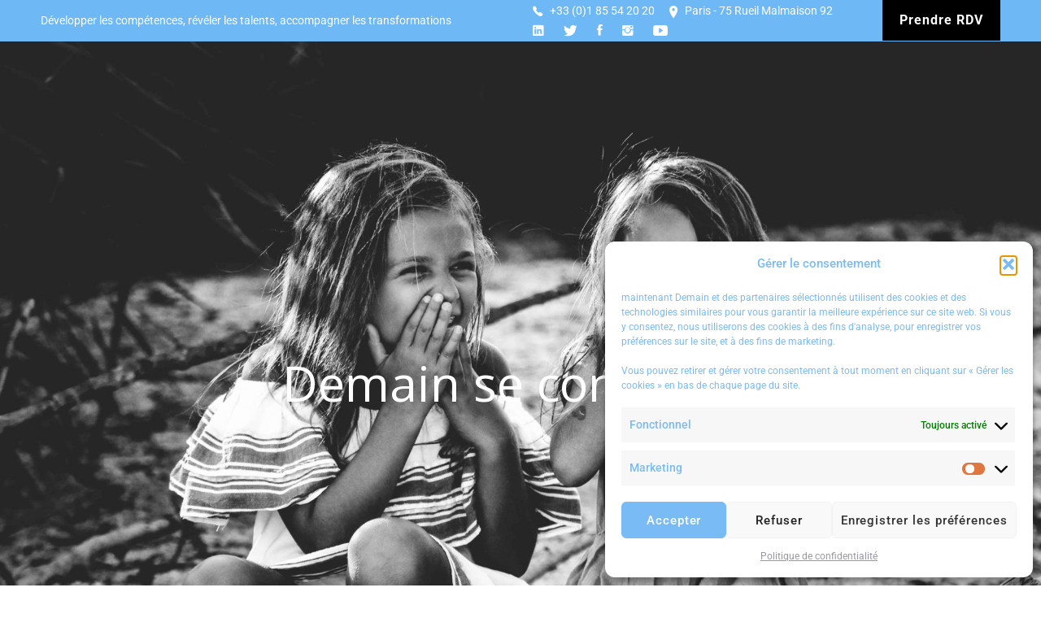

--- FILE ---
content_type: text/html; charset=UTF-8
request_url: https://www.maintenantdemain.com/category/formation/
body_size: 29445
content:
<!DOCTYPE html>
<html lang="fr-FR">
<head>
<meta charset="UTF-8">
<meta name="viewport" content="width=device-width, initial-scale=1">
<link rel="profile" href="https://gmpg.org/xfn/11">
<title>#Formation &#8211; maintenant Demain est un centre de formation de bilans de compétences et accompagnement des entrepreneurs</title>
<meta name='robots' content='max-image-preview:large' />
<style>img:is([sizes="auto" i], [sizes^="auto," i]) { contain-intrinsic-size: 3000px 1500px }</style>
<link rel='dns-prefetch' href='//www.google.com' />
<link href='https://fonts.gstatic.com' crossorigin rel='preconnect' />
<link rel="alternate" type="application/rss+xml" title="maintenant Demain est un centre de formation de bilans de compétences et accompagnement des entrepreneurs &raquo; Flux" href="https://www.maintenantdemain.com/feed/" />
<link rel="alternate" type="application/rss+xml" title="maintenant Demain est un centre de formation de bilans de compétences et accompagnement des entrepreneurs &raquo; Flux des commentaires" href="https://www.maintenantdemain.com/comments/feed/" />
<link rel="alternate" type="text/calendar" title="maintenant Demain est un centre de formation de bilans de compétences et accompagnement des entrepreneurs &raquo; Flux iCal" href="https://www.maintenantdemain.com/events/?ical=1" />
<link rel="alternate" type="application/rss+xml" title="maintenant Demain est un centre de formation de bilans de compétences et accompagnement des entrepreneurs &raquo; Flux de la catégorie #Formation" href="https://www.maintenantdemain.com/category/formation/feed/" />
<!-- <link rel='stylesheet' id='wp-block-library-css' href='https://www.maintenantdemain.com/wp-includes/css/dist/block-library/style.min.css' type='text/css' media='all' /> -->
<link rel="stylesheet" type="text/css" href="//www.maintenantdemain.com/wp-content/cache/wpfc-minified/6o4svyjd/ahjw.css" media="all"/>
<style id='classic-theme-styles-inline-css' type='text/css'>
/*! This file is auto-generated */
.wp-block-button__link{color:#fff;background-color:#32373c;border-radius:9999px;box-shadow:none;text-decoration:none;padding:calc(.667em + 2px) calc(1.333em + 2px);font-size:1.125em}.wp-block-file__button{background:#32373c;color:#fff;text-decoration:none}
</style>
<style id='global-styles-inline-css' type='text/css'>
:root{--wp--preset--aspect-ratio--square: 1;--wp--preset--aspect-ratio--4-3: 4/3;--wp--preset--aspect-ratio--3-4: 3/4;--wp--preset--aspect-ratio--3-2: 3/2;--wp--preset--aspect-ratio--2-3: 2/3;--wp--preset--aspect-ratio--16-9: 16/9;--wp--preset--aspect-ratio--9-16: 9/16;--wp--preset--color--black: #000000;--wp--preset--color--cyan-bluish-gray: #abb8c3;--wp--preset--color--white: #ffffff;--wp--preset--color--pale-pink: #f78da7;--wp--preset--color--vivid-red: #cf2e2e;--wp--preset--color--luminous-vivid-orange: #ff6900;--wp--preset--color--luminous-vivid-amber: #fcb900;--wp--preset--color--light-green-cyan: #7bdcb5;--wp--preset--color--vivid-green-cyan: #00d084;--wp--preset--color--pale-cyan-blue: #8ed1fc;--wp--preset--color--vivid-cyan-blue: #0693e3;--wp--preset--color--vivid-purple: #9b51e0;--wp--preset--gradient--vivid-cyan-blue-to-vivid-purple: linear-gradient(135deg,rgba(6,147,227,1) 0%,rgb(155,81,224) 100%);--wp--preset--gradient--light-green-cyan-to-vivid-green-cyan: linear-gradient(135deg,rgb(122,220,180) 0%,rgb(0,208,130) 100%);--wp--preset--gradient--luminous-vivid-amber-to-luminous-vivid-orange: linear-gradient(135deg,rgba(252,185,0,1) 0%,rgba(255,105,0,1) 100%);--wp--preset--gradient--luminous-vivid-orange-to-vivid-red: linear-gradient(135deg,rgba(255,105,0,1) 0%,rgb(207,46,46) 100%);--wp--preset--gradient--very-light-gray-to-cyan-bluish-gray: linear-gradient(135deg,rgb(238,238,238) 0%,rgb(169,184,195) 100%);--wp--preset--gradient--cool-to-warm-spectrum: linear-gradient(135deg,rgb(74,234,220) 0%,rgb(151,120,209) 20%,rgb(207,42,186) 40%,rgb(238,44,130) 60%,rgb(251,105,98) 80%,rgb(254,248,76) 100%);--wp--preset--gradient--blush-light-purple: linear-gradient(135deg,rgb(255,206,236) 0%,rgb(152,150,240) 100%);--wp--preset--gradient--blush-bordeaux: linear-gradient(135deg,rgb(254,205,165) 0%,rgb(254,45,45) 50%,rgb(107,0,62) 100%);--wp--preset--gradient--luminous-dusk: linear-gradient(135deg,rgb(255,203,112) 0%,rgb(199,81,192) 50%,rgb(65,88,208) 100%);--wp--preset--gradient--pale-ocean: linear-gradient(135deg,rgb(255,245,203) 0%,rgb(182,227,212) 50%,rgb(51,167,181) 100%);--wp--preset--gradient--electric-grass: linear-gradient(135deg,rgb(202,248,128) 0%,rgb(113,206,126) 100%);--wp--preset--gradient--midnight: linear-gradient(135deg,rgb(2,3,129) 0%,rgb(40,116,252) 100%);--wp--preset--font-size--small: 13px;--wp--preset--font-size--medium: 20px;--wp--preset--font-size--large: 36px;--wp--preset--font-size--x-large: 42px;--wp--preset--spacing--20: 0.44rem;--wp--preset--spacing--30: 0.67rem;--wp--preset--spacing--40: 1rem;--wp--preset--spacing--50: 1.5rem;--wp--preset--spacing--60: 2.25rem;--wp--preset--spacing--70: 3.38rem;--wp--preset--spacing--80: 5.06rem;--wp--preset--shadow--natural: 6px 6px 9px rgba(0, 0, 0, 0.2);--wp--preset--shadow--deep: 12px 12px 50px rgba(0, 0, 0, 0.4);--wp--preset--shadow--sharp: 6px 6px 0px rgba(0, 0, 0, 0.2);--wp--preset--shadow--outlined: 6px 6px 0px -3px rgba(255, 255, 255, 1), 6px 6px rgba(0, 0, 0, 1);--wp--preset--shadow--crisp: 6px 6px 0px rgba(0, 0, 0, 1);}:where(.is-layout-flex){gap: 0.5em;}:where(.is-layout-grid){gap: 0.5em;}body .is-layout-flex{display: flex;}.is-layout-flex{flex-wrap: wrap;align-items: center;}.is-layout-flex > :is(*, div){margin: 0;}body .is-layout-grid{display: grid;}.is-layout-grid > :is(*, div){margin: 0;}:where(.wp-block-columns.is-layout-flex){gap: 2em;}:where(.wp-block-columns.is-layout-grid){gap: 2em;}:where(.wp-block-post-template.is-layout-flex){gap: 1.25em;}:where(.wp-block-post-template.is-layout-grid){gap: 1.25em;}.has-black-color{color: var(--wp--preset--color--black) !important;}.has-cyan-bluish-gray-color{color: var(--wp--preset--color--cyan-bluish-gray) !important;}.has-white-color{color: var(--wp--preset--color--white) !important;}.has-pale-pink-color{color: var(--wp--preset--color--pale-pink) !important;}.has-vivid-red-color{color: var(--wp--preset--color--vivid-red) !important;}.has-luminous-vivid-orange-color{color: var(--wp--preset--color--luminous-vivid-orange) !important;}.has-luminous-vivid-amber-color{color: var(--wp--preset--color--luminous-vivid-amber) !important;}.has-light-green-cyan-color{color: var(--wp--preset--color--light-green-cyan) !important;}.has-vivid-green-cyan-color{color: var(--wp--preset--color--vivid-green-cyan) !important;}.has-pale-cyan-blue-color{color: var(--wp--preset--color--pale-cyan-blue) !important;}.has-vivid-cyan-blue-color{color: var(--wp--preset--color--vivid-cyan-blue) !important;}.has-vivid-purple-color{color: var(--wp--preset--color--vivid-purple) !important;}.has-black-background-color{background-color: var(--wp--preset--color--black) !important;}.has-cyan-bluish-gray-background-color{background-color: var(--wp--preset--color--cyan-bluish-gray) !important;}.has-white-background-color{background-color: var(--wp--preset--color--white) !important;}.has-pale-pink-background-color{background-color: var(--wp--preset--color--pale-pink) !important;}.has-vivid-red-background-color{background-color: var(--wp--preset--color--vivid-red) !important;}.has-luminous-vivid-orange-background-color{background-color: var(--wp--preset--color--luminous-vivid-orange) !important;}.has-luminous-vivid-amber-background-color{background-color: var(--wp--preset--color--luminous-vivid-amber) !important;}.has-light-green-cyan-background-color{background-color: var(--wp--preset--color--light-green-cyan) !important;}.has-vivid-green-cyan-background-color{background-color: var(--wp--preset--color--vivid-green-cyan) !important;}.has-pale-cyan-blue-background-color{background-color: var(--wp--preset--color--pale-cyan-blue) !important;}.has-vivid-cyan-blue-background-color{background-color: var(--wp--preset--color--vivid-cyan-blue) !important;}.has-vivid-purple-background-color{background-color: var(--wp--preset--color--vivid-purple) !important;}.has-black-border-color{border-color: var(--wp--preset--color--black) !important;}.has-cyan-bluish-gray-border-color{border-color: var(--wp--preset--color--cyan-bluish-gray) !important;}.has-white-border-color{border-color: var(--wp--preset--color--white) !important;}.has-pale-pink-border-color{border-color: var(--wp--preset--color--pale-pink) !important;}.has-vivid-red-border-color{border-color: var(--wp--preset--color--vivid-red) !important;}.has-luminous-vivid-orange-border-color{border-color: var(--wp--preset--color--luminous-vivid-orange) !important;}.has-luminous-vivid-amber-border-color{border-color: var(--wp--preset--color--luminous-vivid-amber) !important;}.has-light-green-cyan-border-color{border-color: var(--wp--preset--color--light-green-cyan) !important;}.has-vivid-green-cyan-border-color{border-color: var(--wp--preset--color--vivid-green-cyan) !important;}.has-pale-cyan-blue-border-color{border-color: var(--wp--preset--color--pale-cyan-blue) !important;}.has-vivid-cyan-blue-border-color{border-color: var(--wp--preset--color--vivid-cyan-blue) !important;}.has-vivid-purple-border-color{border-color: var(--wp--preset--color--vivid-purple) !important;}.has-vivid-cyan-blue-to-vivid-purple-gradient-background{background: var(--wp--preset--gradient--vivid-cyan-blue-to-vivid-purple) !important;}.has-light-green-cyan-to-vivid-green-cyan-gradient-background{background: var(--wp--preset--gradient--light-green-cyan-to-vivid-green-cyan) !important;}.has-luminous-vivid-amber-to-luminous-vivid-orange-gradient-background{background: var(--wp--preset--gradient--luminous-vivid-amber-to-luminous-vivid-orange) !important;}.has-luminous-vivid-orange-to-vivid-red-gradient-background{background: var(--wp--preset--gradient--luminous-vivid-orange-to-vivid-red) !important;}.has-very-light-gray-to-cyan-bluish-gray-gradient-background{background: var(--wp--preset--gradient--very-light-gray-to-cyan-bluish-gray) !important;}.has-cool-to-warm-spectrum-gradient-background{background: var(--wp--preset--gradient--cool-to-warm-spectrum) !important;}.has-blush-light-purple-gradient-background{background: var(--wp--preset--gradient--blush-light-purple) !important;}.has-blush-bordeaux-gradient-background{background: var(--wp--preset--gradient--blush-bordeaux) !important;}.has-luminous-dusk-gradient-background{background: var(--wp--preset--gradient--luminous-dusk) !important;}.has-pale-ocean-gradient-background{background: var(--wp--preset--gradient--pale-ocean) !important;}.has-electric-grass-gradient-background{background: var(--wp--preset--gradient--electric-grass) !important;}.has-midnight-gradient-background{background: var(--wp--preset--gradient--midnight) !important;}.has-small-font-size{font-size: var(--wp--preset--font-size--small) !important;}.has-medium-font-size{font-size: var(--wp--preset--font-size--medium) !important;}.has-large-font-size{font-size: var(--wp--preset--font-size--large) !important;}.has-x-large-font-size{font-size: var(--wp--preset--font-size--x-large) !important;}
:where(.wp-block-post-template.is-layout-flex){gap: 1.25em;}:where(.wp-block-post-template.is-layout-grid){gap: 1.25em;}
:where(.wp-block-columns.is-layout-flex){gap: 2em;}:where(.wp-block-columns.is-layout-grid){gap: 2em;}
:root :where(.wp-block-pullquote){font-size: 1.5em;line-height: 1.6;}
</style>
<!-- <link rel='stylesheet' id='rtec_styles-css' href='https://www.maintenantdemain.com/wp-content/plugins/registrations-for-the-events-calendar/css/rtec-styles.css' type='text/css' media='all' /> -->
<!-- <link rel='stylesheet' id='stripe-handler-ng-style-css' href='https://www.maintenantdemain.com/wp-content/plugins/stripe-payments/public/assets/css/public.css' type='text/css' media='all' /> -->
<!-- <link rel='stylesheet' id='cmplz-general-css' href='https://www.maintenantdemain.com/wp-content/plugins/complianz-gdpr/assets/css/cookieblocker.min.css' type='text/css' media='all' /> -->
<!-- <link rel='stylesheet' id='atomlab-style-css' href='https://www.maintenantdemain.com/wp-content/themes/atomlab/style.min.css' type='text/css' media='all' /> -->
<link rel="stylesheet" type="text/css" href="//www.maintenantdemain.com/wp-content/cache/wpfc-minified/8xb1nnib/ahjw.css" media="all"/>
<style id='atomlab-style-inline-css' type='text/css'>
.highlight {
background-color: #79bbf5; /* bleu Maintenant Demain */
padding: 0 4px;
border-radius: 3px;
}
.md-expertise .tm-pricing-footer .tm-pricing-button,
.md-expertise .tm-pricing-footer a.tm-button { width:100%; background-color: #000; color: #fff; border: solid 1px #000; }
.md-expertise .tm-pricing-footer .tm-pricing-button,
.md-expertise .tm-pricing-footer a.tm-button:hover {
background-color: #fff;
color: #000;
}
/* Portfolio - texte plein écran sur mobile, sans image */
/* Cible uniquement les pages Portfolio */
.single-portfolio {
overflow-x: hidden;
}
/* Masque l'image mise en avant et le slider sur mobile */
@media (max-width: 767px) {
.single-portfolio .portfolio-gallery,
.single-portfolio .post-thumbnail,
.single-portfolio .featured-image,
.single-portfolio .tm-swiper {
display: none !important;
}
/* Le texte prend toute la largeur */
.single-portfolio .portfolio-main-info,
.single-portfolio .content-wrapper,
.single-portfolio .portfolio-details-content,
.single-portfolio #portfolio-main-info-wrap,
.single-portfolio .inner {
width: 100% !important;
max-width: 100% !important;
margin: 0 auto !important;
}
}
.portfolio-categories {
margin-top: 100px;
}
.primary-font, .tm-button, button, input, select, textarea{ font-family: Roboto }
.primary-font-important { font-family: Roboto !important }
body{font-size: 14px}
h1,.h1{font-size: 25.9px}
h2,.h2{font-size: 18.2px}
h3,.h3{font-size: 16.1px}
h4,.h4{font-size: 16.8px}
h5,.h5{font-size: 14px}
h6,.h6{font-size: 9.8px}
@media (min-width: 544px) and (max-width: 1199px) {
body{font-size: calc(14px + (14 - 14) * ((100vw - 554px) / 646))}
h1,.h1{font-size: calc(25.9px + (37 - 25.9) * ((100vw - 554px) / 646))}
h2,.h2{font-size: calc(18.2px + (26 - 18.2) * ((100vw - 554px) / 646))}
h3,.h3{font-size: calc(16.1px + (23 - 16.1) * ((100vw - 554px) / 646))}
h4,.h4{font-size: calc(16.8px + (24 - 16.8) * ((100vw - 554px) / 646))}
h5,.h5{font-size: calc(14px + (20 - 14) * ((100vw - 554px) / 646))}
h6,.h6{font-size: calc(9.8px + (14 - 9.8) * ((100vw - 554px) / 646))}
}
.tm-sticky-kit.is_stuck {
padding-top: 100px;
}
.primary-color,
.topbar a,
.tm-button.tm-button-primary.style-text,
.tm-button.tm-button-primary.style-text:hover .button-icon,
.tm-button,
.highlight-text-02 mark,
.highlight-text-04 mark,
.tm-button.style-flat.tm-button-primary:hover,
.tm-mailchimp-form.style-4 .form-submit:hover,
.header-20 .heading mark,
.wpcf7-text.wpcf7-text, .wpcf7-textarea,
.tm-list--auto-numbered .tm-list__marker,
.tm-list--manual-numbered .tm-list__marker,
.tm-info-boxes.style-metro .grid-item.skin-secondary .box-title,
.tm-twitter.style-slider-quote .tweet-text a:hover,
.tm-twitter.style-slider-quote-02 .tweet-text a:hover,
.tm-slider-icon-list .marker,
.tm-portfolio [data-overlay-animation='faded'] .post-overlay-title a:hover,
.tm-portfolio [data-overlay-animation='faded'] .post-overlay-categories,
.tm-portfolio [data-overlay-animation='modern'] .post-overlay-title a:hover,
.tm-portfolio [data-overlay-animation='modern'] .post-overlay-categories,
.tm-portfolio.style-full-wide-slider .post-overlay-categories,
.tm-portfolio.style-full-wide-slider .post-overlay-title a:hover,
.page-template-one-page-scroll[data-row-skin='dark'] #fp-nav ul li .fp-tooltip,
.single-portfolio .portfolio-link a,
.single-portfolio .portfolio-link a:hover span,
.related-portfolio-item .post-overlay-categories,
.single-post .page-main-content .post-tags a:hover,
.single-post .post-link a,
.gmap-marker-content,
.vc_tta-color-primary.vc_tta-style-outline .vc_tta-panel .vc_tta-panel-title>a,
.comment-list .comment-datetime:before
{
color: #79bbf5
}
.primary-color-important,
.primary-color-hover-important:hover,
.tm-box-icon.style-6 .tm-button:hover .button-text,
.tm-box-icon.style-6 .tm-button:hover .button-link
{
color: #79bbf5!important;
}
.primary-background-color,
.tm-blog.style-grid_classic .post-link,
.tm-blog.style-grid_masonry .post-link,
.tm-button.style-flat.tm-button-primary,
.tm-button.style-outline.tm-button-primary:hover,
.tm-gradation .count, .tm-gradation .count-wrap:before, .tm-gradation .count-wrap:after,
.tm-info-boxes.style-metro .grid-item.skin-primary,
.tm-contact-form-7.skin-light .wpcf7-submit:hover,
.widget_categories .count, .widget_product_categories .count,
.top-bar-01 .top-bar-button:hover,
.tm-search-form .search-submit:hover,
.tm-mailchimp-form.style-4 .form-submit,
.page-preloader .object,
.vc_tta-color-primary.vc_tta-style-classic .vc_tta-tab>a,
.vc_tta-color-primary.vc_tta-style-classic .vc_tta-panel .vc_tta-panel-heading,
.vc_tta-tabs.vc_tta-color-primary.vc_tta-style-modern .vc_tta-tab > a,
.vc_tta-color-primary.vc_tta-style-modern .vc_tta-panel .vc_tta-panel-heading,
.vc_tta-color-primary.vc_tta-style-flat .vc_tta-panel .vc_tta-panel-body,
.vc_tta-color-primary.vc_tta-style-flat .vc_tta-panel .vc_tta-panel-heading,
.vc_tta-color-primary.vc_tta-style-flat .vc_tta-tab>a,
.vc_tta-color-primary.vc_tta-style-outline .vc_tta-panel:not(.vc_active) .vc_tta-panel-heading:focus,
.vc_tta-color-primary.vc_tta-style-outline .vc_tta-panel:not(.vc_active) .vc_tta-panel-heading:hover,
.vc_tta-color-primary.vc_tta-style-outline .vc_tta-tab:not(.vc_active) >a:focus,
.vc_tta-color-primary.vc_tta-style-outline .vc_tta-tab:not(.vc_active) >a:hover
{
background-color: #79bbf5;
}
.primary-background-color-important,
.primary-background-color-hover-important:hover,
.mejs-controls .mejs-time-rail .mejs-time-current
{
background-color: #79bbf5!important;
}.primary-border-color,
.tm-button.style-outline.tm-button-primary,
.tm-contact-form-7.skin-light .wpcf7-submit,
.tm-mailchimp-form.style-4 .form-submit,
.vc_tta-color-primary.vc_tta-style-classic .vc_tta-panel .vc_tta-panel-heading,
.vc_tta-color-primary.vc_tta-style-outline .vc_tta-panel .vc_tta-panel-heading,
.vc_tta-color-primary.vc_tta-style-outline .vc_tta-controls-icon::after,
.vc_tta-color-primary.vc_tta-style-outline .vc_tta-controls-icon::before,
.vc_tta-color-primary.vc_tta-style-outline .vc_tta-panel .vc_tta-panel-body,
.vc_tta-color-primary.vc_tta-style-outline .vc_tta-panel .vc_tta-panel-body::after,
.vc_tta-color-primary.vc_tta-style-outline .vc_tta-panel .vc_tta-panel-body::before,
.vc_tta-tabs.vc_tta-color-primary.vc_tta-style-outline .vc_tta-tab > a
{
border-color: #79bbf5;
}.primary-border-color-important,
.primary-border-color-hover-important:hover,
.tm-button.style-flat.tm-button-primary
{
border-color: #79bbf5!important;
}
mark,
.page-close-mobile-menu:hover,
.growl-close:hover,
.secondary-color,
.tm-button.style-flat.tm-button-secondary:hover,
.tm-button.style-outline.tm-button-secondary,
.tm-button.style-text.tm-button-secondary,
.tm-button.style-text.tm-button-secondary:hover .button-icon,
.tm-button.style-outline.tm-button-grey,
.tm-button.style-flat.tm-button-grey:hover,
.tm-button.style-flat.tm-button-white-alt,
.tm-view-demo .tm-button.tm-button-view-demo,
.tm-box-icon.style-3 .icon,
.tm-box-icon.style-5 .icon,
.tm-box-icon.style-6 .icon,
.tm-box-icon.style-7 .icon,
.tm-box-icon.style-8 .icon,
.tm-box-icon.style-12 .icon,
.tm-box-icon.style-13 .icon,
.tm-box-icon.style-14 .icon,
.tm-box-icon.style-15 .heading,
.tm-heading.right-separator .heading,
.tm-maps.overlay-style-02 .middle-dot,
.tm-product-banner-slider .tm-product-banner-btn,
.tm-countdown.skin-dark .number,
.tm-countdown.skin-dark .separator,
.tm-drop-cap.style-1 .drop-cap,
.vc_progress_bar .vc_single_bar_title .vc_label_units,
.highlight-text mark, .typed-text mark, .typed-text-2 mark,
.typed-text .typed-cursor, .typed-text-2 .typed-cursor,
.tm-twitter.style-slider-quote .tweet-info:before,
.tm-twitter.style-slider-quote .tweet-text a,
.tm-twitter.style-slider-quote-02 .tweet-info:before,
.tm-twitter.style-slider-quote-02 .tweet-text a,
.tm-twitter .tweet:before,
.tm-swiper.nav-style-2 .swiper-nav-button:hover,
.testimonial-rating .ion-android-star,
.tm-info-boxes.style-metro .grid-item.skin-primary .box-title,
.tm-team-member .social-networks a:hover,
.tm-instagram .instagram-user-name,
.tm-blog .post-title a:hover,
.tm-blog .post-categories a:hover,
.tm-blog.style-list .post-item .post-link a,
.tm-portfolio [data-overlay-animation='faded-light'] .post-overlay-title a:hover,
.tm-portfolio [data-overlay-animation='faded-light'] .post-overlay-categories a:hover,
.tm-portfolio [data-overlay-animation='zoom'] .post-overlay-title a:hover,
.tm-portfolio [data-overlay-animation='zoom'] .post-overlay-categories a:hover,
.tm-portfolio [data-overlay-animation='zoom2'] .post-item-wrapper:hover .post-overlay-title,
.tm-portfolio.style-full-wide-slider .post-overlay-categories a:hover,
.tm-product.style-grid-simple .product-categories a:hover,
.tm-pricing.style-1 .title,
.tm-pricing.style-2 .icon,
.tm-social-networks .link:hover,
.tm-social-networks.style-icons .link:hover,
.header-info .info-icon,
.skin-secondary .wpcf7-text.wpcf7-text, .skin-secondary .wpcf7-textarea,
.tm-menu .menu-price,
.wpb-js-composer .vc_tta-style-atomlab-01 .vc_tta-tab,
.wpb-js-composer .vc_tta-style-atomlab-03 .vc_tta-tab,
.page-content .tm-custom-menu.style-1 .menu a:hover,
.post-share a:hover,
.post-share-toggle,
.single-post .post-categories a:hover,
.related-posts .related-post-title a:hover,
.single-portfolio .related-portfolio-wrap .post-overlay-title a:hover,
.return-blog-page,
.comments-area .comment-count,
.single-portfolio .portfolio-categories a:hover,
.widget .mc4wp-form button[type=submit],
.tm-mailchimp-form.style-2 .form-submit,
.tm-mailchimp-form.style-3 .form-submit,
.page-template-coming-soon-01 .mc4wp-form .form-submit,
.page-template-coming-soon-02 .cs-countdown .number,
.page-content .widget a:hover,
.page-sidebar-fixed .widget a:hover,
.tm-view-demo-icon .item-icon,
.menu--primary .menu-item-feature,
.gmap-marker-title,
.nav-links a:hover:after,
.page-main-content .search-form .search-submit:hover .search-btn-icon,
.widget_search .search-submit:hover .search-btn-icon, .widget_product_search .search-submit:hover .search-btn-icon,
.page-links > span, .page-links > a:hover, .page-links > a:focus,
.comment-nav-links li a:hover, .comment-nav-links li a:focus, .comment-nav-links li .current,
.page-pagination li a:hover, .page-pagination li a:focus, .page-pagination li .current
{
color: #000000
}
.secondary-color-important,
.secondary-color-hover-important:hover,
.widget_categories a:hover, .widget_categories .current-cat-ancestor > a, .widget_categories .current-cat-parent > a, .widget_categories .current-cat > a
{
color: #000000!important;
}
.secondary-background-color,
.page-scroll-up,
.widget_calendar #today,
.top-bar-01 .top-bar-button,
.desktop-menu .header-09 .header-special-button,
.tm-maps.overlay-style-01 .animated-dot .middle-dot,
.tm-maps.overlay-style-01 .animated-dot div[class*='signal'],
.tm-card.style-2 .icon:before,
.tm-gallery .overlay,
.tm-grid-wrapper .filter-counter,
.tm-blog.style-list .post-quote,
.tm-blog.style-grid .post-overlay,
.tm-blog.style-carousel .post-overlay,
.tm-blog.style-grid_masonry .post-quote,
.tm-blog.style-grid_classic .post-quote,
.tm-blog.style-metro .post-thumbnail,
.tm-portfolio [data-overlay-animation='zoom2'] .post-item-wrapper:hover .post-read-more,
.tm-drop-cap.style-2 .drop-cap,
.tm-box-icon.style-5:hover .icon,
.tm-box-icon.style-12:hover .content-wrap,
.tm-info-boxes.style-metro .grid-item.skin-secondary,
.tm-card.style-1,
.tm-timeline ul li:after,
.tm-button.style-flat.tm-button-secondary,
.tm-button.style-outline.tm-button-secondary:hover,
.tm-swiper .swiper-nav-button:hover,
.wpb-js-composer .vc_tta-style-atomlab-01 .vc_tta-tab.vc_active > a,
.wpb-js-composer .vc_tta-style-atomlab-03 .vc_tta-tab.vc_active > a,
.single-post .post-quote-overlay,
.portfolio-details-gallery .gallery-item .overlay,
.tagcloud a:hover,
.tm-search-form .category-list a:hover,
.tm-mailchimp-form.style-1 .form-submit,
.page-template-coming-soon-02 .mc4wp-form .form-submit,
.select2-container--default .select2-results__option--highlighted[aria-selected]
{
background-color: #000000;
}
.secondary-background-color-important,
.secondary-background-color-hover-important:hover,
.tm-swiper.pagination-style-3 .swiper-pagination-bullet.swiper-pagination-bullet-active:before,
.tm-swiper.pagination-style-4 .swiper-pagination-bullet:hover:before,
.tm-swiper.pagination-style-4 .swiper-pagination-bullet.swiper-pagination-bullet-active:before,
.lg-progress-bar .lg-progress
{
background-color: #000000!important;
}
.tm-view-demo .overlay
{
background-color: rgba(0,0,0,0.9);
}
.tm-popup-video.style-poster-02 .video-overlay,
.btn-view-full-map
{
background-color: rgba(0,0,0,0.7);
}
.secondary-border-color,
.tm-box-icon.style-8 .icon,
input[type='text']:focus,
input[type='email']:focus,
input[type='url']:focus,
input[type='password']:focus,
input[type='search']:focus,
input[type='number']:focus,
input[type='tel']:focus,
input[type='range']:focus,
input[type='date']:focus,
input[type='month']:focus,
input[type='week']:focus,
input[type='time']:focus,
input[type='datetime']:focus,
input[type='datetime-local']:focus,
input[type='color']:focus, textarea:focus,
select:focus,
.popup-search-wrap .search-form .search-field:focus,
.widget .mc4wp-form input[type=email]:focus,
.tm-button.style-outline.tm-button-secondary,
.tm-button.style-flat.tm-button-secondary,
.tm-blog.style-grid .post-item:hover,
.tm-blog.style-carousel .post-item:hover,
.tm-swiper .swiper-nav-button:hover,
.tm-swiper .swiper-pagination-bullet:hover:before, .tm-swiper .swiper-pagination-bullet.swiper-pagination-bullet-active:before,
.post-share-toggle:hover,
.return-blog-page:hover
{
border-color: #000000;
}
.secondary-border-color-important,
.secondary-border-color-hover-important:hover,
.tm-maps.overlay-style-02 .animated-dot .signal2,
.lg-outer .lg-thumb-item.active, .lg-outer .lg-thumb-item:hover,
#fp-nav ul li a.active span, .fp-slidesNav ul li a.active span
{
border-color: #000000!important;
}
.tm-grid-wrapper .filter-counter:before,
.wpb-js-composer .vc_tta-style-atomlab-01 .vc_tta-tab.vc_active:after
{
border-top-color: #000000;
}
blockquote
{
border-left-color: #000000;
}
.wpb-js-composer .vc_tta-style-atomlab-03 .vc_tta-tab.vc_active:after
{
border-left-color: #000000;
}
.tm-box-icon.style-12 .content-wrap,
.tm-box-icon.style-13:hover .content-wrap,
.wpb-js-composer .vc_tta-style-atomlab-02 .vc_tta-tab.vc_active
{
border-bottom-color: #000000;
}
.tm-swiper.pagination-style-4 .swiper-pagination-bullet.swiper-pagination-bullet-active:before
{
box-shadow: 0 3px 8px rgba(0,0,0,0.47);
}.tm-maps.overlay-style-02 .animated-dot .signal2
{
box-shadow: inset 0 0 35px 10px #000000;
}.third-color,
blockquote,
.tm-grid-wrapper .filter-text,
.tm-blog .post-categories,
.tm-countdown.skin-dark .text,
.testimonial-by-line,
.testimonial-rating,
.tm-heading.modern-text .heading,
.tm-social-networks.style-title .link-text,
.tm-posts-widget .post-widget-categories,
.tm-product.style-grid-simple .product-categories,
.header-info .info-sub-title,
.tagcloud a,
.widget_text,
.single-post .page-main-content .post-tags,
.author-biographical-info,
.author-social-networks a,
.comment-list .comment-datetime,
.comment-actions a,
.nav-links a,
.widget_categories a,
.widget_product_categories a,
.single-post .post-categories
{
color: #ababab
}
.tm-grid-wrapper .btn-filter:hover .filter-text,
.tm-grid-wrapper .btn-filter.current .filter-text
{
background-color: #ababab
}
@media (min-width: 768px) {
.page-content .page-sidebar {
flex: 0 0 33.33333%;
max-width: 33.33333%;
}
.page-main-content {
flex: 0 0 66.66667%;
max-width: 66.66667%;
}
}
@media (min-width: 1200px) {
.page-sidebar-left .page-sidebar-inner {
padding-right: 30px;
}
.page-sidebar-right .page-sidebar-inner {
padding-left: 30px;
}
}
@media (max-width: 767px) {
.page-main-content {
-webkit-order: -1;
-moz-order: -1;
order: -1;
margin-bottom: 50px;
}
}.page-title-bar-01 .page-title-bar-inner {
background: #ffffff;
background: -moz-linear-gradient(-180deg, #fff 0%, #ffffff 100%);
background: -webkit-linear-gradient(-180deg, #fff 0%,#ffffff 100%);
background: -o-linear-gradient(-180deg, #fff 0%,#ffffff 100%);
background: -ms-linear-gradient(-180deg, #fff 0%,#ffffff 100%);
background: linear-gradient(-180deg, #fff 0%,#ffffff 100%);
}.page-footer .widgettitle { color: #fdfdfd; }
.page-footer,
.page-footer .widget_text {
color: #fdfdfd;
}
.page-footer a,
.page-footer .widget_recent_entries li a,
.page-footer .widget_recent_comments li a,
.page-footer .widget_archive li a,
.page-footer .widget_categories li a,
.page-footer .widget_meta li a,
.page-footer .widget_product_categories li a,
.page-footer .widget_rss li a,
.page-footer .widget_pages li a,
.page-footer .widget_nav_menu li a,
.page-footer .insight-core-bmw li a {
color: #ffffff;
}
.page-footer a:hover,
.page-footer .widget_recent_entries li a:hover,
.page-footer .widget_recent_comments li a:hover,
.page-footer .widget_archive li a:hover,
.page-footer .widget_categories li a:hover,
.page-footer .widget_meta li a:hover,
.page-footer .widget_product_categories li a:hover,
.page-footer .widget_rss li a:hover,
.page-footer .widget_pages li a:hover,
.page-footer .widget_nav_menu li a:hover,
.page-footer .insight-core-bmw li a:hover {
color: #0b88ee;
}.page-mobile-main-menu {
background: #2AC3DB;
background: -moz-linear-gradient(-151deg, #0B88EE 0%, #2AC3DB 100%);
background: -webkit-linear-gradient(-151deg, #0B88EE 0%,#2AC3DB 100%);
background: -o-linear-gradient(-151deg, #0B88EE 0%,#2AC3DB 100%);
background: -ms-linear-gradient(-151deg, #0B88EE 0%,#2AC3DB 100%);
background: linear-gradient(-151deg, #0B88EE 0%,#2AC3DB 100%);
}.lg-backdrop { background-color: #79bbf5 !important; }
</style>
<!-- <link rel='stylesheet' id='font-ion-css' href='https://www.maintenantdemain.com/wp-content/themes/atomlab/assets/fonts/ion/font-ion.min.css' type='text/css' media='all' /> -->
<!-- <link rel='stylesheet' id='swiper-css' href='https://www.maintenantdemain.com/wp-content/themes/atomlab/assets/libs/swiper/css/swiper.min.css' type='text/css' media='all' /> -->
<!-- <link rel='stylesheet' id='style-css' href='https://www.maintenantdemain.com/wp-content/plugins/wp-google-recaptcha/style.css?v=2.9' type='text/css' media='all' /> -->
<!-- <link rel='stylesheet' id='js_composer_front-css' href='https://www.maintenantdemain.com/wp-content/plugins/js_composer/assets/css/js_composer.min.css' type='text/css' media='all' /> -->
<link rel="stylesheet" type="text/css" href="//www.maintenantdemain.com/wp-content/cache/wpfc-minified/6ymgd1s8/ai70.css" media="all"/>
<script src='//www.maintenantdemain.com/wp-content/cache/wpfc-minified/dutrsodp/ahjw.js' type="text/javascript"></script>
<!-- <script type="text/javascript" src="https://www.maintenantdemain.com/wp-includes/js/jquery/jquery.min.js" id="jquery-core-js"></script> -->
<!-- <script type="text/javascript" src="https://www.maintenantdemain.com/wp-includes/js/jquery/jquery-migrate.min.js" id="jquery-migrate-js"></script> -->
<!-- <script type="text/javascript" src="//www.maintenantdemain.com/wp-content/plugins/revslider/sr6/assets/js/rbtools.min.js" async id="tp-tools-js"></script> -->
<!-- <script type="text/javascript" src="//www.maintenantdemain.com/wp-content/plugins/revslider/sr6/assets/js/rs6.min.js" async id="revmin-js"></script> -->
<script type="text/javascript" id="google_recaptcha_recaptcha_main-js-extra">
/* <![CDATA[ */
var google_recaptcha_recaptcha = {"site_key":"6Ld3N9wUAAAAAD6Tqt5hWaOCeU4v-ECSYU-Pld1f"};
/* ]]> */
</script>
<script src='//www.maintenantdemain.com/wp-content/cache/wpfc-minified/kai6vmvi/ahjw.js' type="text/javascript"></script>
<!-- <script type="text/javascript" src="https://www.maintenantdemain.com/wp-content/plugins/wp-google-recaptcha/main.js?v=2.9" id="google_recaptcha_recaptcha_main-js"></script> -->
<script type="text/javascript" src="https://www.google.com/recaptcha/api.js?hl=fr_FR&amp;onload=google_recaptcha&amp;render=explicit" id="google_recaptcha_recaptcha-js"></script>
<script></script><link rel="https://api.w.org/" href="https://www.maintenantdemain.com/wp-json/" /><link rel="alternate" title="JSON" type="application/json" href="https://www.maintenantdemain.com/wp-json/wp/v2/categories/52" /><link rel="EditURI" type="application/rsd+xml" title="RSD" href="https://www.maintenantdemain.com/xmlrpc.php?rsd" />
<meta name="generator" content="WordPress 6.8.3" />
<meta name="tec-api-version" content="v1"><meta name="tec-api-origin" content="https://www.maintenantdemain.com"><link rel="alternate" href="https://www.maintenantdemain.com/wp-json/tribe/events/v1/" />			<style>.cmplz-hidden {
display: none !important;
}</style><meta name="generator" content="Powered by WPBakery Page Builder - drag and drop page builder for WordPress."/>
<meta name="generator" content="Powered by Slider Revolution 6.7.36 - responsive, Mobile-Friendly Slider Plugin for WordPress with comfortable drag and drop interface." />
<link rel="icon" href="https://www.maintenantdemain.com/wp-content/uploads/2019/12/cropped-piktoMD1-32x32.png" sizes="32x32" />
<link rel="icon" href="https://www.maintenantdemain.com/wp-content/uploads/2019/12/cropped-piktoMD1-192x192.png" sizes="192x192" />
<link rel="apple-touch-icon" href="https://www.maintenantdemain.com/wp-content/uploads/2019/12/cropped-piktoMD1-180x180.png" />
<meta name="msapplication-TileImage" content="https://www.maintenantdemain.com/wp-content/uploads/2019/12/cropped-piktoMD1-270x270.png" />
<script>function setREVStartSize(e){
//window.requestAnimationFrame(function() {
window.RSIW = window.RSIW===undefined ? window.innerWidth : window.RSIW;
window.RSIH = window.RSIH===undefined ? window.innerHeight : window.RSIH;
try {
var pw = document.getElementById(e.c).parentNode.offsetWidth,
newh;
pw = pw===0 || isNaN(pw) || (e.l=="fullwidth" || e.layout=="fullwidth") ? window.RSIW : pw;
e.tabw = e.tabw===undefined ? 0 : parseInt(e.tabw);
e.thumbw = e.thumbw===undefined ? 0 : parseInt(e.thumbw);
e.tabh = e.tabh===undefined ? 0 : parseInt(e.tabh);
e.thumbh = e.thumbh===undefined ? 0 : parseInt(e.thumbh);
e.tabhide = e.tabhide===undefined ? 0 : parseInt(e.tabhide);
e.thumbhide = e.thumbhide===undefined ? 0 : parseInt(e.thumbhide);
e.mh = e.mh===undefined || e.mh=="" || e.mh==="auto" ? 0 : parseInt(e.mh,0);
if(e.layout==="fullscreen" || e.l==="fullscreen")
newh = Math.max(e.mh,window.RSIH);
else{
e.gw = Array.isArray(e.gw) ? e.gw : [e.gw];
for (var i in e.rl) if (e.gw[i]===undefined || e.gw[i]===0) e.gw[i] = e.gw[i-1];
e.gh = e.el===undefined || e.el==="" || (Array.isArray(e.el) && e.el.length==0)? e.gh : e.el;
e.gh = Array.isArray(e.gh) ? e.gh : [e.gh];
for (var i in e.rl) if (e.gh[i]===undefined || e.gh[i]===0) e.gh[i] = e.gh[i-1];
var nl = new Array(e.rl.length),
ix = 0,
sl;
e.tabw = e.tabhide>=pw ? 0 : e.tabw;
e.thumbw = e.thumbhide>=pw ? 0 : e.thumbw;
e.tabh = e.tabhide>=pw ? 0 : e.tabh;
e.thumbh = e.thumbhide>=pw ? 0 : e.thumbh;
for (var i in e.rl) nl[i] = e.rl[i]<window.RSIW ? 0 : e.rl[i];
sl = nl[0];
for (var i in nl) if (sl>nl[i] && nl[i]>0) { sl = nl[i]; ix=i;}
var m = pw>(e.gw[ix]+e.tabw+e.thumbw) ? 1 : (pw-(e.tabw+e.thumbw)) / (e.gw[ix]);
newh =  (e.gh[ix] * m) + (e.tabh + e.thumbh);
}
var el = document.getElementById(e.c);
if (el!==null && el) el.style.height = newh+"px";
el = document.getElementById(e.c+"_wrapper");
if (el!==null && el) {
el.style.height = newh+"px";
el.style.display = "block";
}
} catch(e){
console.log("Failure at Presize of Slider:" + e)
}
//});
};</script>
<style id="kirki-inline-styles">.top-bar-01{padding-top:0px;padding-bottom:0px;background-color:#6db8f5;color:#fff;}.top-bar-01, .top-bar-01 a{letter-spacing:0px;line-height:1.71;font-size:14px;}.top-bar-01 a{color:#fff;}.top-bar-01 a:hover, .top-bar-01 a:focus{color:#3895cb;}.top-bar-01 .top-bar-info .info-icon{color:#fff;}.top-bar-02{padding-top:0px;padding-bottom:0px;background-color:#222;color:#ababab;}.top-bar-02, .top-bar-02 a{letter-spacing:0px;line-height:1.71;font-size:14px;}.top-bar-02 a{color:#fff;}.top-bar-02 a:hover, .top-bar-02 a:focus{color:#0b88ee;}.headroom--not-top .page-header-inner{height:70px;padding-top:0px;padding-bottom:0px;border-bottom-color:rgba( 0, 0, 0, 0 )!important;}.headroom--not-top #page-header-inner{background:rgba( 255, 255, 255, 1 );background-color:rgba( 255, 255, 255, 1 );background-repeat:no-repeat;background-position:center center;background-attachment:scroll;-webkit-background-size:cover;-moz-background-size:cover;-ms-background-size:cover;-o-background-size:cover;background-size:cover;}.desktop-menu .headroom--not-top.headroom--not-top .menu--primary .menu__container > li > a,.desktop-menu .headroom--not-top.headroom--not-top .menu--primary .menu__container > ul > li >a{padding-top:25px;padding-bottom:26px;padding-left:18px;padding-right:18px;}.headroom--not-top .menu--primary > ul > li > a{color:#454545!important;}.headroom--not-top .menu--primary > ul > li:hover > a, .headroom--not-top .menu--primary > ul > li > a:focus, .headroom--not-top .menu--primary .current-menu-ancestor > a, .headroom--not-top .menu--primary > ul > li.current-menu-item > a, .headroom--not-top .menu--primary > ul > li.current-menu-item > a .menu-item-title{color:#79bbf5!important;}.headroom--not-top .page-open-mobile-menu i, .headroom--not-top .page-open-main-menu i, .headroom--not-top .popup-search-wrap i, .headroom--not-top .mini-cart .mini-cart-icon, .headroom--not-top .header-social-networks a{color:#454545!important;}.headroom--not-top .page-open-mobile-menu:hover i, .headroom--not-top .page-open-main-menu:hover i, .headroom--not-top .popup-search-wrap:hover i, .headroom--not-top .mini-cart .mini-cart-icon:hover, .headroom--not-top .header-social-networks a:hover{color:#79bbf5!important;}.header-01 .page-header-inner{border-bottom-color:#ededed;background:rgba(255, 255, 255, 1);background-color:rgba(255, 255, 255, 1);background-repeat:no-repeat;background-position:center center;background-attachment:scroll;-webkit-background-size:cover;-moz-background-size:cover;-ms-background-size:cover;-o-background-size:cover;background-size:cover;}.header-01 .page-open-mobile-menu i, .header-01 .page-open-main-menu i, .header-01 .popup-search-wrap i, .header-01 .mini-cart .mini-cart-icon, .header-01 .header-social-networks a{color:#ababab;}.header-01 .page-open-mobile-menu:hover i, .header-01 .page-open-main-menu:hover i, .header-01 .popup-search-wrap:hover i, .header-01 .mini-cart .mini-cart-icon:hover, .header-01 .header-social-networks a:hover{color:#79bbf5;}.desktop-menu .header-01 .menu__container{margin-top:0;margin-bottom:0;margin-left:-30;margin-right:0;}.desktop-menu .header-01 .menu--primary .menu__container > li > a{padding-top:0;padding-bottom:0;padding-left:-35;padding-right:0;}.desktop-menu .header-01 .menu--primary .menu__container > li{margin-top:0;margin-bottom:0;margin-left:-20;margin-right:0;}.header-01 .menu--primary a{letter-spacing:0px;line-height:1.2;text-transform:none;font-size:16px;color:#ababab;}.header-01 .menu--primary li:hover > a, .header-01 .menu--primary > ul > li > a:hover, .header-01 .menu--primary > ul > li > a:focus, .header-01 .menu--primary .current-menu-ancestor > a, .header-01 .menu--primary .current-menu-item > a{color:#79bbf5;}.header-02 .page-header-inner{background:rgba(0, 0, 0, 0);background-color:rgba(0, 0, 0, 0);background-repeat:no-repeat;background-position:center center;background-attachment:scroll;-webkit-background-size:cover;-moz-background-size:cover;-ms-background-size:cover;-o-background-size:cover;background-size:cover;}.header-02 .page-open-mobile-menu i, .header-02 .page-open-main-menu i, .header-02 .popup-search-wrap i, .header-02 .mini-cart .mini-cart-icon, .header-02 .header-social-networks a{color:#ababab;}.header-02 .page-open-mobile-menu:hover i, .header-02 .page-open-main-menu:hover i, .header-02 .popup-search-wrap:hover i, .header-02 .mini-cart .mini-cart-icon:hover, .header-02 .header-social-networks a:hover{color:#454545;}.desktop-menu .header-02 .menu__container{margin-top:0px;margin-bottom:0px;margin-left:0px;margin-right:20px;}.desktop-menu .header-02 .menu--primary .menu__container > li > a{padding-top:60px;padding-bottom:60px;padding-left:14px;padding-right:14px;}.desktop-menu .header-02 .menu--primary .menu__container > li{margin-top:0px;margin-bottom:0px;margin-left:0px;margin-right:0px;}.header-02 .menu--primary a{letter-spacing:0px;line-height:1.2;text-transform:none;font-size:16px;color:#ababab;}.header-02 .menu--primary li:hover > a, .header-02 .menu--primary > ul > li > a:hover, .header-02 .menu--primary > ul > li > a:focus, .header-02 .menu--primary .current-menu-ancestor > a, .header-02 .menu--primary .current-menu-item > a{color:#454545;}.header-03 .page-header-inner{background:rgba(0, 0, 0, 0);background-color:rgba(0, 0, 0, 0);background-repeat:no-repeat;background-position:center center;background-attachment:scroll;-webkit-background-size:cover;-moz-background-size:cover;-ms-background-size:cover;-o-background-size:cover;background-size:cover;}.header-03 .page-open-mobile-menu i, .header-03 .page-open-main-menu i, .header-03 .popup-search-wrap i, .header-03 .mini-cart .mini-cart-icon, .header-03 .header-social-networks a{color:#cee9ff;}.header-03 .page-open-mobile-menu:hover i, .header-03 .page-open-main-menu:hover i, .header-03 .popup-search-wrap:hover i, .header-03 .mini-cart .mini-cart-icon:hover, .header-03 .header-social-networks a:hover{color:#fff;}.header-03.headroom--top .mini-cart-icon:after{background-color:#fff;}.header-03.headroom--top .mini-cart .mini-cart-icon:after{color:#222;}.desktop-menu .header-03 .menu__container{margin-top:0px;margin-bottom:0px;margin-left:0px;margin-right:20px;}.desktop-menu .header-03 .menu--primary .menu__container > li > a{padding-top:60px;padding-bottom:60px;padding-left:14px;padding-right:14px;}.desktop-menu .header-03 .menu--primary .menu__container > li{margin-top:0px;margin-bottom:0px;margin-left:0px;margin-right:0px;}.header-03 .menu--primary a{font-weight:700;line-height:1.2;text-transform:none;font-size:16px;color:#cee9ff;}.header-03 .menu--primary li:hover > a, .header-03 .menu--primary > ul > li > a:hover, .header-03 .menu--primary > ul > li > a:focus, .header-03 .menu--primary .current-menu-ancestor > a, .header-03 .menu--primary .current-menu-item > a{color:#fff;}.header-04 .page-header-inner{background:rgba(0, 0, 0, 0);background-color:rgba(0, 0, 0, 0);background-repeat:no-repeat;background-position:center center;background-attachment:scroll;-webkit-background-size:cover;-moz-background-size:cover;-ms-background-size:cover;-o-background-size:cover;background-size:cover;}.header-04 .page-open-mobile-menu i, .header-04 .page-open-main-menu i, .header-04 .popup-search-wrap i, .header-04 .mini-cart .mini-cart-icon, .header-04 .header-social-networks a{color:#ababab;}.header-04 .page-open-mobile-menu:hover i, .header-04 .page-open-main-menu:hover i, .header-04 .popup-search-wrap:hover i, .header-04 .mini-cart .mini-cart-icon:hover, .header-04 .header-social-networks a:hover{color:#fff;}.desktop-menu .header-04 .menu__container{margin-top:0px;margin-bottom:0px;margin-left:0px;margin-right:20px;}.desktop-menu .header-04 .menu--primary .menu__container > li > a{padding-top:60px;padding-bottom:60px;padding-left:14px;padding-right:14px;}.desktop-menu .header-04 .menu--primary .menu__container > li{margin-top:0px;margin-bottom:0px;margin-left:0px;margin-right:0px;}.header-04 .menu--primary a{font-weight:700;line-height:1.2;text-transform:none;font-size:16px;color:#ababab;}.header-04 .menu--primary li:hover > a, .header-04 .menu--primary > ul > li > a:hover, .header-04 .menu--primary > ul > li > a:focus, .header-04 .menu--primary .current-menu-ancestor > a, .header-04 .menu--primary .current-menu-item > a{color:#fff;}.header-05 .page-header-inner{background:rgba(255, 255, 255, 1);background-color:rgba(255, 255, 255, 1);background-repeat:no-repeat;background-position:center center;background-attachment:scroll;-webkit-background-size:cover;-moz-background-size:cover;-ms-background-size:cover;-o-background-size:cover;background-size:cover;}.header-05 .page-open-mobile-menu i, .header-05 .page-open-main-menu i, .header-05 .popup-search-wrap i, .header-05 .mini-cart .mini-cart-icon, .header-05 .header-social-networks a{color:#ababab;}.header-05 .page-open-mobile-menu:hover i, .header-05 .page-open-main-menu:hover i, .header-05 .popup-search-wrap:hover i, .header-05 .mini-cart .mini-cart-icon:hover, .header-05 .header-social-networks a:hover{color:#454545;}.desktop-menu .header-05 .menu__container{margin-top:0px;margin-bottom:0px;margin-left:0px;margin-right:20px;}.desktop-menu .header-05 .menu--primary .menu__container > li > a{padding-top:60px;padding-bottom:60px;padding-left:14px;padding-right:14px;}.desktop-menu .header-05 .menu--primary .menu__container > li{margin-top:0px;margin-bottom:0px;margin-left:0px;margin-right:0px;}.header-05 .menu--primary a{font-weight:700;line-height:1.2;text-transform:none;font-size:16px;color:#ababab;}.header-05 .menu--primary li:hover > a, .header-05 .menu--primary > ul > li > a:hover, .header-05 .menu--primary > ul > li > a:focus, .header-05 .menu--primary .current-menu-ancestor > a, .header-05 .menu--primary .current-menu-item > a{color:#454545;}.header-06 .page-header-inner{border-bottom-color:rgba( 255, 255, 255, 0.2 );background:rgba(0, 0, 0, 0);background-color:rgba(0, 0, 0, 0);background-repeat:no-repeat;background-position:center center;background-attachment:scroll;-webkit-background-size:cover;-moz-background-size:cover;-ms-background-size:cover;-o-background-size:cover;background-size:cover;}.header-06 .page-open-mobile-menu i, .header-06 .page-open-main-menu i, .header-06 .popup-search-wrap i, .header-06 .mini-cart .mini-cart-icon, .header-06 .header-social-networks a{color:#cee9ff;}.header-06 .page-open-mobile-menu:hover i, .header-06 .page-open-main-menu:hover i, .header-06 .popup-search-wrap:hover i, .header-06 .mini-cart .mini-cart-icon:hover, .header-06 .header-social-networks a:hover{color:#fff;}.desktop-menu .header-06 .menu__container{margin-top:0px;margin-bottom:0px;margin-left:0px;margin-right:20px;}.desktop-menu .header-06 .menu--primary .menu__container > li > a{padding-top:51px;padding-bottom:51px;padding-left:14px;padding-right:14px;}.desktop-menu .header-06 .menu--primary .menu__container > li{margin-top:0px;margin-bottom:0px;margin-left:0px;margin-right:0px;}.header-06 .menu--primary a{font-weight:700;line-height:1.2;text-transform:none;font-size:16px;color:#cee9ff;}.header-06 .menu--primary li:hover > a, .header-06 .menu--primary > ul > li > a:hover, .header-06 .menu--primary > ul > li > a:focus, .header-06 .menu--primary .current-menu-ancestor > a, .header-06 .menu--primary .current-menu-item > a{color:#fff;}.header-07 .page-header-inner{border-bottom-color:rgba( 255, 255, 255, 0 );background:rgba(255, 255, 255, 1);background-color:rgba(255, 255, 255, 1);background-repeat:no-repeat;background-position:center center;background-attachment:scroll;-webkit-box-shadow:0 10px 20px rgba( 0, 0, 0, 0.03 );-moz-box-shadow:0 10px 20px rgba( 0, 0, 0, 0.03 );box-shadow:0 10px 20px rgba( 0, 0, 0, 0.03 );-webkit-background-size:cover;-moz-background-size:cover;-ms-background-size:cover;-o-background-size:cover;background-size:cover;}.header-07 .page-open-mobile-menu i, .header-07 .page-open-main-menu i, .header-07 .popup-search-wrap i, .header-07 .popup-search-wrap .search-submit, .header-07 .mini-cart .mini-cart-icon, .header-07 .header-social-networks a{color:#454545;}.header-07 .page-open-mobile-menu:hover i, .header-07 .page-open-main-menu:hover i, .header-07 .popup-search-wrap:hover i, .header-07 .popup-search-wrap .search-submit:hover, .header-07 .mini-cart .mini-cart-icon:hover, .header-07 .header-social-networks a:hover{color:#0b88ee;}.desktop-menu .header-07 .menu__container{margin-top:0px;margin-bottom:0px;margin-left:50px;margin-right:20px;}.desktop-menu .header-07 .menu--primary .menu__container > li > a{padding-top:42px;padding-bottom:42px;padding-left:18px;padding-right:18px;}.desktop-menu .header-07 .menu--primary .menu__container > li{margin-top:0px;margin-bottom:0px;margin-left:0px;margin-right:0px;}.header-07 .menu--primary a{font-weight:700;letter-spacing:0.125em;line-height:1.2;text-transform:uppercase;font-size:14px;color:#ababab;}.header-07 .menu--primary li:hover > a, .header-07 .menu--primary > ul > li > a:hover, .header-07 .menu--primary > ul > li > a:focus, .header-07 .menu--primary .current-menu-ancestor > a, .header-07 .menu--primary .current-menu-item > a{color:#0b88ee;}.header-08 .page-header-inner{border-bottom-color:#ccc;background:rgba(255, 255, 255, 1);background-color:rgba(255, 255, 255, 1);background-repeat:no-repeat;background-position:center center;background-attachment:scroll;-webkit-background-size:cover;-moz-background-size:cover;-ms-background-size:cover;-o-background-size:cover;background-size:cover;}.header-08 .page-open-mobile-menu i, .header-08 .page-open-main-menu i, .header-08 .popup-search-wrap i, .header-08 .popup-search-wrap .search-submit, .header-08 .mini-cart .mini-cart-icon, .header-08 .header-social-networks a{color:#454545;}.header-08 .page-open-mobile-menu:hover i, .header-08 .page-open-main-menu:hover i, .header-08 .popup-search-wrap:hover i, .header-08 .popup-search-wrap .search-submit:hover, .header-08 .mini-cart .mini-cart-icon:hover, .header-08 .header-social-networks a:hover{color:#0b88ee;}.desktop-menu .header-08 .menu__container{margin-top:0px;margin-bottom:0px;margin-left:-14px;margin-right:-14px;}.desktop-menu .header-08 .menu--primary .menu__container > li > a{padding-top:42px;padding-bottom:42px;padding-left:14px;padding-right:14px;}.desktop-menu .header-08 .menu--primary .menu__container > li{margin-top:0px;margin-bottom:0px;margin-left:0px;margin-right:0px;}.header-08 .menu--primary a{font-weight:700;letter-spacing:0.093em;line-height:1.2;text-transform:uppercase;font-size:14px;color:#ababab;}.header-08 .menu--primary li:hover > a, .header-08 .menu--primary > ul > li > a:hover, .header-08 .menu--primary > ul > li > a:focus, .header-08 .menu--primary .current-menu-ancestor > a, .header-08 .menu--primary .current-menu-item > a{color:#454545;}.header-09 .page-header-inner{background:rgba(255, 255, 255, 1);background-color:rgba(255, 255, 255, 1);background-repeat:no-repeat;background-position:center center;background-attachment:scroll;-webkit-background-size:cover;-moz-background-size:cover;-ms-background-size:cover;-o-background-size:cover;background-size:cover;}.header-09 .page-open-mobile-menu i, .header-09 .page-open-main-menu i, .header-09 .popup-search-wrap i, .header-09 .popup-search-wrap .search-submit, .header-09 .mini-cart .mini-cart-icon, .header-09 .header-social-networks a{color:#454545;}.header-09 .page-open-mobile-menu:hover i, .header-09 .page-open-main-menu:hover i, .header-09 .popup-search-wrap:hover i, .header-09 .popup-search-wrap .search-submit:hover, .header-09 .mini-cart .mini-cart-icon:hover, .header-09 .header-social-networks a:hover{color:#0b88ee;}.desktop-menu .header-09 .menu__container{margin-top:0px;margin-bottom:0px;margin-left:0px;margin-right:0px;}.desktop-menu .header-09 .menu--primary .menu__container > li > a{padding-top:25px;padding-bottom:25px;padding-left:14px;padding-right:14px;}.desktop-menu .header-09 .menu--primary .menu__container > li{margin-top:0px;margin-bottom:0px;margin-left:0px;margin-right:0px;}.header-09 .menu--primary a{font-weight:700;letter-spacing:0.09375em;line-height:1.2;text-transform:uppercase;font-size:16px;color:rgba( 255, 255, 255, 0.6 );}.header-09 .menu--primary li:hover > a, .header-09 .menu--primary > ul > li > a:hover, .header-09 .menu--primary > ul > li > a:focus, .header-09 .menu--primary .current-menu-ancestor > a, .header-09 .menu--primary .current-menu-item > a{color:#fff;}.header-09 .menu--primary .menu__container > li > a{background-color:#555;}.header-10 .page-header-inner{background:rgba(0, 0, 0, 0);background-color:rgba(0, 0, 0, 0);background-repeat:no-repeat;background-position:center center;background-attachment:scroll;-webkit-background-size:cover;-moz-background-size:cover;-ms-background-size:cover;-o-background-size:cover;background-size:cover;}.header-10 .page-open-mobile-menu i, .header-10 .page-open-main-menu i, .header-10 .popup-search-wrap i, .header-10 .mini-cart .mini-cart-icon, .header-10 .header-social-networks a{color:#fff;}.header-10 .page-open-mobile-menu:hover i, .header-10 .page-open-main-menu:hover i, .header-10 .popup-search-wrap:hover i, .header-10 .mini-cart .mini-cart-icon:hover, .header-10 .header-social-networks a:hover{color:#fff;}.header-11 .page-header-inner{border-bottom-color:#ededed;background:rgba(255, 255, 255, 1);background-color:rgba(255, 255, 255, 1);background-repeat:no-repeat;background-position:center center;background-attachment:scroll;-webkit-background-size:cover;-moz-background-size:cover;-ms-background-size:cover;-o-background-size:cover;background-size:cover;}.header-11 .page-open-mobile-menu i, .header-11 .page-open-main-menu i, .header-11 .popup-search-wrap i, .header-11 .search-submit, .header-11 .mini-cart .mini-cart-icon, .header-11 .header-social-networks a{color:#ababab;}.header-11 .page-open-mobile-menu:hover i, .header-11 .page-open-main-menu:hover i, .header-11 .popup-search-wrap:hover i, .header-11 .search-submit:hover, .header-11 .mini-cart .mini-cart-icon:hover, .header-11 .header-social-networks a:hover{color:#0b88ee;}.desktop-menu .header-11 .menu__container{margin-top:0px;margin-bottom:0px;margin-left:0px;margin-right:20px;}.desktop-menu .header-11 .menu--primary .menu__container > li > a{padding-top:42px;padding-bottom:42px;padding-left:18px;padding-right:18px;}.desktop-menu .header-11 .menu--primary .menu__container > li{margin-top:0px;margin-bottom:0px;margin-left:0px;margin-right:0px;}.header-11 .menu--primary a{font-weight:700;letter-spacing:0.125em;line-height:1.2;text-transform:uppercase;font-size:14px;color:#ababab;}.header-11 .menu--primary li:hover > a, .header-11 .menu--primary > ul > li > a:hover, .header-11 .menu--primary > ul > li > a:focus, .header-11 .menu--primary .current-menu-ancestor > a, .header-11 .menu--primary .current-menu-item > a{color:#454545;}.header-12 .page-header-inner{border-bottom-color:rgba( 255, 255, 255, 0.2 );background:rgba(0, 0, 0, 0);background-color:rgba(0, 0, 0, 0);background-repeat:no-repeat;background-position:center center;background-attachment:scroll;-webkit-background-size:cover;-moz-background-size:cover;-ms-background-size:cover;-o-background-size:cover;background-size:cover;}.header-12 .page-open-mobile-menu i, .header-12 .page-open-main-menu i, .header-12 .popup-search-wrap i, .header-12 .mini-cart .mini-cart-icon, .header-12 .header-social-networks a{color:#e0e0e0;}.header-12 .page-open-mobile-menu:hover i, .header-12 .page-open-main-menu:hover i, .header-12 .popup-search-wrap:hover i, .header-12 .mini-cart .mini-cart-icon:hover, .header-12 .header-social-networks a:hover{color:#fff;}.desktop-menu .header-12 .menu__container{margin-top:0px;margin-bottom:0px;margin-left:0px;margin-right:20px;}.desktop-menu .header-12 .menu--primary .menu__container > li > a{padding-top:51px;padding-bottom:51px;padding-left:14px;padding-right:14px;}.desktop-menu .header-12 .menu--primary .menu__container > li{margin-top:0px;margin-bottom:0px;margin-left:0px;margin-right:0px;}.header-12 .menu--primary a{font-weight:700;line-height:1.2;text-transform:none;font-size:16px;color:#e0e0e0;}.header-12 .menu--primary li:hover > a, .header-12 .menu--primary > ul > li > a:hover, .header-12 .menu--primary > ul > li > a:focus, .header-12 .menu--primary .current-menu-ancestor > a, .header-12 .menu--primary .current-menu-item > a{color:#fff;}.header-13 .page-header-inner{border-bottom-color:rgba( 255, 255, 255, 0.2 );background:rgba(0, 0, 0, 0);background-color:rgba(0, 0, 0, 0);background-repeat:no-repeat;background-position:center center;background-attachment:scroll;-webkit-background-size:cover;-moz-background-size:cover;-ms-background-size:cover;-o-background-size:cover;background-size:cover;}.header-13 .page-open-mobile-menu i, .header-13 .page-open-main-menu i, .header-13 .popup-search-wrap i, .header-13 .mini-cart .mini-cart-icon, .header-13 .header-social-networks a{color:#eee;}.header-13 .page-open-mobile-menu:hover i, .header-13 .page-open-main-menu:hover i, .header-13 .popup-search-wrap:hover i, .header-13 .mini-cart .mini-cart-icon:hover, .header-13 .header-social-networks a:hover{color:#fff;}.desktop-menu .header-13 .menu__container{margin-top:0px;margin-bottom:0px;margin-left:0px;margin-right:20px;}.desktop-menu .header-13 .menu--primary .menu__container > li > a{padding-top:51px;padding-bottom:51px;padding-left:14px;padding-right:14px;}.desktop-menu .header-13 .menu--primary .menu__container > li{margin-top:0px;margin-bottom:0px;margin-left:0px;margin-right:0px;}.header-13 .menu--primary a{font-weight:700;line-height:1.2;text-transform:none;font-size:16px;color:#eee;}.header-13 .menu--primary li:hover > a, .header-13 .menu--primary > ul > li > a:hover, .header-13 .menu--primary > ul > li > a:focus, .header-13 .menu--primary .current-menu-ancestor > a, .header-13 .menu--primary .current-menu-item > a{color:#fff;}.header-14 .page-header-inner{border-bottom-color:rgba(0, 0, 0, 0);background:rgba(255, 255, 255, 1);background-color:rgba(255, 255, 255, 1);background-repeat:no-repeat;background-position:center center;background-attachment:scroll;-webkit-background-size:cover;-moz-background-size:cover;-ms-background-size:cover;-o-background-size:cover;background-size:cover;}.header-14 .page-open-mobile-menu i, .header-14 .page-open-main-menu i, .header-14 .popup-search-wrap i, .header-14 .mini-cart .mini-cart-icon, .header-14 .header-social-networks a{color:#ababab;}.header-14 .page-open-mobile-menu:hover i, .header-14 .page-open-main-menu:hover i, .header-14 .popup-search-wrap:hover i, .header-14 .mini-cart .mini-cart-icon:hover, .header-14 .header-social-networks a:before{color:#454545;}.header-15 .page-header-inner{background:rgba(0, 0, 0, 0);background-color:rgba(0, 0, 0, 0);background-repeat:no-repeat;background-position:center center;background-attachment:scroll;-webkit-background-size:cover;-moz-background-size:cover;-ms-background-size:cover;-o-background-size:cover;background-size:cover;}.header-15 .page-open-mobile-menu i, .header-15 .page-open-main-menu i, .header-15 .popup-search-wrap i, .header-15 .mini-cart .mini-cart-icon, .header-15 .header-social-networks a{color:#222;}.header-15 .page-open-mobile-menu:hover i, .header-15 .page-open-main-menu:hover i, .header-15 .popup-search-wrap:hover i, .header-15 .mini-cart .mini-cart-icon:hover, .header-15 .header-social-networks a:hover{color:#0b88ee;}.header-16 .page-header-inner{border-bottom-color:rgba( 255, 255, 255, 0 );background:rgba(0, 0, 0, 0);background-color:rgba(0, 0, 0, 0);background-repeat:no-repeat;background-position:center center;background-attachment:scroll;-webkit-background-size:cover;-moz-background-size:cover;-ms-background-size:cover;-o-background-size:cover;background-size:cover;}.header-16 .page-open-mobile-menu i, .header-16 .page-open-main-menu i, .header-16 .popup-search-wrap i, .header-16 .mini-cart .mini-cart-icon, .header-16 .header-social-networks a{color:#eee;}.header-16 .page-open-mobile-menu:hover i, .header-16 .page-open-main-menu:hover i, .header-16 .popup-search-wrap:hover i, .header-16 .mini-cart .mini-cart-icon:hover, .header-16 .header-social-networks a:hover{color:#fff;}.desktop-menu .header-16 .menu__container{margin-top:0px;margin-bottom:0px;margin-left:0px;margin-right:20px;}.desktop-menu .header-16 .menu--primary .menu__container > li > a{padding-top:51px;padding-bottom:51px;padding-left:14px;padding-right:14px;}.desktop-menu .header-16 .menu--primary .menu__container > li{margin-top:0px;margin-bottom:0px;margin-left:0px;margin-right:0px;}.header-16 .menu--primary a{font-weight:700;line-height:1.2;text-transform:none;font-size:16px;color:#CEE9FF;}.header-16 .menu--primary li:hover > a, .header-16 .menu--primary > ul > li > a:hover, .header-16 .menu--primary > ul > li > a:focus, .header-16 .menu--primary .current-menu-ancestor > a, .header-16 .menu--primary .current-menu-item > a{color:#fff;}.header-17 .page-header-inner{border-bottom-color:rgba( 255, 255, 255, 0 );background:rgba(0, 0, 0, 0);background-color:rgba(0, 0, 0, 0);background-repeat:no-repeat;background-position:center center;background-attachment:scroll;-webkit-background-size:cover;-moz-background-size:cover;-ms-background-size:cover;-o-background-size:cover;background-size:cover;}.header-17 .page-open-mobile-menu i, .header-17 .page-open-main-menu i, .header-17 .popup-search-wrap i, .header-17 .mini-cart .mini-cart-icon, .header-17 .header-social-networks a{color:#cee9ff;}.header-17 .page-open-mobile-menu:hover i, .header-17 .page-open-main-menu:hover i, .header-17 .popup-search-wrap:hover i, .header-17 .mini-cart .mini-cart-icon:hover, .header-17 .header-social-networks a:hover{color:#fff;}.desktop-menu .header-17 .menu__container{margin-top:0px;margin-bottom:0px;margin-left:0px;margin-right:20px;}.desktop-menu .header-17 .menu--primary .menu__container > li > a{padding-top:51px;padding-bottom:51px;padding-left:14px;padding-right:14px;}.desktop-menu .header-17 .menu--primary .menu__container > li{margin-top:0px;margin-bottom:0px;margin-left:0px;margin-right:0px;}.header-17 .menu--primary a{font-weight:700;line-height:1.2;text-transform:none;font-size:16px;color:#cee9ff;}.header-17 .menu--primary li:hover > a, .header-17 .menu--primary > ul > li > a:hover, .header-17 .menu--primary > ul > li > a:focus, .header-17 .menu--primary .current-menu-ancestor > a, .header-17 .menu--primary .current-menu-item > a{color:#fff;}.header-18 .page-header-inner{border-bottom-color:rgba( 255, 255, 255, 0 );background:rgba(0, 0, 0, 0);background-color:rgba(0, 0, 0, 0);background-repeat:no-repeat;background-position:center center;background-attachment:scroll;-webkit-background-size:cover;-moz-background-size:cover;-ms-background-size:cover;-o-background-size:cover;background-size:cover;}.header-18 .page-open-mobile-menu i, .header-18 .page-open-main-menu i, .header-18 .popup-search-wrap i, .header-18 .mini-cart .mini-cart-icon, .header-18 .header-social-networks a{color:#fff;}.header-18 .page-open-mobile-menu:hover i, .header-18 .page-open-main-menu:hover i, .header-18 .popup-search-wrap:hover i, .header-18 .mini-cart .mini-cart-icon:hover, .header-18 .header-social-networks a:hover{color:#fff;}.desktop-menu .header-18 .menu__container{margin-top:0px;margin-bottom:0px;margin-left:0px;margin-right:20px;}.desktop-menu .header-18 .menu--primary .menu__container > li > a{padding-top:51px;padding-bottom:51px;padding-left:14px;padding-right:14px;}.desktop-menu .header-18 .menu--primary .menu__container > li{margin-top:0px;margin-bottom:0px;margin-left:0px;margin-right:0px;}.header-18 .menu--primary a{font-weight:700;line-height:1.2;text-transform:none;font-size:16px;color:#cee9ff;}.header-18 .menu--primary li:hover > a, .header-18 .menu--primary > ul > li > a:hover, .header-18 .menu--primary > ul > li > a:focus, .header-18 .menu--primary .current-menu-ancestor > a, .header-18 .menu--primary .current-menu-item > a{color:#fff;}.header-19 .page-header-inner{background:rgba(0, 0, 0, 0);background-color:rgba(0, 0, 0, 0);background-repeat:no-repeat;background-position:center center;background-attachment:scroll;-webkit-background-size:cover;-moz-background-size:cover;-ms-background-size:cover;-o-background-size:cover;background-size:cover;}.header-19 .page-open-mobile-menu i, .header-19 .page-open-main-menu i, .header-19 .popup-search-wrap i, .header-19 .mini-cart .mini-cart-icon, .header-19 .header-social-networks a{color:#fff;}.header-19 .page-open-mobile-menu:hover i, .header-19 .page-open-main-menu:hover i, .header-19 .popup-search-wrap:hover i, .header-19 .mini-cart .mini-cart-icon:hover, .header-19 .header-social-networks a:hover{color:rgba(255, 255, 255, 0.5);}.header-20 .page-header-inner{border-bottom-color:rgba( 255, 255, 255, 0 );background:rgba(0, 0, 0, 0);background-color:rgba(0, 0, 0, 0);background-repeat:no-repeat;background-position:center center;background-attachment:scroll;-webkit-background-size:cover;-moz-background-size:cover;-ms-background-size:cover;-o-background-size:cover;background-size:cover;}.header-20 .page-open-mobile-menu i, .header-20 .page-open-main-menu i, .header-20 .popup-search-wrap i, .header-20 .mini-cart .mini-cart-icon, .header-20 .header-social-networks a{color:#ababab;}.header-20 .page-open-mobile-menu:hover i, .header-20 .page-open-main-menu:hover i, .header-20 .popup-search-wrap:hover i, .header-20 .mini-cart .mini-cart-icon:hover, .header-20 .header-social-networks a:hover{color:#0b88ee;}.desktop-menu .header-20 .menu__container{margin-top:0px;margin-bottom:0px;margin-left:-17px;margin-right:20px;}.desktop-menu .header-20 .menu--primary .menu__container > li > a{padding-top:17px;padding-bottom:17px;padding-left:14px;padding-right:14px;}.desktop-menu .header-20 .menu--primary .menu__container > li{margin-top:0px;margin-bottom:0px;margin-left:0px;margin-right:0px;}.header-20 .menu--primary a{font-weight:700;line-height:1.2;text-transform:none;font-size:16px;color:#ababab;}.header-20 .menu--primary li:hover > a, .header-20 .menu--primary > ul > li > a:hover, .header-20 .menu--primary > ul > li > a:focus, .header-20 .menu--primary .current-menu-ancestor > a, .header-20 .menu--primary .current-menu-item > a{color:#454545;}.header-21 .page-header-inner{border-bottom-color:rgba( 255, 255, 255, 0 );background-repeat:no-repeat;background-position:center center;background-attachment:scroll;-webkit-background-size:cover;-moz-background-size:cover;-ms-background-size:cover;-o-background-size:cover;background-size:cover;}.header-21 .page-open-mobile-menu i, .header-21 .page-open-main-menu i, .header-21 .popup-search-wrap i, .header-21 .mini-cart .mini-cart-icon, .header-21 .header-social-networks a{color:#e0e0e0;}.header-21 .page-open-mobile-menu:hover i, .header-21 .page-open-main-menu:hover i, .header-21 .popup-search-wrap:hover i, .header-21 .mini-cart .mini-cart-icon:hover, .header-21 .header-social-networks a:hover{color:#fff;}.desktop-menu .header-21 .menu__container{margin-top:0px;margin-bottom:0px;margin-left:0px;margin-right:20px;}.desktop-menu .header-21 .menu--primary .menu__container > li > a{padding-top:51px;padding-bottom:51px;padding-left:14px;padding-right:14px;}.desktop-menu .header-21 .menu--primary .menu__container > li{margin-top:0px;margin-bottom:0px;margin-left:0px;margin-right:0px;}.header-21 .menu--primary a{font-weight:700;line-height:1.2;text-transform:none;font-size:16px;color:#e0e0e0;}.header-21 .menu--primary li:hover > a, .header-21 .menu--primary > ul > li > a:hover, .header-21 .menu--primary > ul > li > a:focus, .header-21 .menu--primary .current-menu-ancestor > a, .header-21 .menu--primary .current-menu-item > a{color:#fff;}.menu--primary .sub-menu a, .menu--primary .children a, .menu--primary .tm-list .item-wrapper{font-weight:400;letter-spacing:0em;line-height:1.2;text-transform:none;}.menu--primary .sub-menu a, .menu--primary .children a, .menu--primary .tm-list .item-title{font-size:16px;}.menu--primary .children,.menu--primary .sub-menu{background-color:#fff;}.desktop-menu .menu--primary .sub-menu, .desktop-menu .menu--primary .children{border-bottom-color:#0b88ee;}.menu--primary .children a,.menu--primary .sub-menu a,.menu--primary .tm-list .item-wrapper{color:#ababab;}.menu--primary .children li:hover > a,.menu--primary .children li:hover > a:after,.menu--primary .sub-menu li.current-menu-ancestor > a,.menu--primary .sub-menu li.current-menu-item > a,.menu--primary .sub-menu li:hover > a,.menu--primary .sub-menu li:hover > a:after,.menu--primary .tm-list li:hover .item-wrapper{color:#0b88ee;}.menu--primary .children li:hover > a,.menu--primary .sub-menu li.current-menu-ancestor > a,.menu--primary .sub-menu li.current-menu-item > a,.menu--primary .sub-menu li:hover > a,.menu--primary .tm-list li:hover > a{background-color:rgba( 255, 255, 255, 0 );}.menu--primary .children li + li > a,.menu--primary .mega-menu .menu li + li > a,.menu--primary .sub-menu li + li > a,.menu--primary .tm-list li + li .item-wrapper{border-color:rgba( 255, 255, 255, 0 );}.page-off-canvas-main-menu{background-color:#fff;}.page-off-canvas-main-menu .menu__container > li > a,.page-off-canvas-main-menu .menu__container > ul > li >a{padding-top:0;padding-bottom:0;padding-left:0;padding-right:0;}.page-off-canvas-main-menu .menu__container a{font-weight:400;line-height:1.7;text-transform:none;font-size:32px;}.page-off-canvas-main-menu .menu__container a, .page-close-main-menu{color:#454545;}.page-off-canvas-main-menu .menu__container a:hover, .page-off-canvas-main-menu .menu__container a:focus, .page-close-main-menu:hover{color:#0b88ee;}.page-off-canvas-main-menu .menu__container .sub-menu a{font-size:20px;}.page-off-canvas-main-menu .menu__container .sub-menu a, .page-off-canvas-main-menu .widgettitle{color:#7e7e7e;}.page-off-canvas-main-menu .menu__container .sub-menu a:hover{color:#0b88ee;}.page-mobile-main-menu .menu__container a, .page-mobile-main-menu .menu__container .tm-list__title{font-weight:700;letter-spacing:0px;line-height:3;text-transform:none;}.page-mobile-menu-header{background:#fff;}.page-close-mobile-menu{color:#222222;}.page-close-mobile-menu:hover{color:#0b88ee;}.page-mobile-main-menu .menu__container{text-align:left;}.page-mobile-main-menu .menu__container > li > a{padding-top:0;padding-bottom:0;padding-left:0;padding-right:0;font-size:24px;color:rgba(255, 255, 255, 0.7);}.page-mobile-main-menu .menu__container > li > a:hover, .page-mobile-main-menu .menu__container > li.opened > a{color:#fff;}.page-mobile-main-menu .menu__container > li + li > a, .page-mobile-main-menu .menu__container > li.opened > a{border-color:rgba(255, 255, 255, 0.2);}.page-mobile-main-menu .sub-menu a{padding-top:0;padding-bottom:0;padding-left:0;padding-right:0;}.page-mobile-main-menu .sub-menu a, .page-mobile-main-menu .tm-list__item{font-size:17px;color:rgba(255, 255, 255, 0.7);}.page-mobile-main-menu .sub-menu a:hover, .page-mobile-main-menu .tm-list__item:hover, .page-mobile-main-menu .sub-menu .opened > a{color:#fff;}.page-mobile-main-menu .widgettitle{font-weight:700;letter-spacing:0px;line-height:8;text-transform:uppercase;font-size:14px;color:#fff;}.tm-button.mobile-menu-button{color:#0b88ee;border-color:#fff;background-color:#fff;}.tm-button.mobile-menu-button:hover{color:#fff;border-color:#fff;background-color:rgba(0, 0, 0, 0);}.page-title-bar-01 .page-title-bar-overlay{background-color:rgba(0, 0, 0, 0);}.page-title-bar-01 .page-title-bar-inner{border-bottom-color:#ededed;padding-top:50px;padding-bottom:50px;}.page-title-bar-01 .page-title-bar-inner .heading{letter-spacing:0px;line-height:1.285;text-transform:none;color:#ffffff;font-size:30px;}.page-title-bar-01 .insight_core_breadcrumb{padding-top:50px;}.page-title-bar-01 .page-breadcrumb-inner{padding-bottom:50px;}.page-title-bar-01 .insight_core_breadcrumb li, .page-title-bar-01 .insight_core_breadcrumb li a{font-size:14px;letter-spacing:3px;line-height:1.71;text-transform:uppercase;}.page-title-bar-01 .insight_core_breadcrumb li{color:#454545;}.page-title-bar-01 .insight_core_breadcrumb a, .insight_core_breadcrumb li + li:before{color:#ababab;}.page-title-bar-01 .insight_core_breadcrumb a:hover{color:#0b88ee;}.page-loading{background-color:rgba(0, 0, 0, .85);}.page-loading .sk-child{background-color:#0b88ee;}body{background:#ffffff;background-color:#ffffff;background-repeat:no-repeat;background-position:center center;background-attachment:fixed;font-family:Roboto;font-weight:400;line-height:1.71;color:#7e7e7e;-webkit-background-size:cover;-moz-background-size:cover;-ms-background-size:cover;-o-background-size:cover;background-size:cover;}.page-content{background:inherit;background-color:inherit;background-repeat:no-repeat;background-position:center center;background-attachment:fixed;-webkit-background-size:cover;-moz-background-size:cover;-ms-background-size:cover;-o-background-size:cover;background-size:cover;}.branding__logo img, .error404--header .branding__logo img{width:200px;}.branding__logo img{padding-top:2px;padding-bottom:0px;padding-left:-50px;padding-right:0px;}.headroom--not-top .branding__logo .sticky-logo{width:50 px;padding-top:1;padding-left:0;padding-right:0;}.page-mobile-menu-logo img{width:40;}.page-popup-search{background-color:rgba(0, 0, 0, .85);}.page-popup-search .search-field, .page-popup-search .search-field:focus, .page-popup-search .form-description{color:#0b88ee;}.page-popup-search .search-field:-webkit-autofill{-webkit-text-fill-color:#0b88ee;}.popup-search-opened .page-popup-search .search-field{border-bottom-color:#0b88ee;}.popup-search-close{color:#fff;}.popup-search-close:hover{color:#0b88ee;}.maintenance-progress-labels, .maintenance-progress{width:85%;}.page-template-coming-soon-01{background-image:url("https://www.maintenantdemain.com/wp-content/uploads/2019/04/Lets-start-fresh-1.png");background-repeat:no-repeat;background-position:left bottom;background-attachment:fixed;-webkit-background-size:cover;-moz-background-size:cover;-ms-background-size:cover;-o-background-size:cover;background-size:cover;}.page-template-coming-soon-02{background-image:url("https://maintenantdemain.com/wp-content/themes/atomlab/assets/images/coming-soon-02-bg.jpg");background-repeat:no-repeat;background-position:center bottom;background-attachment:fixed;-webkit-background-size:contain;-moz-background-size:contain;-ms-background-size:contain;-o-background-size:contain;background-size:contain;}a{color:#454545;}a:hover, a:focus, .woocommerce-MyAccount-navigation .is-active a{color:#79bbf5;}h1,h2,h3,h4,h5,h6,.h1,.h2,.h3,.h4,.h5,.h6,th{letter-spacing:0px;line-height:1.2;}h1,h2,h3,h4,h5,h6,.h1,.h2,.h3,.h4,.h5,.h6,th, .tm-table caption, .author-social-networks a:hover, .tm-card.style-2 .icon, .tm-box-icon.style-14 .text, .tm-testimonial.style-5 .testimonial-desc, .tm-social-networks.style-icons .link, .tm-social-networks.style-title .item:hover .link-text, .portfolio-details-list label, .portfolio-share a:hover, .nav-links a:hover, .woocommerce div.product .woocommerce-tabs ul.tabs li a:hover, .woocommerce div.product .woocommerce-tabs ul.tabs li.active a, .woocommerce.single-product #reviews .comment-reply-title, .product-sharing-list a:hover{color:#454545;}button, input[type="button"], input[type="reset"], input[type="submit"], .woocommerce #respond input#submit.disabled, .woocommerce #respond input#submit:disabled, .woocommerce #respond input#submit:disabled[disabled], .woocommerce a.button.disabled, .woocommerce a.button:disabled, .woocommerce a.button:disabled[disabled], .woocommerce button.button.disabled, .woocommerce button.button:disabled, .woocommerce button.button:disabled[disabled], .woocommerce input.button.disabled, .woocommerce input.button:disabled, .woocommerce input.button:disabled[disabled], .woocommerce #respond input#submit, .woocommerce a.button, .woocommerce button.button, .woocommerce input.button, .woocommerce a.button.alt, .woocommerce input.button.alt, .woocommerce button.button.alt, .button{background-color:#79bbf5;border-color:#79bbf5;color:#fff;}button:hover, input[type="button"]:hover, input[type="reset"]:hover, input[type="submit"]:hover, .woocommerce button.button.alt:hover, .woocommerce #respond input#submit.disabled:hover, .woocommerce #respond input#submit:disabled:hover, .woocommerce #respond input#submit:disabled[disabled]:hover, .woocommerce a.button.disabled:hover, .woocommerce a.button:disabled:hover, .woocommerce a.button:disabled[disabled]:hover, .woocommerce button.button.disabled:hover, .woocommerce button.button:disabled:hover, .woocommerce button.button:disabled[disabled]:hover, .woocommerce input.button.disabled:hover, .woocommerce input.button:disabled:hover, .woocommerce input.button:disabled[disabled]:hover, .woocommerce #respond input#submit:hover, .woocommerce a.button:hover, .woocommerce button.button:hover, .woocommerce input.button:hover, .woocommerce a.button.alt:hover, .woocommerce input.button.alt:hover, .button:hover{background-color:rgba( 0, 0, 0, 0 );border-color:#0b88ee;color:#0b88ee;}@media (max-width: 991px){.page-title-bar-01 .page-title-bar-inner{padding-top:160px;padding-bottom:160px;}.page-title-bar-01 .page-title-bar-inner .heading{font-size:50px;}}@media (max-width: 767px){.page-title-bar-01 .page-title-bar-inner{padding-top:130px;padding-bottom:130px;}.page-title-bar-01 .page-title-bar-inner .heading{font-size:40px;}}@media (max-width: 554px){.page-title-bar-01 .page-title-bar-inner{padding-top:130px;padding-bottom:130px;}.page-title-bar-01 .page-title-bar-inner .heading{font-size:30px;}}@media (min-width: 1200px){body{font-size:14px;}h1,.h1{font-size:37px;}h2,.h2{font-size:26px;}h3,.h3{font-size:23px;}h4,.h4{font-size:24px;}h5,.h5{font-size:20px;}h6,.h6{font-size:14px;}}/* cyrillic-ext */
@font-face {
font-family: 'Roboto';
font-style: italic;
font-weight: 100;
font-stretch: 100%;
font-display: swap;
src: url(https://www.maintenantdemain.com/wp-content/fonts/roboto/KFO5CnqEu92Fr1Mu53ZEC9_Vu3r1gIhOszmkC3kaWzU.woff2) format('woff2');
unicode-range: U+0460-052F, U+1C80-1C8A, U+20B4, U+2DE0-2DFF, U+A640-A69F, U+FE2E-FE2F;
}
/* cyrillic */
@font-face {
font-family: 'Roboto';
font-style: italic;
font-weight: 100;
font-stretch: 100%;
font-display: swap;
src: url(https://www.maintenantdemain.com/wp-content/fonts/roboto/KFO5CnqEu92Fr1Mu53ZEC9_Vu3r1gIhOszmkAnkaWzU.woff2) format('woff2');
unicode-range: U+0301, U+0400-045F, U+0490-0491, U+04B0-04B1, U+2116;
}
/* greek-ext */
@font-face {
font-family: 'Roboto';
font-style: italic;
font-weight: 100;
font-stretch: 100%;
font-display: swap;
src: url(https://www.maintenantdemain.com/wp-content/fonts/roboto/KFO5CnqEu92Fr1Mu53ZEC9_Vu3r1gIhOszmkCnkaWzU.woff2) format('woff2');
unicode-range: U+1F00-1FFF;
}
/* greek */
@font-face {
font-family: 'Roboto';
font-style: italic;
font-weight: 100;
font-stretch: 100%;
font-display: swap;
src: url(https://www.maintenantdemain.com/wp-content/fonts/roboto/KFO5CnqEu92Fr1Mu53ZEC9_Vu3r1gIhOszmkBXkaWzU.woff2) format('woff2');
unicode-range: U+0370-0377, U+037A-037F, U+0384-038A, U+038C, U+038E-03A1, U+03A3-03FF;
}
/* math */
@font-face {
font-family: 'Roboto';
font-style: italic;
font-weight: 100;
font-stretch: 100%;
font-display: swap;
src: url(https://www.maintenantdemain.com/wp-content/fonts/roboto/KFO5CnqEu92Fr1Mu53ZEC9_Vu3r1gIhOszmkenkaWzU.woff2) format('woff2');
unicode-range: U+0302-0303, U+0305, U+0307-0308, U+0310, U+0312, U+0315, U+031A, U+0326-0327, U+032C, U+032F-0330, U+0332-0333, U+0338, U+033A, U+0346, U+034D, U+0391-03A1, U+03A3-03A9, U+03B1-03C9, U+03D1, U+03D5-03D6, U+03F0-03F1, U+03F4-03F5, U+2016-2017, U+2034-2038, U+203C, U+2040, U+2043, U+2047, U+2050, U+2057, U+205F, U+2070-2071, U+2074-208E, U+2090-209C, U+20D0-20DC, U+20E1, U+20E5-20EF, U+2100-2112, U+2114-2115, U+2117-2121, U+2123-214F, U+2190, U+2192, U+2194-21AE, U+21B0-21E5, U+21F1-21F2, U+21F4-2211, U+2213-2214, U+2216-22FF, U+2308-230B, U+2310, U+2319, U+231C-2321, U+2336-237A, U+237C, U+2395, U+239B-23B7, U+23D0, U+23DC-23E1, U+2474-2475, U+25AF, U+25B3, U+25B7, U+25BD, U+25C1, U+25CA, U+25CC, U+25FB, U+266D-266F, U+27C0-27FF, U+2900-2AFF, U+2B0E-2B11, U+2B30-2B4C, U+2BFE, U+3030, U+FF5B, U+FF5D, U+1D400-1D7FF, U+1EE00-1EEFF;
}
/* symbols */
@font-face {
font-family: 'Roboto';
font-style: italic;
font-weight: 100;
font-stretch: 100%;
font-display: swap;
src: url(https://www.maintenantdemain.com/wp-content/fonts/roboto/KFO5CnqEu92Fr1Mu53ZEC9_Vu3r1gIhOszmkaHkaWzU.woff2) format('woff2');
unicode-range: U+0001-000C, U+000E-001F, U+007F-009F, U+20DD-20E0, U+20E2-20E4, U+2150-218F, U+2190, U+2192, U+2194-2199, U+21AF, U+21E6-21F0, U+21F3, U+2218-2219, U+2299, U+22C4-22C6, U+2300-243F, U+2440-244A, U+2460-24FF, U+25A0-27BF, U+2800-28FF, U+2921-2922, U+2981, U+29BF, U+29EB, U+2B00-2BFF, U+4DC0-4DFF, U+FFF9-FFFB, U+10140-1018E, U+10190-1019C, U+101A0, U+101D0-101FD, U+102E0-102FB, U+10E60-10E7E, U+1D2C0-1D2D3, U+1D2E0-1D37F, U+1F000-1F0FF, U+1F100-1F1AD, U+1F1E6-1F1FF, U+1F30D-1F30F, U+1F315, U+1F31C, U+1F31E, U+1F320-1F32C, U+1F336, U+1F378, U+1F37D, U+1F382, U+1F393-1F39F, U+1F3A7-1F3A8, U+1F3AC-1F3AF, U+1F3C2, U+1F3C4-1F3C6, U+1F3CA-1F3CE, U+1F3D4-1F3E0, U+1F3ED, U+1F3F1-1F3F3, U+1F3F5-1F3F7, U+1F408, U+1F415, U+1F41F, U+1F426, U+1F43F, U+1F441-1F442, U+1F444, U+1F446-1F449, U+1F44C-1F44E, U+1F453, U+1F46A, U+1F47D, U+1F4A3, U+1F4B0, U+1F4B3, U+1F4B9, U+1F4BB, U+1F4BF, U+1F4C8-1F4CB, U+1F4D6, U+1F4DA, U+1F4DF, U+1F4E3-1F4E6, U+1F4EA-1F4ED, U+1F4F7, U+1F4F9-1F4FB, U+1F4FD-1F4FE, U+1F503, U+1F507-1F50B, U+1F50D, U+1F512-1F513, U+1F53E-1F54A, U+1F54F-1F5FA, U+1F610, U+1F650-1F67F, U+1F687, U+1F68D, U+1F691, U+1F694, U+1F698, U+1F6AD, U+1F6B2, U+1F6B9-1F6BA, U+1F6BC, U+1F6C6-1F6CF, U+1F6D3-1F6D7, U+1F6E0-1F6EA, U+1F6F0-1F6F3, U+1F6F7-1F6FC, U+1F700-1F7FF, U+1F800-1F80B, U+1F810-1F847, U+1F850-1F859, U+1F860-1F887, U+1F890-1F8AD, U+1F8B0-1F8BB, U+1F8C0-1F8C1, U+1F900-1F90B, U+1F93B, U+1F946, U+1F984, U+1F996, U+1F9E9, U+1FA00-1FA6F, U+1FA70-1FA7C, U+1FA80-1FA89, U+1FA8F-1FAC6, U+1FACE-1FADC, U+1FADF-1FAE9, U+1FAF0-1FAF8, U+1FB00-1FBFF;
}
/* vietnamese */
@font-face {
font-family: 'Roboto';
font-style: italic;
font-weight: 100;
font-stretch: 100%;
font-display: swap;
src: url(https://www.maintenantdemain.com/wp-content/fonts/roboto/KFO5CnqEu92Fr1Mu53ZEC9_Vu3r1gIhOszmkCXkaWzU.woff2) format('woff2');
unicode-range: U+0102-0103, U+0110-0111, U+0128-0129, U+0168-0169, U+01A0-01A1, U+01AF-01B0, U+0300-0301, U+0303-0304, U+0308-0309, U+0323, U+0329, U+1EA0-1EF9, U+20AB;
}
/* latin-ext */
@font-face {
font-family: 'Roboto';
font-style: italic;
font-weight: 100;
font-stretch: 100%;
font-display: swap;
src: url(https://www.maintenantdemain.com/wp-content/fonts/roboto/KFO5CnqEu92Fr1Mu53ZEC9_Vu3r1gIhOszmkCHkaWzU.woff2) format('woff2');
unicode-range: U+0100-02BA, U+02BD-02C5, U+02C7-02CC, U+02CE-02D7, U+02DD-02FF, U+0304, U+0308, U+0329, U+1D00-1DBF, U+1E00-1E9F, U+1EF2-1EFF, U+2020, U+20A0-20AB, U+20AD-20C0, U+2113, U+2C60-2C7F, U+A720-A7FF;
}
/* latin */
@font-face {
font-family: 'Roboto';
font-style: italic;
font-weight: 100;
font-stretch: 100%;
font-display: swap;
src: url(https://www.maintenantdemain.com/wp-content/fonts/roboto/KFO5CnqEu92Fr1Mu53ZEC9_Vu3r1gIhOszmkBnka.woff2) format('woff2');
unicode-range: U+0000-00FF, U+0131, U+0152-0153, U+02BB-02BC, U+02C6, U+02DA, U+02DC, U+0304, U+0308, U+0329, U+2000-206F, U+20AC, U+2122, U+2191, U+2193, U+2212, U+2215, U+FEFF, U+FFFD;
}
/* cyrillic-ext */
@font-face {
font-family: 'Roboto';
font-style: italic;
font-weight: 300;
font-stretch: 100%;
font-display: swap;
src: url(https://www.maintenantdemain.com/wp-content/fonts/roboto/KFO5CnqEu92Fr1Mu53ZEC9_Vu3r1gIhOszmkC3kaWzU.woff2) format('woff2');
unicode-range: U+0460-052F, U+1C80-1C8A, U+20B4, U+2DE0-2DFF, U+A640-A69F, U+FE2E-FE2F;
}
/* cyrillic */
@font-face {
font-family: 'Roboto';
font-style: italic;
font-weight: 300;
font-stretch: 100%;
font-display: swap;
src: url(https://www.maintenantdemain.com/wp-content/fonts/roboto/KFO5CnqEu92Fr1Mu53ZEC9_Vu3r1gIhOszmkAnkaWzU.woff2) format('woff2');
unicode-range: U+0301, U+0400-045F, U+0490-0491, U+04B0-04B1, U+2116;
}
/* greek-ext */
@font-face {
font-family: 'Roboto';
font-style: italic;
font-weight: 300;
font-stretch: 100%;
font-display: swap;
src: url(https://www.maintenantdemain.com/wp-content/fonts/roboto/KFO5CnqEu92Fr1Mu53ZEC9_Vu3r1gIhOszmkCnkaWzU.woff2) format('woff2');
unicode-range: U+1F00-1FFF;
}
/* greek */
@font-face {
font-family: 'Roboto';
font-style: italic;
font-weight: 300;
font-stretch: 100%;
font-display: swap;
src: url(https://www.maintenantdemain.com/wp-content/fonts/roboto/KFO5CnqEu92Fr1Mu53ZEC9_Vu3r1gIhOszmkBXkaWzU.woff2) format('woff2');
unicode-range: U+0370-0377, U+037A-037F, U+0384-038A, U+038C, U+038E-03A1, U+03A3-03FF;
}
/* math */
@font-face {
font-family: 'Roboto';
font-style: italic;
font-weight: 300;
font-stretch: 100%;
font-display: swap;
src: url(https://www.maintenantdemain.com/wp-content/fonts/roboto/KFO5CnqEu92Fr1Mu53ZEC9_Vu3r1gIhOszmkenkaWzU.woff2) format('woff2');
unicode-range: U+0302-0303, U+0305, U+0307-0308, U+0310, U+0312, U+0315, U+031A, U+0326-0327, U+032C, U+032F-0330, U+0332-0333, U+0338, U+033A, U+0346, U+034D, U+0391-03A1, U+03A3-03A9, U+03B1-03C9, U+03D1, U+03D5-03D6, U+03F0-03F1, U+03F4-03F5, U+2016-2017, U+2034-2038, U+203C, U+2040, U+2043, U+2047, U+2050, U+2057, U+205F, U+2070-2071, U+2074-208E, U+2090-209C, U+20D0-20DC, U+20E1, U+20E5-20EF, U+2100-2112, U+2114-2115, U+2117-2121, U+2123-214F, U+2190, U+2192, U+2194-21AE, U+21B0-21E5, U+21F1-21F2, U+21F4-2211, U+2213-2214, U+2216-22FF, U+2308-230B, U+2310, U+2319, U+231C-2321, U+2336-237A, U+237C, U+2395, U+239B-23B7, U+23D0, U+23DC-23E1, U+2474-2475, U+25AF, U+25B3, U+25B7, U+25BD, U+25C1, U+25CA, U+25CC, U+25FB, U+266D-266F, U+27C0-27FF, U+2900-2AFF, U+2B0E-2B11, U+2B30-2B4C, U+2BFE, U+3030, U+FF5B, U+FF5D, U+1D400-1D7FF, U+1EE00-1EEFF;
}
/* symbols */
@font-face {
font-family: 'Roboto';
font-style: italic;
font-weight: 300;
font-stretch: 100%;
font-display: swap;
src: url(https://www.maintenantdemain.com/wp-content/fonts/roboto/KFO5CnqEu92Fr1Mu53ZEC9_Vu3r1gIhOszmkaHkaWzU.woff2) format('woff2');
unicode-range: U+0001-000C, U+000E-001F, U+007F-009F, U+20DD-20E0, U+20E2-20E4, U+2150-218F, U+2190, U+2192, U+2194-2199, U+21AF, U+21E6-21F0, U+21F3, U+2218-2219, U+2299, U+22C4-22C6, U+2300-243F, U+2440-244A, U+2460-24FF, U+25A0-27BF, U+2800-28FF, U+2921-2922, U+2981, U+29BF, U+29EB, U+2B00-2BFF, U+4DC0-4DFF, U+FFF9-FFFB, U+10140-1018E, U+10190-1019C, U+101A0, U+101D0-101FD, U+102E0-102FB, U+10E60-10E7E, U+1D2C0-1D2D3, U+1D2E0-1D37F, U+1F000-1F0FF, U+1F100-1F1AD, U+1F1E6-1F1FF, U+1F30D-1F30F, U+1F315, U+1F31C, U+1F31E, U+1F320-1F32C, U+1F336, U+1F378, U+1F37D, U+1F382, U+1F393-1F39F, U+1F3A7-1F3A8, U+1F3AC-1F3AF, U+1F3C2, U+1F3C4-1F3C6, U+1F3CA-1F3CE, U+1F3D4-1F3E0, U+1F3ED, U+1F3F1-1F3F3, U+1F3F5-1F3F7, U+1F408, U+1F415, U+1F41F, U+1F426, U+1F43F, U+1F441-1F442, U+1F444, U+1F446-1F449, U+1F44C-1F44E, U+1F453, U+1F46A, U+1F47D, U+1F4A3, U+1F4B0, U+1F4B3, U+1F4B9, U+1F4BB, U+1F4BF, U+1F4C8-1F4CB, U+1F4D6, U+1F4DA, U+1F4DF, U+1F4E3-1F4E6, U+1F4EA-1F4ED, U+1F4F7, U+1F4F9-1F4FB, U+1F4FD-1F4FE, U+1F503, U+1F507-1F50B, U+1F50D, U+1F512-1F513, U+1F53E-1F54A, U+1F54F-1F5FA, U+1F610, U+1F650-1F67F, U+1F687, U+1F68D, U+1F691, U+1F694, U+1F698, U+1F6AD, U+1F6B2, U+1F6B9-1F6BA, U+1F6BC, U+1F6C6-1F6CF, U+1F6D3-1F6D7, U+1F6E0-1F6EA, U+1F6F0-1F6F3, U+1F6F7-1F6FC, U+1F700-1F7FF, U+1F800-1F80B, U+1F810-1F847, U+1F850-1F859, U+1F860-1F887, U+1F890-1F8AD, U+1F8B0-1F8BB, U+1F8C0-1F8C1, U+1F900-1F90B, U+1F93B, U+1F946, U+1F984, U+1F996, U+1F9E9, U+1FA00-1FA6F, U+1FA70-1FA7C, U+1FA80-1FA89, U+1FA8F-1FAC6, U+1FACE-1FADC, U+1FADF-1FAE9, U+1FAF0-1FAF8, U+1FB00-1FBFF;
}
/* vietnamese */
@font-face {
font-family: 'Roboto';
font-style: italic;
font-weight: 300;
font-stretch: 100%;
font-display: swap;
src: url(https://www.maintenantdemain.com/wp-content/fonts/roboto/KFO5CnqEu92Fr1Mu53ZEC9_Vu3r1gIhOszmkCXkaWzU.woff2) format('woff2');
unicode-range: U+0102-0103, U+0110-0111, U+0128-0129, U+0168-0169, U+01A0-01A1, U+01AF-01B0, U+0300-0301, U+0303-0304, U+0308-0309, U+0323, U+0329, U+1EA0-1EF9, U+20AB;
}
/* latin-ext */
@font-face {
font-family: 'Roboto';
font-style: italic;
font-weight: 300;
font-stretch: 100%;
font-display: swap;
src: url(https://www.maintenantdemain.com/wp-content/fonts/roboto/KFO5CnqEu92Fr1Mu53ZEC9_Vu3r1gIhOszmkCHkaWzU.woff2) format('woff2');
unicode-range: U+0100-02BA, U+02BD-02C5, U+02C7-02CC, U+02CE-02D7, U+02DD-02FF, U+0304, U+0308, U+0329, U+1D00-1DBF, U+1E00-1E9F, U+1EF2-1EFF, U+2020, U+20A0-20AB, U+20AD-20C0, U+2113, U+2C60-2C7F, U+A720-A7FF;
}
/* latin */
@font-face {
font-family: 'Roboto';
font-style: italic;
font-weight: 300;
font-stretch: 100%;
font-display: swap;
src: url(https://www.maintenantdemain.com/wp-content/fonts/roboto/KFO5CnqEu92Fr1Mu53ZEC9_Vu3r1gIhOszmkBnka.woff2) format('woff2');
unicode-range: U+0000-00FF, U+0131, U+0152-0153, U+02BB-02BC, U+02C6, U+02DA, U+02DC, U+0304, U+0308, U+0329, U+2000-206F, U+20AC, U+2122, U+2191, U+2193, U+2212, U+2215, U+FEFF, U+FFFD;
}
/* cyrillic-ext */
@font-face {
font-family: 'Roboto';
font-style: italic;
font-weight: 400;
font-stretch: 100%;
font-display: swap;
src: url(https://www.maintenantdemain.com/wp-content/fonts/roboto/KFO5CnqEu92Fr1Mu53ZEC9_Vu3r1gIhOszmkC3kaWzU.woff2) format('woff2');
unicode-range: U+0460-052F, U+1C80-1C8A, U+20B4, U+2DE0-2DFF, U+A640-A69F, U+FE2E-FE2F;
}
/* cyrillic */
@font-face {
font-family: 'Roboto';
font-style: italic;
font-weight: 400;
font-stretch: 100%;
font-display: swap;
src: url(https://www.maintenantdemain.com/wp-content/fonts/roboto/KFO5CnqEu92Fr1Mu53ZEC9_Vu3r1gIhOszmkAnkaWzU.woff2) format('woff2');
unicode-range: U+0301, U+0400-045F, U+0490-0491, U+04B0-04B1, U+2116;
}
/* greek-ext */
@font-face {
font-family: 'Roboto';
font-style: italic;
font-weight: 400;
font-stretch: 100%;
font-display: swap;
src: url(https://www.maintenantdemain.com/wp-content/fonts/roboto/KFO5CnqEu92Fr1Mu53ZEC9_Vu3r1gIhOszmkCnkaWzU.woff2) format('woff2');
unicode-range: U+1F00-1FFF;
}
/* greek */
@font-face {
font-family: 'Roboto';
font-style: italic;
font-weight: 400;
font-stretch: 100%;
font-display: swap;
src: url(https://www.maintenantdemain.com/wp-content/fonts/roboto/KFO5CnqEu92Fr1Mu53ZEC9_Vu3r1gIhOszmkBXkaWzU.woff2) format('woff2');
unicode-range: U+0370-0377, U+037A-037F, U+0384-038A, U+038C, U+038E-03A1, U+03A3-03FF;
}
/* math */
@font-face {
font-family: 'Roboto';
font-style: italic;
font-weight: 400;
font-stretch: 100%;
font-display: swap;
src: url(https://www.maintenantdemain.com/wp-content/fonts/roboto/KFO5CnqEu92Fr1Mu53ZEC9_Vu3r1gIhOszmkenkaWzU.woff2) format('woff2');
unicode-range: U+0302-0303, U+0305, U+0307-0308, U+0310, U+0312, U+0315, U+031A, U+0326-0327, U+032C, U+032F-0330, U+0332-0333, U+0338, U+033A, U+0346, U+034D, U+0391-03A1, U+03A3-03A9, U+03B1-03C9, U+03D1, U+03D5-03D6, U+03F0-03F1, U+03F4-03F5, U+2016-2017, U+2034-2038, U+203C, U+2040, U+2043, U+2047, U+2050, U+2057, U+205F, U+2070-2071, U+2074-208E, U+2090-209C, U+20D0-20DC, U+20E1, U+20E5-20EF, U+2100-2112, U+2114-2115, U+2117-2121, U+2123-214F, U+2190, U+2192, U+2194-21AE, U+21B0-21E5, U+21F1-21F2, U+21F4-2211, U+2213-2214, U+2216-22FF, U+2308-230B, U+2310, U+2319, U+231C-2321, U+2336-237A, U+237C, U+2395, U+239B-23B7, U+23D0, U+23DC-23E1, U+2474-2475, U+25AF, U+25B3, U+25B7, U+25BD, U+25C1, U+25CA, U+25CC, U+25FB, U+266D-266F, U+27C0-27FF, U+2900-2AFF, U+2B0E-2B11, U+2B30-2B4C, U+2BFE, U+3030, U+FF5B, U+FF5D, U+1D400-1D7FF, U+1EE00-1EEFF;
}
/* symbols */
@font-face {
font-family: 'Roboto';
font-style: italic;
font-weight: 400;
font-stretch: 100%;
font-display: swap;
src: url(https://www.maintenantdemain.com/wp-content/fonts/roboto/KFO5CnqEu92Fr1Mu53ZEC9_Vu3r1gIhOszmkaHkaWzU.woff2) format('woff2');
unicode-range: U+0001-000C, U+000E-001F, U+007F-009F, U+20DD-20E0, U+20E2-20E4, U+2150-218F, U+2190, U+2192, U+2194-2199, U+21AF, U+21E6-21F0, U+21F3, U+2218-2219, U+2299, U+22C4-22C6, U+2300-243F, U+2440-244A, U+2460-24FF, U+25A0-27BF, U+2800-28FF, U+2921-2922, U+2981, U+29BF, U+29EB, U+2B00-2BFF, U+4DC0-4DFF, U+FFF9-FFFB, U+10140-1018E, U+10190-1019C, U+101A0, U+101D0-101FD, U+102E0-102FB, U+10E60-10E7E, U+1D2C0-1D2D3, U+1D2E0-1D37F, U+1F000-1F0FF, U+1F100-1F1AD, U+1F1E6-1F1FF, U+1F30D-1F30F, U+1F315, U+1F31C, U+1F31E, U+1F320-1F32C, U+1F336, U+1F378, U+1F37D, U+1F382, U+1F393-1F39F, U+1F3A7-1F3A8, U+1F3AC-1F3AF, U+1F3C2, U+1F3C4-1F3C6, U+1F3CA-1F3CE, U+1F3D4-1F3E0, U+1F3ED, U+1F3F1-1F3F3, U+1F3F5-1F3F7, U+1F408, U+1F415, U+1F41F, U+1F426, U+1F43F, U+1F441-1F442, U+1F444, U+1F446-1F449, U+1F44C-1F44E, U+1F453, U+1F46A, U+1F47D, U+1F4A3, U+1F4B0, U+1F4B3, U+1F4B9, U+1F4BB, U+1F4BF, U+1F4C8-1F4CB, U+1F4D6, U+1F4DA, U+1F4DF, U+1F4E3-1F4E6, U+1F4EA-1F4ED, U+1F4F7, U+1F4F9-1F4FB, U+1F4FD-1F4FE, U+1F503, U+1F507-1F50B, U+1F50D, U+1F512-1F513, U+1F53E-1F54A, U+1F54F-1F5FA, U+1F610, U+1F650-1F67F, U+1F687, U+1F68D, U+1F691, U+1F694, U+1F698, U+1F6AD, U+1F6B2, U+1F6B9-1F6BA, U+1F6BC, U+1F6C6-1F6CF, U+1F6D3-1F6D7, U+1F6E0-1F6EA, U+1F6F0-1F6F3, U+1F6F7-1F6FC, U+1F700-1F7FF, U+1F800-1F80B, U+1F810-1F847, U+1F850-1F859, U+1F860-1F887, U+1F890-1F8AD, U+1F8B0-1F8BB, U+1F8C0-1F8C1, U+1F900-1F90B, U+1F93B, U+1F946, U+1F984, U+1F996, U+1F9E9, U+1FA00-1FA6F, U+1FA70-1FA7C, U+1FA80-1FA89, U+1FA8F-1FAC6, U+1FACE-1FADC, U+1FADF-1FAE9, U+1FAF0-1FAF8, U+1FB00-1FBFF;
}
/* vietnamese */
@font-face {
font-family: 'Roboto';
font-style: italic;
font-weight: 400;
font-stretch: 100%;
font-display: swap;
src: url(https://www.maintenantdemain.com/wp-content/fonts/roboto/KFO5CnqEu92Fr1Mu53ZEC9_Vu3r1gIhOszmkCXkaWzU.woff2) format('woff2');
unicode-range: U+0102-0103, U+0110-0111, U+0128-0129, U+0168-0169, U+01A0-01A1, U+01AF-01B0, U+0300-0301, U+0303-0304, U+0308-0309, U+0323, U+0329, U+1EA0-1EF9, U+20AB;
}
/* latin-ext */
@font-face {
font-family: 'Roboto';
font-style: italic;
font-weight: 400;
font-stretch: 100%;
font-display: swap;
src: url(https://www.maintenantdemain.com/wp-content/fonts/roboto/KFO5CnqEu92Fr1Mu53ZEC9_Vu3r1gIhOszmkCHkaWzU.woff2) format('woff2');
unicode-range: U+0100-02BA, U+02BD-02C5, U+02C7-02CC, U+02CE-02D7, U+02DD-02FF, U+0304, U+0308, U+0329, U+1D00-1DBF, U+1E00-1E9F, U+1EF2-1EFF, U+2020, U+20A0-20AB, U+20AD-20C0, U+2113, U+2C60-2C7F, U+A720-A7FF;
}
/* latin */
@font-face {
font-family: 'Roboto';
font-style: italic;
font-weight: 400;
font-stretch: 100%;
font-display: swap;
src: url(https://www.maintenantdemain.com/wp-content/fonts/roboto/KFO5CnqEu92Fr1Mu53ZEC9_Vu3r1gIhOszmkBnka.woff2) format('woff2');
unicode-range: U+0000-00FF, U+0131, U+0152-0153, U+02BB-02BC, U+02C6, U+02DA, U+02DC, U+0304, U+0308, U+0329, U+2000-206F, U+20AC, U+2122, U+2191, U+2193, U+2212, U+2215, U+FEFF, U+FFFD;
}
/* cyrillic-ext */
@font-face {
font-family: 'Roboto';
font-style: italic;
font-weight: 500;
font-stretch: 100%;
font-display: swap;
src: url(https://www.maintenantdemain.com/wp-content/fonts/roboto/KFO5CnqEu92Fr1Mu53ZEC9_Vu3r1gIhOszmkC3kaWzU.woff2) format('woff2');
unicode-range: U+0460-052F, U+1C80-1C8A, U+20B4, U+2DE0-2DFF, U+A640-A69F, U+FE2E-FE2F;
}
/* cyrillic */
@font-face {
font-family: 'Roboto';
font-style: italic;
font-weight: 500;
font-stretch: 100%;
font-display: swap;
src: url(https://www.maintenantdemain.com/wp-content/fonts/roboto/KFO5CnqEu92Fr1Mu53ZEC9_Vu3r1gIhOszmkAnkaWzU.woff2) format('woff2');
unicode-range: U+0301, U+0400-045F, U+0490-0491, U+04B0-04B1, U+2116;
}
/* greek-ext */
@font-face {
font-family: 'Roboto';
font-style: italic;
font-weight: 500;
font-stretch: 100%;
font-display: swap;
src: url(https://www.maintenantdemain.com/wp-content/fonts/roboto/KFO5CnqEu92Fr1Mu53ZEC9_Vu3r1gIhOszmkCnkaWzU.woff2) format('woff2');
unicode-range: U+1F00-1FFF;
}
/* greek */
@font-face {
font-family: 'Roboto';
font-style: italic;
font-weight: 500;
font-stretch: 100%;
font-display: swap;
src: url(https://www.maintenantdemain.com/wp-content/fonts/roboto/KFO5CnqEu92Fr1Mu53ZEC9_Vu3r1gIhOszmkBXkaWzU.woff2) format('woff2');
unicode-range: U+0370-0377, U+037A-037F, U+0384-038A, U+038C, U+038E-03A1, U+03A3-03FF;
}
/* math */
@font-face {
font-family: 'Roboto';
font-style: italic;
font-weight: 500;
font-stretch: 100%;
font-display: swap;
src: url(https://www.maintenantdemain.com/wp-content/fonts/roboto/KFO5CnqEu92Fr1Mu53ZEC9_Vu3r1gIhOszmkenkaWzU.woff2) format('woff2');
unicode-range: U+0302-0303, U+0305, U+0307-0308, U+0310, U+0312, U+0315, U+031A, U+0326-0327, U+032C, U+032F-0330, U+0332-0333, U+0338, U+033A, U+0346, U+034D, U+0391-03A1, U+03A3-03A9, U+03B1-03C9, U+03D1, U+03D5-03D6, U+03F0-03F1, U+03F4-03F5, U+2016-2017, U+2034-2038, U+203C, U+2040, U+2043, U+2047, U+2050, U+2057, U+205F, U+2070-2071, U+2074-208E, U+2090-209C, U+20D0-20DC, U+20E1, U+20E5-20EF, U+2100-2112, U+2114-2115, U+2117-2121, U+2123-214F, U+2190, U+2192, U+2194-21AE, U+21B0-21E5, U+21F1-21F2, U+21F4-2211, U+2213-2214, U+2216-22FF, U+2308-230B, U+2310, U+2319, U+231C-2321, U+2336-237A, U+237C, U+2395, U+239B-23B7, U+23D0, U+23DC-23E1, U+2474-2475, U+25AF, U+25B3, U+25B7, U+25BD, U+25C1, U+25CA, U+25CC, U+25FB, U+266D-266F, U+27C0-27FF, U+2900-2AFF, U+2B0E-2B11, U+2B30-2B4C, U+2BFE, U+3030, U+FF5B, U+FF5D, U+1D400-1D7FF, U+1EE00-1EEFF;
}
/* symbols */
@font-face {
font-family: 'Roboto';
font-style: italic;
font-weight: 500;
font-stretch: 100%;
font-display: swap;
src: url(https://www.maintenantdemain.com/wp-content/fonts/roboto/KFO5CnqEu92Fr1Mu53ZEC9_Vu3r1gIhOszmkaHkaWzU.woff2) format('woff2');
unicode-range: U+0001-000C, U+000E-001F, U+007F-009F, U+20DD-20E0, U+20E2-20E4, U+2150-218F, U+2190, U+2192, U+2194-2199, U+21AF, U+21E6-21F0, U+21F3, U+2218-2219, U+2299, U+22C4-22C6, U+2300-243F, U+2440-244A, U+2460-24FF, U+25A0-27BF, U+2800-28FF, U+2921-2922, U+2981, U+29BF, U+29EB, U+2B00-2BFF, U+4DC0-4DFF, U+FFF9-FFFB, U+10140-1018E, U+10190-1019C, U+101A0, U+101D0-101FD, U+102E0-102FB, U+10E60-10E7E, U+1D2C0-1D2D3, U+1D2E0-1D37F, U+1F000-1F0FF, U+1F100-1F1AD, U+1F1E6-1F1FF, U+1F30D-1F30F, U+1F315, U+1F31C, U+1F31E, U+1F320-1F32C, U+1F336, U+1F378, U+1F37D, U+1F382, U+1F393-1F39F, U+1F3A7-1F3A8, U+1F3AC-1F3AF, U+1F3C2, U+1F3C4-1F3C6, U+1F3CA-1F3CE, U+1F3D4-1F3E0, U+1F3ED, U+1F3F1-1F3F3, U+1F3F5-1F3F7, U+1F408, U+1F415, U+1F41F, U+1F426, U+1F43F, U+1F441-1F442, U+1F444, U+1F446-1F449, U+1F44C-1F44E, U+1F453, U+1F46A, U+1F47D, U+1F4A3, U+1F4B0, U+1F4B3, U+1F4B9, U+1F4BB, U+1F4BF, U+1F4C8-1F4CB, U+1F4D6, U+1F4DA, U+1F4DF, U+1F4E3-1F4E6, U+1F4EA-1F4ED, U+1F4F7, U+1F4F9-1F4FB, U+1F4FD-1F4FE, U+1F503, U+1F507-1F50B, U+1F50D, U+1F512-1F513, U+1F53E-1F54A, U+1F54F-1F5FA, U+1F610, U+1F650-1F67F, U+1F687, U+1F68D, U+1F691, U+1F694, U+1F698, U+1F6AD, U+1F6B2, U+1F6B9-1F6BA, U+1F6BC, U+1F6C6-1F6CF, U+1F6D3-1F6D7, U+1F6E0-1F6EA, U+1F6F0-1F6F3, U+1F6F7-1F6FC, U+1F700-1F7FF, U+1F800-1F80B, U+1F810-1F847, U+1F850-1F859, U+1F860-1F887, U+1F890-1F8AD, U+1F8B0-1F8BB, U+1F8C0-1F8C1, U+1F900-1F90B, U+1F93B, U+1F946, U+1F984, U+1F996, U+1F9E9, U+1FA00-1FA6F, U+1FA70-1FA7C, U+1FA80-1FA89, U+1FA8F-1FAC6, U+1FACE-1FADC, U+1FADF-1FAE9, U+1FAF0-1FAF8, U+1FB00-1FBFF;
}
/* vietnamese */
@font-face {
font-family: 'Roboto';
font-style: italic;
font-weight: 500;
font-stretch: 100%;
font-display: swap;
src: url(https://www.maintenantdemain.com/wp-content/fonts/roboto/KFO5CnqEu92Fr1Mu53ZEC9_Vu3r1gIhOszmkCXkaWzU.woff2) format('woff2');
unicode-range: U+0102-0103, U+0110-0111, U+0128-0129, U+0168-0169, U+01A0-01A1, U+01AF-01B0, U+0300-0301, U+0303-0304, U+0308-0309, U+0323, U+0329, U+1EA0-1EF9, U+20AB;
}
/* latin-ext */
@font-face {
font-family: 'Roboto';
font-style: italic;
font-weight: 500;
font-stretch: 100%;
font-display: swap;
src: url(https://www.maintenantdemain.com/wp-content/fonts/roboto/KFO5CnqEu92Fr1Mu53ZEC9_Vu3r1gIhOszmkCHkaWzU.woff2) format('woff2');
unicode-range: U+0100-02BA, U+02BD-02C5, U+02C7-02CC, U+02CE-02D7, U+02DD-02FF, U+0304, U+0308, U+0329, U+1D00-1DBF, U+1E00-1E9F, U+1EF2-1EFF, U+2020, U+20A0-20AB, U+20AD-20C0, U+2113, U+2C60-2C7F, U+A720-A7FF;
}
/* latin */
@font-face {
font-family: 'Roboto';
font-style: italic;
font-weight: 500;
font-stretch: 100%;
font-display: swap;
src: url(https://www.maintenantdemain.com/wp-content/fonts/roboto/KFO5CnqEu92Fr1Mu53ZEC9_Vu3r1gIhOszmkBnka.woff2) format('woff2');
unicode-range: U+0000-00FF, U+0131, U+0152-0153, U+02BB-02BC, U+02C6, U+02DA, U+02DC, U+0304, U+0308, U+0329, U+2000-206F, U+20AC, U+2122, U+2191, U+2193, U+2212, U+2215, U+FEFF, U+FFFD;
}
/* cyrillic-ext */
@font-face {
font-family: 'Roboto';
font-style: italic;
font-weight: 700;
font-stretch: 100%;
font-display: swap;
src: url(https://www.maintenantdemain.com/wp-content/fonts/roboto/KFO5CnqEu92Fr1Mu53ZEC9_Vu3r1gIhOszmkC3kaWzU.woff2) format('woff2');
unicode-range: U+0460-052F, U+1C80-1C8A, U+20B4, U+2DE0-2DFF, U+A640-A69F, U+FE2E-FE2F;
}
/* cyrillic */
@font-face {
font-family: 'Roboto';
font-style: italic;
font-weight: 700;
font-stretch: 100%;
font-display: swap;
src: url(https://www.maintenantdemain.com/wp-content/fonts/roboto/KFO5CnqEu92Fr1Mu53ZEC9_Vu3r1gIhOszmkAnkaWzU.woff2) format('woff2');
unicode-range: U+0301, U+0400-045F, U+0490-0491, U+04B0-04B1, U+2116;
}
/* greek-ext */
@font-face {
font-family: 'Roboto';
font-style: italic;
font-weight: 700;
font-stretch: 100%;
font-display: swap;
src: url(https://www.maintenantdemain.com/wp-content/fonts/roboto/KFO5CnqEu92Fr1Mu53ZEC9_Vu3r1gIhOszmkCnkaWzU.woff2) format('woff2');
unicode-range: U+1F00-1FFF;
}
/* greek */
@font-face {
font-family: 'Roboto';
font-style: italic;
font-weight: 700;
font-stretch: 100%;
font-display: swap;
src: url(https://www.maintenantdemain.com/wp-content/fonts/roboto/KFO5CnqEu92Fr1Mu53ZEC9_Vu3r1gIhOszmkBXkaWzU.woff2) format('woff2');
unicode-range: U+0370-0377, U+037A-037F, U+0384-038A, U+038C, U+038E-03A1, U+03A3-03FF;
}
/* math */
@font-face {
font-family: 'Roboto';
font-style: italic;
font-weight: 700;
font-stretch: 100%;
font-display: swap;
src: url(https://www.maintenantdemain.com/wp-content/fonts/roboto/KFO5CnqEu92Fr1Mu53ZEC9_Vu3r1gIhOszmkenkaWzU.woff2) format('woff2');
unicode-range: U+0302-0303, U+0305, U+0307-0308, U+0310, U+0312, U+0315, U+031A, U+0326-0327, U+032C, U+032F-0330, U+0332-0333, U+0338, U+033A, U+0346, U+034D, U+0391-03A1, U+03A3-03A9, U+03B1-03C9, U+03D1, U+03D5-03D6, U+03F0-03F1, U+03F4-03F5, U+2016-2017, U+2034-2038, U+203C, U+2040, U+2043, U+2047, U+2050, U+2057, U+205F, U+2070-2071, U+2074-208E, U+2090-209C, U+20D0-20DC, U+20E1, U+20E5-20EF, U+2100-2112, U+2114-2115, U+2117-2121, U+2123-214F, U+2190, U+2192, U+2194-21AE, U+21B0-21E5, U+21F1-21F2, U+21F4-2211, U+2213-2214, U+2216-22FF, U+2308-230B, U+2310, U+2319, U+231C-2321, U+2336-237A, U+237C, U+2395, U+239B-23B7, U+23D0, U+23DC-23E1, U+2474-2475, U+25AF, U+25B3, U+25B7, U+25BD, U+25C1, U+25CA, U+25CC, U+25FB, U+266D-266F, U+27C0-27FF, U+2900-2AFF, U+2B0E-2B11, U+2B30-2B4C, U+2BFE, U+3030, U+FF5B, U+FF5D, U+1D400-1D7FF, U+1EE00-1EEFF;
}
/* symbols */
@font-face {
font-family: 'Roboto';
font-style: italic;
font-weight: 700;
font-stretch: 100%;
font-display: swap;
src: url(https://www.maintenantdemain.com/wp-content/fonts/roboto/KFO5CnqEu92Fr1Mu53ZEC9_Vu3r1gIhOszmkaHkaWzU.woff2) format('woff2');
unicode-range: U+0001-000C, U+000E-001F, U+007F-009F, U+20DD-20E0, U+20E2-20E4, U+2150-218F, U+2190, U+2192, U+2194-2199, U+21AF, U+21E6-21F0, U+21F3, U+2218-2219, U+2299, U+22C4-22C6, U+2300-243F, U+2440-244A, U+2460-24FF, U+25A0-27BF, U+2800-28FF, U+2921-2922, U+2981, U+29BF, U+29EB, U+2B00-2BFF, U+4DC0-4DFF, U+FFF9-FFFB, U+10140-1018E, U+10190-1019C, U+101A0, U+101D0-101FD, U+102E0-102FB, U+10E60-10E7E, U+1D2C0-1D2D3, U+1D2E0-1D37F, U+1F000-1F0FF, U+1F100-1F1AD, U+1F1E6-1F1FF, U+1F30D-1F30F, U+1F315, U+1F31C, U+1F31E, U+1F320-1F32C, U+1F336, U+1F378, U+1F37D, U+1F382, U+1F393-1F39F, U+1F3A7-1F3A8, U+1F3AC-1F3AF, U+1F3C2, U+1F3C4-1F3C6, U+1F3CA-1F3CE, U+1F3D4-1F3E0, U+1F3ED, U+1F3F1-1F3F3, U+1F3F5-1F3F7, U+1F408, U+1F415, U+1F41F, U+1F426, U+1F43F, U+1F441-1F442, U+1F444, U+1F446-1F449, U+1F44C-1F44E, U+1F453, U+1F46A, U+1F47D, U+1F4A3, U+1F4B0, U+1F4B3, U+1F4B9, U+1F4BB, U+1F4BF, U+1F4C8-1F4CB, U+1F4D6, U+1F4DA, U+1F4DF, U+1F4E3-1F4E6, U+1F4EA-1F4ED, U+1F4F7, U+1F4F9-1F4FB, U+1F4FD-1F4FE, U+1F503, U+1F507-1F50B, U+1F50D, U+1F512-1F513, U+1F53E-1F54A, U+1F54F-1F5FA, U+1F610, U+1F650-1F67F, U+1F687, U+1F68D, U+1F691, U+1F694, U+1F698, U+1F6AD, U+1F6B2, U+1F6B9-1F6BA, U+1F6BC, U+1F6C6-1F6CF, U+1F6D3-1F6D7, U+1F6E0-1F6EA, U+1F6F0-1F6F3, U+1F6F7-1F6FC, U+1F700-1F7FF, U+1F800-1F80B, U+1F810-1F847, U+1F850-1F859, U+1F860-1F887, U+1F890-1F8AD, U+1F8B0-1F8BB, U+1F8C0-1F8C1, U+1F900-1F90B, U+1F93B, U+1F946, U+1F984, U+1F996, U+1F9E9, U+1FA00-1FA6F, U+1FA70-1FA7C, U+1FA80-1FA89, U+1FA8F-1FAC6, U+1FACE-1FADC, U+1FADF-1FAE9, U+1FAF0-1FAF8, U+1FB00-1FBFF;
}
/* vietnamese */
@font-face {
font-family: 'Roboto';
font-style: italic;
font-weight: 700;
font-stretch: 100%;
font-display: swap;
src: url(https://www.maintenantdemain.com/wp-content/fonts/roboto/KFO5CnqEu92Fr1Mu53ZEC9_Vu3r1gIhOszmkCXkaWzU.woff2) format('woff2');
unicode-range: U+0102-0103, U+0110-0111, U+0128-0129, U+0168-0169, U+01A0-01A1, U+01AF-01B0, U+0300-0301, U+0303-0304, U+0308-0309, U+0323, U+0329, U+1EA0-1EF9, U+20AB;
}
/* latin-ext */
@font-face {
font-family: 'Roboto';
font-style: italic;
font-weight: 700;
font-stretch: 100%;
font-display: swap;
src: url(https://www.maintenantdemain.com/wp-content/fonts/roboto/KFO5CnqEu92Fr1Mu53ZEC9_Vu3r1gIhOszmkCHkaWzU.woff2) format('woff2');
unicode-range: U+0100-02BA, U+02BD-02C5, U+02C7-02CC, U+02CE-02D7, U+02DD-02FF, U+0304, U+0308, U+0329, U+1D00-1DBF, U+1E00-1E9F, U+1EF2-1EFF, U+2020, U+20A0-20AB, U+20AD-20C0, U+2113, U+2C60-2C7F, U+A720-A7FF;
}
/* latin */
@font-face {
font-family: 'Roboto';
font-style: italic;
font-weight: 700;
font-stretch: 100%;
font-display: swap;
src: url(https://www.maintenantdemain.com/wp-content/fonts/roboto/KFO5CnqEu92Fr1Mu53ZEC9_Vu3r1gIhOszmkBnka.woff2) format('woff2');
unicode-range: U+0000-00FF, U+0131, U+0152-0153, U+02BB-02BC, U+02C6, U+02DA, U+02DC, U+0304, U+0308, U+0329, U+2000-206F, U+20AC, U+2122, U+2191, U+2193, U+2212, U+2215, U+FEFF, U+FFFD;
}
/* cyrillic-ext */
@font-face {
font-family: 'Roboto';
font-style: italic;
font-weight: 900;
font-stretch: 100%;
font-display: swap;
src: url(https://www.maintenantdemain.com/wp-content/fonts/roboto/KFO5CnqEu92Fr1Mu53ZEC9_Vu3r1gIhOszmkC3kaWzU.woff2) format('woff2');
unicode-range: U+0460-052F, U+1C80-1C8A, U+20B4, U+2DE0-2DFF, U+A640-A69F, U+FE2E-FE2F;
}
/* cyrillic */
@font-face {
font-family: 'Roboto';
font-style: italic;
font-weight: 900;
font-stretch: 100%;
font-display: swap;
src: url(https://www.maintenantdemain.com/wp-content/fonts/roboto/KFO5CnqEu92Fr1Mu53ZEC9_Vu3r1gIhOszmkAnkaWzU.woff2) format('woff2');
unicode-range: U+0301, U+0400-045F, U+0490-0491, U+04B0-04B1, U+2116;
}
/* greek-ext */
@font-face {
font-family: 'Roboto';
font-style: italic;
font-weight: 900;
font-stretch: 100%;
font-display: swap;
src: url(https://www.maintenantdemain.com/wp-content/fonts/roboto/KFO5CnqEu92Fr1Mu53ZEC9_Vu3r1gIhOszmkCnkaWzU.woff2) format('woff2');
unicode-range: U+1F00-1FFF;
}
/* greek */
@font-face {
font-family: 'Roboto';
font-style: italic;
font-weight: 900;
font-stretch: 100%;
font-display: swap;
src: url(https://www.maintenantdemain.com/wp-content/fonts/roboto/KFO5CnqEu92Fr1Mu53ZEC9_Vu3r1gIhOszmkBXkaWzU.woff2) format('woff2');
unicode-range: U+0370-0377, U+037A-037F, U+0384-038A, U+038C, U+038E-03A1, U+03A3-03FF;
}
/* math */
@font-face {
font-family: 'Roboto';
font-style: italic;
font-weight: 900;
font-stretch: 100%;
font-display: swap;
src: url(https://www.maintenantdemain.com/wp-content/fonts/roboto/KFO5CnqEu92Fr1Mu53ZEC9_Vu3r1gIhOszmkenkaWzU.woff2) format('woff2');
unicode-range: U+0302-0303, U+0305, U+0307-0308, U+0310, U+0312, U+0315, U+031A, U+0326-0327, U+032C, U+032F-0330, U+0332-0333, U+0338, U+033A, U+0346, U+034D, U+0391-03A1, U+03A3-03A9, U+03B1-03C9, U+03D1, U+03D5-03D6, U+03F0-03F1, U+03F4-03F5, U+2016-2017, U+2034-2038, U+203C, U+2040, U+2043, U+2047, U+2050, U+2057, U+205F, U+2070-2071, U+2074-208E, U+2090-209C, U+20D0-20DC, U+20E1, U+20E5-20EF, U+2100-2112, U+2114-2115, U+2117-2121, U+2123-214F, U+2190, U+2192, U+2194-21AE, U+21B0-21E5, U+21F1-21F2, U+21F4-2211, U+2213-2214, U+2216-22FF, U+2308-230B, U+2310, U+2319, U+231C-2321, U+2336-237A, U+237C, U+2395, U+239B-23B7, U+23D0, U+23DC-23E1, U+2474-2475, U+25AF, U+25B3, U+25B7, U+25BD, U+25C1, U+25CA, U+25CC, U+25FB, U+266D-266F, U+27C0-27FF, U+2900-2AFF, U+2B0E-2B11, U+2B30-2B4C, U+2BFE, U+3030, U+FF5B, U+FF5D, U+1D400-1D7FF, U+1EE00-1EEFF;
}
/* symbols */
@font-face {
font-family: 'Roboto';
font-style: italic;
font-weight: 900;
font-stretch: 100%;
font-display: swap;
src: url(https://www.maintenantdemain.com/wp-content/fonts/roboto/KFO5CnqEu92Fr1Mu53ZEC9_Vu3r1gIhOszmkaHkaWzU.woff2) format('woff2');
unicode-range: U+0001-000C, U+000E-001F, U+007F-009F, U+20DD-20E0, U+20E2-20E4, U+2150-218F, U+2190, U+2192, U+2194-2199, U+21AF, U+21E6-21F0, U+21F3, U+2218-2219, U+2299, U+22C4-22C6, U+2300-243F, U+2440-244A, U+2460-24FF, U+25A0-27BF, U+2800-28FF, U+2921-2922, U+2981, U+29BF, U+29EB, U+2B00-2BFF, U+4DC0-4DFF, U+FFF9-FFFB, U+10140-1018E, U+10190-1019C, U+101A0, U+101D0-101FD, U+102E0-102FB, U+10E60-10E7E, U+1D2C0-1D2D3, U+1D2E0-1D37F, U+1F000-1F0FF, U+1F100-1F1AD, U+1F1E6-1F1FF, U+1F30D-1F30F, U+1F315, U+1F31C, U+1F31E, U+1F320-1F32C, U+1F336, U+1F378, U+1F37D, U+1F382, U+1F393-1F39F, U+1F3A7-1F3A8, U+1F3AC-1F3AF, U+1F3C2, U+1F3C4-1F3C6, U+1F3CA-1F3CE, U+1F3D4-1F3E0, U+1F3ED, U+1F3F1-1F3F3, U+1F3F5-1F3F7, U+1F408, U+1F415, U+1F41F, U+1F426, U+1F43F, U+1F441-1F442, U+1F444, U+1F446-1F449, U+1F44C-1F44E, U+1F453, U+1F46A, U+1F47D, U+1F4A3, U+1F4B0, U+1F4B3, U+1F4B9, U+1F4BB, U+1F4BF, U+1F4C8-1F4CB, U+1F4D6, U+1F4DA, U+1F4DF, U+1F4E3-1F4E6, U+1F4EA-1F4ED, U+1F4F7, U+1F4F9-1F4FB, U+1F4FD-1F4FE, U+1F503, U+1F507-1F50B, U+1F50D, U+1F512-1F513, U+1F53E-1F54A, U+1F54F-1F5FA, U+1F610, U+1F650-1F67F, U+1F687, U+1F68D, U+1F691, U+1F694, U+1F698, U+1F6AD, U+1F6B2, U+1F6B9-1F6BA, U+1F6BC, U+1F6C6-1F6CF, U+1F6D3-1F6D7, U+1F6E0-1F6EA, U+1F6F0-1F6F3, U+1F6F7-1F6FC, U+1F700-1F7FF, U+1F800-1F80B, U+1F810-1F847, U+1F850-1F859, U+1F860-1F887, U+1F890-1F8AD, U+1F8B0-1F8BB, U+1F8C0-1F8C1, U+1F900-1F90B, U+1F93B, U+1F946, U+1F984, U+1F996, U+1F9E9, U+1FA00-1FA6F, U+1FA70-1FA7C, U+1FA80-1FA89, U+1FA8F-1FAC6, U+1FACE-1FADC, U+1FADF-1FAE9, U+1FAF0-1FAF8, U+1FB00-1FBFF;
}
/* vietnamese */
@font-face {
font-family: 'Roboto';
font-style: italic;
font-weight: 900;
font-stretch: 100%;
font-display: swap;
src: url(https://www.maintenantdemain.com/wp-content/fonts/roboto/KFO5CnqEu92Fr1Mu53ZEC9_Vu3r1gIhOszmkCXkaWzU.woff2) format('woff2');
unicode-range: U+0102-0103, U+0110-0111, U+0128-0129, U+0168-0169, U+01A0-01A1, U+01AF-01B0, U+0300-0301, U+0303-0304, U+0308-0309, U+0323, U+0329, U+1EA0-1EF9, U+20AB;
}
/* latin-ext */
@font-face {
font-family: 'Roboto';
font-style: italic;
font-weight: 900;
font-stretch: 100%;
font-display: swap;
src: url(https://www.maintenantdemain.com/wp-content/fonts/roboto/KFO5CnqEu92Fr1Mu53ZEC9_Vu3r1gIhOszmkCHkaWzU.woff2) format('woff2');
unicode-range: U+0100-02BA, U+02BD-02C5, U+02C7-02CC, U+02CE-02D7, U+02DD-02FF, U+0304, U+0308, U+0329, U+1D00-1DBF, U+1E00-1E9F, U+1EF2-1EFF, U+2020, U+20A0-20AB, U+20AD-20C0, U+2113, U+2C60-2C7F, U+A720-A7FF;
}
/* latin */
@font-face {
font-family: 'Roboto';
font-style: italic;
font-weight: 900;
font-stretch: 100%;
font-display: swap;
src: url(https://www.maintenantdemain.com/wp-content/fonts/roboto/KFO5CnqEu92Fr1Mu53ZEC9_Vu3r1gIhOszmkBnka.woff2) format('woff2');
unicode-range: U+0000-00FF, U+0131, U+0152-0153, U+02BB-02BC, U+02C6, U+02DA, U+02DC, U+0304, U+0308, U+0329, U+2000-206F, U+20AC, U+2122, U+2191, U+2193, U+2212, U+2215, U+FEFF, U+FFFD;
}
/* cyrillic-ext */
@font-face {
font-family: 'Roboto';
font-style: normal;
font-weight: 100;
font-stretch: 100%;
font-display: swap;
src: url(https://www.maintenantdemain.com/wp-content/fonts/roboto/KFO7CnqEu92Fr1ME7kSn66aGLdTylUAMa3GUBGEe.woff2) format('woff2');
unicode-range: U+0460-052F, U+1C80-1C8A, U+20B4, U+2DE0-2DFF, U+A640-A69F, U+FE2E-FE2F;
}
/* cyrillic */
@font-face {
font-family: 'Roboto';
font-style: normal;
font-weight: 100;
font-stretch: 100%;
font-display: swap;
src: url(https://www.maintenantdemain.com/wp-content/fonts/roboto/KFO7CnqEu92Fr1ME7kSn66aGLdTylUAMa3iUBGEe.woff2) format('woff2');
unicode-range: U+0301, U+0400-045F, U+0490-0491, U+04B0-04B1, U+2116;
}
/* greek-ext */
@font-face {
font-family: 'Roboto';
font-style: normal;
font-weight: 100;
font-stretch: 100%;
font-display: swap;
src: url(https://www.maintenantdemain.com/wp-content/fonts/roboto/KFO7CnqEu92Fr1ME7kSn66aGLdTylUAMa3CUBGEe.woff2) format('woff2');
unicode-range: U+1F00-1FFF;
}
/* greek */
@font-face {
font-family: 'Roboto';
font-style: normal;
font-weight: 100;
font-stretch: 100%;
font-display: swap;
src: url(https://www.maintenantdemain.com/wp-content/fonts/roboto/KFO7CnqEu92Fr1ME7kSn66aGLdTylUAMa3-UBGEe.woff2) format('woff2');
unicode-range: U+0370-0377, U+037A-037F, U+0384-038A, U+038C, U+038E-03A1, U+03A3-03FF;
}
/* math */
@font-face {
font-family: 'Roboto';
font-style: normal;
font-weight: 100;
font-stretch: 100%;
font-display: swap;
src: url(https://www.maintenantdemain.com/wp-content/fonts/roboto/KFO7CnqEu92Fr1ME7kSn66aGLdTylUAMawCUBGEe.woff2) format('woff2');
unicode-range: U+0302-0303, U+0305, U+0307-0308, U+0310, U+0312, U+0315, U+031A, U+0326-0327, U+032C, U+032F-0330, U+0332-0333, U+0338, U+033A, U+0346, U+034D, U+0391-03A1, U+03A3-03A9, U+03B1-03C9, U+03D1, U+03D5-03D6, U+03F0-03F1, U+03F4-03F5, U+2016-2017, U+2034-2038, U+203C, U+2040, U+2043, U+2047, U+2050, U+2057, U+205F, U+2070-2071, U+2074-208E, U+2090-209C, U+20D0-20DC, U+20E1, U+20E5-20EF, U+2100-2112, U+2114-2115, U+2117-2121, U+2123-214F, U+2190, U+2192, U+2194-21AE, U+21B0-21E5, U+21F1-21F2, U+21F4-2211, U+2213-2214, U+2216-22FF, U+2308-230B, U+2310, U+2319, U+231C-2321, U+2336-237A, U+237C, U+2395, U+239B-23B7, U+23D0, U+23DC-23E1, U+2474-2475, U+25AF, U+25B3, U+25B7, U+25BD, U+25C1, U+25CA, U+25CC, U+25FB, U+266D-266F, U+27C0-27FF, U+2900-2AFF, U+2B0E-2B11, U+2B30-2B4C, U+2BFE, U+3030, U+FF5B, U+FF5D, U+1D400-1D7FF, U+1EE00-1EEFF;
}
/* symbols */
@font-face {
font-family: 'Roboto';
font-style: normal;
font-weight: 100;
font-stretch: 100%;
font-display: swap;
src: url(https://www.maintenantdemain.com/wp-content/fonts/roboto/KFO7CnqEu92Fr1ME7kSn66aGLdTylUAMaxKUBGEe.woff2) format('woff2');
unicode-range: U+0001-000C, U+000E-001F, U+007F-009F, U+20DD-20E0, U+20E2-20E4, U+2150-218F, U+2190, U+2192, U+2194-2199, U+21AF, U+21E6-21F0, U+21F3, U+2218-2219, U+2299, U+22C4-22C6, U+2300-243F, U+2440-244A, U+2460-24FF, U+25A0-27BF, U+2800-28FF, U+2921-2922, U+2981, U+29BF, U+29EB, U+2B00-2BFF, U+4DC0-4DFF, U+FFF9-FFFB, U+10140-1018E, U+10190-1019C, U+101A0, U+101D0-101FD, U+102E0-102FB, U+10E60-10E7E, U+1D2C0-1D2D3, U+1D2E0-1D37F, U+1F000-1F0FF, U+1F100-1F1AD, U+1F1E6-1F1FF, U+1F30D-1F30F, U+1F315, U+1F31C, U+1F31E, U+1F320-1F32C, U+1F336, U+1F378, U+1F37D, U+1F382, U+1F393-1F39F, U+1F3A7-1F3A8, U+1F3AC-1F3AF, U+1F3C2, U+1F3C4-1F3C6, U+1F3CA-1F3CE, U+1F3D4-1F3E0, U+1F3ED, U+1F3F1-1F3F3, U+1F3F5-1F3F7, U+1F408, U+1F415, U+1F41F, U+1F426, U+1F43F, U+1F441-1F442, U+1F444, U+1F446-1F449, U+1F44C-1F44E, U+1F453, U+1F46A, U+1F47D, U+1F4A3, U+1F4B0, U+1F4B3, U+1F4B9, U+1F4BB, U+1F4BF, U+1F4C8-1F4CB, U+1F4D6, U+1F4DA, U+1F4DF, U+1F4E3-1F4E6, U+1F4EA-1F4ED, U+1F4F7, U+1F4F9-1F4FB, U+1F4FD-1F4FE, U+1F503, U+1F507-1F50B, U+1F50D, U+1F512-1F513, U+1F53E-1F54A, U+1F54F-1F5FA, U+1F610, U+1F650-1F67F, U+1F687, U+1F68D, U+1F691, U+1F694, U+1F698, U+1F6AD, U+1F6B2, U+1F6B9-1F6BA, U+1F6BC, U+1F6C6-1F6CF, U+1F6D3-1F6D7, U+1F6E0-1F6EA, U+1F6F0-1F6F3, U+1F6F7-1F6FC, U+1F700-1F7FF, U+1F800-1F80B, U+1F810-1F847, U+1F850-1F859, U+1F860-1F887, U+1F890-1F8AD, U+1F8B0-1F8BB, U+1F8C0-1F8C1, U+1F900-1F90B, U+1F93B, U+1F946, U+1F984, U+1F996, U+1F9E9, U+1FA00-1FA6F, U+1FA70-1FA7C, U+1FA80-1FA89, U+1FA8F-1FAC6, U+1FACE-1FADC, U+1FADF-1FAE9, U+1FAF0-1FAF8, U+1FB00-1FBFF;
}
/* vietnamese */
@font-face {
font-family: 'Roboto';
font-style: normal;
font-weight: 100;
font-stretch: 100%;
font-display: swap;
src: url(https://www.maintenantdemain.com/wp-content/fonts/roboto/KFO7CnqEu92Fr1ME7kSn66aGLdTylUAMa3OUBGEe.woff2) format('woff2');
unicode-range: U+0102-0103, U+0110-0111, U+0128-0129, U+0168-0169, U+01A0-01A1, U+01AF-01B0, U+0300-0301, U+0303-0304, U+0308-0309, U+0323, U+0329, U+1EA0-1EF9, U+20AB;
}
/* latin-ext */
@font-face {
font-family: 'Roboto';
font-style: normal;
font-weight: 100;
font-stretch: 100%;
font-display: swap;
src: url(https://www.maintenantdemain.com/wp-content/fonts/roboto/KFO7CnqEu92Fr1ME7kSn66aGLdTylUAMa3KUBGEe.woff2) format('woff2');
unicode-range: U+0100-02BA, U+02BD-02C5, U+02C7-02CC, U+02CE-02D7, U+02DD-02FF, U+0304, U+0308, U+0329, U+1D00-1DBF, U+1E00-1E9F, U+1EF2-1EFF, U+2020, U+20A0-20AB, U+20AD-20C0, U+2113, U+2C60-2C7F, U+A720-A7FF;
}
/* latin */
@font-face {
font-family: 'Roboto';
font-style: normal;
font-weight: 100;
font-stretch: 100%;
font-display: swap;
src: url(https://www.maintenantdemain.com/wp-content/fonts/roboto/KFO7CnqEu92Fr1ME7kSn66aGLdTylUAMa3yUBA.woff2) format('woff2');
unicode-range: U+0000-00FF, U+0131, U+0152-0153, U+02BB-02BC, U+02C6, U+02DA, U+02DC, U+0304, U+0308, U+0329, U+2000-206F, U+20AC, U+2122, U+2191, U+2193, U+2212, U+2215, U+FEFF, U+FFFD;
}
/* cyrillic-ext */
@font-face {
font-family: 'Roboto';
font-style: normal;
font-weight: 300;
font-stretch: 100%;
font-display: swap;
src: url(https://www.maintenantdemain.com/wp-content/fonts/roboto/KFO7CnqEu92Fr1ME7kSn66aGLdTylUAMa3GUBGEe.woff2) format('woff2');
unicode-range: U+0460-052F, U+1C80-1C8A, U+20B4, U+2DE0-2DFF, U+A640-A69F, U+FE2E-FE2F;
}
/* cyrillic */
@font-face {
font-family: 'Roboto';
font-style: normal;
font-weight: 300;
font-stretch: 100%;
font-display: swap;
src: url(https://www.maintenantdemain.com/wp-content/fonts/roboto/KFO7CnqEu92Fr1ME7kSn66aGLdTylUAMa3iUBGEe.woff2) format('woff2');
unicode-range: U+0301, U+0400-045F, U+0490-0491, U+04B0-04B1, U+2116;
}
/* greek-ext */
@font-face {
font-family: 'Roboto';
font-style: normal;
font-weight: 300;
font-stretch: 100%;
font-display: swap;
src: url(https://www.maintenantdemain.com/wp-content/fonts/roboto/KFO7CnqEu92Fr1ME7kSn66aGLdTylUAMa3CUBGEe.woff2) format('woff2');
unicode-range: U+1F00-1FFF;
}
/* greek */
@font-face {
font-family: 'Roboto';
font-style: normal;
font-weight: 300;
font-stretch: 100%;
font-display: swap;
src: url(https://www.maintenantdemain.com/wp-content/fonts/roboto/KFO7CnqEu92Fr1ME7kSn66aGLdTylUAMa3-UBGEe.woff2) format('woff2');
unicode-range: U+0370-0377, U+037A-037F, U+0384-038A, U+038C, U+038E-03A1, U+03A3-03FF;
}
/* math */
@font-face {
font-family: 'Roboto';
font-style: normal;
font-weight: 300;
font-stretch: 100%;
font-display: swap;
src: url(https://www.maintenantdemain.com/wp-content/fonts/roboto/KFO7CnqEu92Fr1ME7kSn66aGLdTylUAMawCUBGEe.woff2) format('woff2');
unicode-range: U+0302-0303, U+0305, U+0307-0308, U+0310, U+0312, U+0315, U+031A, U+0326-0327, U+032C, U+032F-0330, U+0332-0333, U+0338, U+033A, U+0346, U+034D, U+0391-03A1, U+03A3-03A9, U+03B1-03C9, U+03D1, U+03D5-03D6, U+03F0-03F1, U+03F4-03F5, U+2016-2017, U+2034-2038, U+203C, U+2040, U+2043, U+2047, U+2050, U+2057, U+205F, U+2070-2071, U+2074-208E, U+2090-209C, U+20D0-20DC, U+20E1, U+20E5-20EF, U+2100-2112, U+2114-2115, U+2117-2121, U+2123-214F, U+2190, U+2192, U+2194-21AE, U+21B0-21E5, U+21F1-21F2, U+21F4-2211, U+2213-2214, U+2216-22FF, U+2308-230B, U+2310, U+2319, U+231C-2321, U+2336-237A, U+237C, U+2395, U+239B-23B7, U+23D0, U+23DC-23E1, U+2474-2475, U+25AF, U+25B3, U+25B7, U+25BD, U+25C1, U+25CA, U+25CC, U+25FB, U+266D-266F, U+27C0-27FF, U+2900-2AFF, U+2B0E-2B11, U+2B30-2B4C, U+2BFE, U+3030, U+FF5B, U+FF5D, U+1D400-1D7FF, U+1EE00-1EEFF;
}
/* symbols */
@font-face {
font-family: 'Roboto';
font-style: normal;
font-weight: 300;
font-stretch: 100%;
font-display: swap;
src: url(https://www.maintenantdemain.com/wp-content/fonts/roboto/KFO7CnqEu92Fr1ME7kSn66aGLdTylUAMaxKUBGEe.woff2) format('woff2');
unicode-range: U+0001-000C, U+000E-001F, U+007F-009F, U+20DD-20E0, U+20E2-20E4, U+2150-218F, U+2190, U+2192, U+2194-2199, U+21AF, U+21E6-21F0, U+21F3, U+2218-2219, U+2299, U+22C4-22C6, U+2300-243F, U+2440-244A, U+2460-24FF, U+25A0-27BF, U+2800-28FF, U+2921-2922, U+2981, U+29BF, U+29EB, U+2B00-2BFF, U+4DC0-4DFF, U+FFF9-FFFB, U+10140-1018E, U+10190-1019C, U+101A0, U+101D0-101FD, U+102E0-102FB, U+10E60-10E7E, U+1D2C0-1D2D3, U+1D2E0-1D37F, U+1F000-1F0FF, U+1F100-1F1AD, U+1F1E6-1F1FF, U+1F30D-1F30F, U+1F315, U+1F31C, U+1F31E, U+1F320-1F32C, U+1F336, U+1F378, U+1F37D, U+1F382, U+1F393-1F39F, U+1F3A7-1F3A8, U+1F3AC-1F3AF, U+1F3C2, U+1F3C4-1F3C6, U+1F3CA-1F3CE, U+1F3D4-1F3E0, U+1F3ED, U+1F3F1-1F3F3, U+1F3F5-1F3F7, U+1F408, U+1F415, U+1F41F, U+1F426, U+1F43F, U+1F441-1F442, U+1F444, U+1F446-1F449, U+1F44C-1F44E, U+1F453, U+1F46A, U+1F47D, U+1F4A3, U+1F4B0, U+1F4B3, U+1F4B9, U+1F4BB, U+1F4BF, U+1F4C8-1F4CB, U+1F4D6, U+1F4DA, U+1F4DF, U+1F4E3-1F4E6, U+1F4EA-1F4ED, U+1F4F7, U+1F4F9-1F4FB, U+1F4FD-1F4FE, U+1F503, U+1F507-1F50B, U+1F50D, U+1F512-1F513, U+1F53E-1F54A, U+1F54F-1F5FA, U+1F610, U+1F650-1F67F, U+1F687, U+1F68D, U+1F691, U+1F694, U+1F698, U+1F6AD, U+1F6B2, U+1F6B9-1F6BA, U+1F6BC, U+1F6C6-1F6CF, U+1F6D3-1F6D7, U+1F6E0-1F6EA, U+1F6F0-1F6F3, U+1F6F7-1F6FC, U+1F700-1F7FF, U+1F800-1F80B, U+1F810-1F847, U+1F850-1F859, U+1F860-1F887, U+1F890-1F8AD, U+1F8B0-1F8BB, U+1F8C0-1F8C1, U+1F900-1F90B, U+1F93B, U+1F946, U+1F984, U+1F996, U+1F9E9, U+1FA00-1FA6F, U+1FA70-1FA7C, U+1FA80-1FA89, U+1FA8F-1FAC6, U+1FACE-1FADC, U+1FADF-1FAE9, U+1FAF0-1FAF8, U+1FB00-1FBFF;
}
/* vietnamese */
@font-face {
font-family: 'Roboto';
font-style: normal;
font-weight: 300;
font-stretch: 100%;
font-display: swap;
src: url(https://www.maintenantdemain.com/wp-content/fonts/roboto/KFO7CnqEu92Fr1ME7kSn66aGLdTylUAMa3OUBGEe.woff2) format('woff2');
unicode-range: U+0102-0103, U+0110-0111, U+0128-0129, U+0168-0169, U+01A0-01A1, U+01AF-01B0, U+0300-0301, U+0303-0304, U+0308-0309, U+0323, U+0329, U+1EA0-1EF9, U+20AB;
}
/* latin-ext */
@font-face {
font-family: 'Roboto';
font-style: normal;
font-weight: 300;
font-stretch: 100%;
font-display: swap;
src: url(https://www.maintenantdemain.com/wp-content/fonts/roboto/KFO7CnqEu92Fr1ME7kSn66aGLdTylUAMa3KUBGEe.woff2) format('woff2');
unicode-range: U+0100-02BA, U+02BD-02C5, U+02C7-02CC, U+02CE-02D7, U+02DD-02FF, U+0304, U+0308, U+0329, U+1D00-1DBF, U+1E00-1E9F, U+1EF2-1EFF, U+2020, U+20A0-20AB, U+20AD-20C0, U+2113, U+2C60-2C7F, U+A720-A7FF;
}
/* latin */
@font-face {
font-family: 'Roboto';
font-style: normal;
font-weight: 300;
font-stretch: 100%;
font-display: swap;
src: url(https://www.maintenantdemain.com/wp-content/fonts/roboto/KFO7CnqEu92Fr1ME7kSn66aGLdTylUAMa3yUBA.woff2) format('woff2');
unicode-range: U+0000-00FF, U+0131, U+0152-0153, U+02BB-02BC, U+02C6, U+02DA, U+02DC, U+0304, U+0308, U+0329, U+2000-206F, U+20AC, U+2122, U+2191, U+2193, U+2212, U+2215, U+FEFF, U+FFFD;
}
/* cyrillic-ext */
@font-face {
font-family: 'Roboto';
font-style: normal;
font-weight: 400;
font-stretch: 100%;
font-display: swap;
src: url(https://www.maintenantdemain.com/wp-content/fonts/roboto/KFO7CnqEu92Fr1ME7kSn66aGLdTylUAMa3GUBGEe.woff2) format('woff2');
unicode-range: U+0460-052F, U+1C80-1C8A, U+20B4, U+2DE0-2DFF, U+A640-A69F, U+FE2E-FE2F;
}
/* cyrillic */
@font-face {
font-family: 'Roboto';
font-style: normal;
font-weight: 400;
font-stretch: 100%;
font-display: swap;
src: url(https://www.maintenantdemain.com/wp-content/fonts/roboto/KFO7CnqEu92Fr1ME7kSn66aGLdTylUAMa3iUBGEe.woff2) format('woff2');
unicode-range: U+0301, U+0400-045F, U+0490-0491, U+04B0-04B1, U+2116;
}
/* greek-ext */
@font-face {
font-family: 'Roboto';
font-style: normal;
font-weight: 400;
font-stretch: 100%;
font-display: swap;
src: url(https://www.maintenantdemain.com/wp-content/fonts/roboto/KFO7CnqEu92Fr1ME7kSn66aGLdTylUAMa3CUBGEe.woff2) format('woff2');
unicode-range: U+1F00-1FFF;
}
/* greek */
@font-face {
font-family: 'Roboto';
font-style: normal;
font-weight: 400;
font-stretch: 100%;
font-display: swap;
src: url(https://www.maintenantdemain.com/wp-content/fonts/roboto/KFO7CnqEu92Fr1ME7kSn66aGLdTylUAMa3-UBGEe.woff2) format('woff2');
unicode-range: U+0370-0377, U+037A-037F, U+0384-038A, U+038C, U+038E-03A1, U+03A3-03FF;
}
/* math */
@font-face {
font-family: 'Roboto';
font-style: normal;
font-weight: 400;
font-stretch: 100%;
font-display: swap;
src: url(https://www.maintenantdemain.com/wp-content/fonts/roboto/KFO7CnqEu92Fr1ME7kSn66aGLdTylUAMawCUBGEe.woff2) format('woff2');
unicode-range: U+0302-0303, U+0305, U+0307-0308, U+0310, U+0312, U+0315, U+031A, U+0326-0327, U+032C, U+032F-0330, U+0332-0333, U+0338, U+033A, U+0346, U+034D, U+0391-03A1, U+03A3-03A9, U+03B1-03C9, U+03D1, U+03D5-03D6, U+03F0-03F1, U+03F4-03F5, U+2016-2017, U+2034-2038, U+203C, U+2040, U+2043, U+2047, U+2050, U+2057, U+205F, U+2070-2071, U+2074-208E, U+2090-209C, U+20D0-20DC, U+20E1, U+20E5-20EF, U+2100-2112, U+2114-2115, U+2117-2121, U+2123-214F, U+2190, U+2192, U+2194-21AE, U+21B0-21E5, U+21F1-21F2, U+21F4-2211, U+2213-2214, U+2216-22FF, U+2308-230B, U+2310, U+2319, U+231C-2321, U+2336-237A, U+237C, U+2395, U+239B-23B7, U+23D0, U+23DC-23E1, U+2474-2475, U+25AF, U+25B3, U+25B7, U+25BD, U+25C1, U+25CA, U+25CC, U+25FB, U+266D-266F, U+27C0-27FF, U+2900-2AFF, U+2B0E-2B11, U+2B30-2B4C, U+2BFE, U+3030, U+FF5B, U+FF5D, U+1D400-1D7FF, U+1EE00-1EEFF;
}
/* symbols */
@font-face {
font-family: 'Roboto';
font-style: normal;
font-weight: 400;
font-stretch: 100%;
font-display: swap;
src: url(https://www.maintenantdemain.com/wp-content/fonts/roboto/KFO7CnqEu92Fr1ME7kSn66aGLdTylUAMaxKUBGEe.woff2) format('woff2');
unicode-range: U+0001-000C, U+000E-001F, U+007F-009F, U+20DD-20E0, U+20E2-20E4, U+2150-218F, U+2190, U+2192, U+2194-2199, U+21AF, U+21E6-21F0, U+21F3, U+2218-2219, U+2299, U+22C4-22C6, U+2300-243F, U+2440-244A, U+2460-24FF, U+25A0-27BF, U+2800-28FF, U+2921-2922, U+2981, U+29BF, U+29EB, U+2B00-2BFF, U+4DC0-4DFF, U+FFF9-FFFB, U+10140-1018E, U+10190-1019C, U+101A0, U+101D0-101FD, U+102E0-102FB, U+10E60-10E7E, U+1D2C0-1D2D3, U+1D2E0-1D37F, U+1F000-1F0FF, U+1F100-1F1AD, U+1F1E6-1F1FF, U+1F30D-1F30F, U+1F315, U+1F31C, U+1F31E, U+1F320-1F32C, U+1F336, U+1F378, U+1F37D, U+1F382, U+1F393-1F39F, U+1F3A7-1F3A8, U+1F3AC-1F3AF, U+1F3C2, U+1F3C4-1F3C6, U+1F3CA-1F3CE, U+1F3D4-1F3E0, U+1F3ED, U+1F3F1-1F3F3, U+1F3F5-1F3F7, U+1F408, U+1F415, U+1F41F, U+1F426, U+1F43F, U+1F441-1F442, U+1F444, U+1F446-1F449, U+1F44C-1F44E, U+1F453, U+1F46A, U+1F47D, U+1F4A3, U+1F4B0, U+1F4B3, U+1F4B9, U+1F4BB, U+1F4BF, U+1F4C8-1F4CB, U+1F4D6, U+1F4DA, U+1F4DF, U+1F4E3-1F4E6, U+1F4EA-1F4ED, U+1F4F7, U+1F4F9-1F4FB, U+1F4FD-1F4FE, U+1F503, U+1F507-1F50B, U+1F50D, U+1F512-1F513, U+1F53E-1F54A, U+1F54F-1F5FA, U+1F610, U+1F650-1F67F, U+1F687, U+1F68D, U+1F691, U+1F694, U+1F698, U+1F6AD, U+1F6B2, U+1F6B9-1F6BA, U+1F6BC, U+1F6C6-1F6CF, U+1F6D3-1F6D7, U+1F6E0-1F6EA, U+1F6F0-1F6F3, U+1F6F7-1F6FC, U+1F700-1F7FF, U+1F800-1F80B, U+1F810-1F847, U+1F850-1F859, U+1F860-1F887, U+1F890-1F8AD, U+1F8B0-1F8BB, U+1F8C0-1F8C1, U+1F900-1F90B, U+1F93B, U+1F946, U+1F984, U+1F996, U+1F9E9, U+1FA00-1FA6F, U+1FA70-1FA7C, U+1FA80-1FA89, U+1FA8F-1FAC6, U+1FACE-1FADC, U+1FADF-1FAE9, U+1FAF0-1FAF8, U+1FB00-1FBFF;
}
/* vietnamese */
@font-face {
font-family: 'Roboto';
font-style: normal;
font-weight: 400;
font-stretch: 100%;
font-display: swap;
src: url(https://www.maintenantdemain.com/wp-content/fonts/roboto/KFO7CnqEu92Fr1ME7kSn66aGLdTylUAMa3OUBGEe.woff2) format('woff2');
unicode-range: U+0102-0103, U+0110-0111, U+0128-0129, U+0168-0169, U+01A0-01A1, U+01AF-01B0, U+0300-0301, U+0303-0304, U+0308-0309, U+0323, U+0329, U+1EA0-1EF9, U+20AB;
}
/* latin-ext */
@font-face {
font-family: 'Roboto';
font-style: normal;
font-weight: 400;
font-stretch: 100%;
font-display: swap;
src: url(https://www.maintenantdemain.com/wp-content/fonts/roboto/KFO7CnqEu92Fr1ME7kSn66aGLdTylUAMa3KUBGEe.woff2) format('woff2');
unicode-range: U+0100-02BA, U+02BD-02C5, U+02C7-02CC, U+02CE-02D7, U+02DD-02FF, U+0304, U+0308, U+0329, U+1D00-1DBF, U+1E00-1E9F, U+1EF2-1EFF, U+2020, U+20A0-20AB, U+20AD-20C0, U+2113, U+2C60-2C7F, U+A720-A7FF;
}
/* latin */
@font-face {
font-family: 'Roboto';
font-style: normal;
font-weight: 400;
font-stretch: 100%;
font-display: swap;
src: url(https://www.maintenantdemain.com/wp-content/fonts/roboto/KFO7CnqEu92Fr1ME7kSn66aGLdTylUAMa3yUBA.woff2) format('woff2');
unicode-range: U+0000-00FF, U+0131, U+0152-0153, U+02BB-02BC, U+02C6, U+02DA, U+02DC, U+0304, U+0308, U+0329, U+2000-206F, U+20AC, U+2122, U+2191, U+2193, U+2212, U+2215, U+FEFF, U+FFFD;
}
/* cyrillic-ext */
@font-face {
font-family: 'Roboto';
font-style: normal;
font-weight: 500;
font-stretch: 100%;
font-display: swap;
src: url(https://www.maintenantdemain.com/wp-content/fonts/roboto/KFO7CnqEu92Fr1ME7kSn66aGLdTylUAMa3GUBGEe.woff2) format('woff2');
unicode-range: U+0460-052F, U+1C80-1C8A, U+20B4, U+2DE0-2DFF, U+A640-A69F, U+FE2E-FE2F;
}
/* cyrillic */
@font-face {
font-family: 'Roboto';
font-style: normal;
font-weight: 500;
font-stretch: 100%;
font-display: swap;
src: url(https://www.maintenantdemain.com/wp-content/fonts/roboto/KFO7CnqEu92Fr1ME7kSn66aGLdTylUAMa3iUBGEe.woff2) format('woff2');
unicode-range: U+0301, U+0400-045F, U+0490-0491, U+04B0-04B1, U+2116;
}
/* greek-ext */
@font-face {
font-family: 'Roboto';
font-style: normal;
font-weight: 500;
font-stretch: 100%;
font-display: swap;
src: url(https://www.maintenantdemain.com/wp-content/fonts/roboto/KFO7CnqEu92Fr1ME7kSn66aGLdTylUAMa3CUBGEe.woff2) format('woff2');
unicode-range: U+1F00-1FFF;
}
/* greek */
@font-face {
font-family: 'Roboto';
font-style: normal;
font-weight: 500;
font-stretch: 100%;
font-display: swap;
src: url(https://www.maintenantdemain.com/wp-content/fonts/roboto/KFO7CnqEu92Fr1ME7kSn66aGLdTylUAMa3-UBGEe.woff2) format('woff2');
unicode-range: U+0370-0377, U+037A-037F, U+0384-038A, U+038C, U+038E-03A1, U+03A3-03FF;
}
/* math */
@font-face {
font-family: 'Roboto';
font-style: normal;
font-weight: 500;
font-stretch: 100%;
font-display: swap;
src: url(https://www.maintenantdemain.com/wp-content/fonts/roboto/KFO7CnqEu92Fr1ME7kSn66aGLdTylUAMawCUBGEe.woff2) format('woff2');
unicode-range: U+0302-0303, U+0305, U+0307-0308, U+0310, U+0312, U+0315, U+031A, U+0326-0327, U+032C, U+032F-0330, U+0332-0333, U+0338, U+033A, U+0346, U+034D, U+0391-03A1, U+03A3-03A9, U+03B1-03C9, U+03D1, U+03D5-03D6, U+03F0-03F1, U+03F4-03F5, U+2016-2017, U+2034-2038, U+203C, U+2040, U+2043, U+2047, U+2050, U+2057, U+205F, U+2070-2071, U+2074-208E, U+2090-209C, U+20D0-20DC, U+20E1, U+20E5-20EF, U+2100-2112, U+2114-2115, U+2117-2121, U+2123-214F, U+2190, U+2192, U+2194-21AE, U+21B0-21E5, U+21F1-21F2, U+21F4-2211, U+2213-2214, U+2216-22FF, U+2308-230B, U+2310, U+2319, U+231C-2321, U+2336-237A, U+237C, U+2395, U+239B-23B7, U+23D0, U+23DC-23E1, U+2474-2475, U+25AF, U+25B3, U+25B7, U+25BD, U+25C1, U+25CA, U+25CC, U+25FB, U+266D-266F, U+27C0-27FF, U+2900-2AFF, U+2B0E-2B11, U+2B30-2B4C, U+2BFE, U+3030, U+FF5B, U+FF5D, U+1D400-1D7FF, U+1EE00-1EEFF;
}
/* symbols */
@font-face {
font-family: 'Roboto';
font-style: normal;
font-weight: 500;
font-stretch: 100%;
font-display: swap;
src: url(https://www.maintenantdemain.com/wp-content/fonts/roboto/KFO7CnqEu92Fr1ME7kSn66aGLdTylUAMaxKUBGEe.woff2) format('woff2');
unicode-range: U+0001-000C, U+000E-001F, U+007F-009F, U+20DD-20E0, U+20E2-20E4, U+2150-218F, U+2190, U+2192, U+2194-2199, U+21AF, U+21E6-21F0, U+21F3, U+2218-2219, U+2299, U+22C4-22C6, U+2300-243F, U+2440-244A, U+2460-24FF, U+25A0-27BF, U+2800-28FF, U+2921-2922, U+2981, U+29BF, U+29EB, U+2B00-2BFF, U+4DC0-4DFF, U+FFF9-FFFB, U+10140-1018E, U+10190-1019C, U+101A0, U+101D0-101FD, U+102E0-102FB, U+10E60-10E7E, U+1D2C0-1D2D3, U+1D2E0-1D37F, U+1F000-1F0FF, U+1F100-1F1AD, U+1F1E6-1F1FF, U+1F30D-1F30F, U+1F315, U+1F31C, U+1F31E, U+1F320-1F32C, U+1F336, U+1F378, U+1F37D, U+1F382, U+1F393-1F39F, U+1F3A7-1F3A8, U+1F3AC-1F3AF, U+1F3C2, U+1F3C4-1F3C6, U+1F3CA-1F3CE, U+1F3D4-1F3E0, U+1F3ED, U+1F3F1-1F3F3, U+1F3F5-1F3F7, U+1F408, U+1F415, U+1F41F, U+1F426, U+1F43F, U+1F441-1F442, U+1F444, U+1F446-1F449, U+1F44C-1F44E, U+1F453, U+1F46A, U+1F47D, U+1F4A3, U+1F4B0, U+1F4B3, U+1F4B9, U+1F4BB, U+1F4BF, U+1F4C8-1F4CB, U+1F4D6, U+1F4DA, U+1F4DF, U+1F4E3-1F4E6, U+1F4EA-1F4ED, U+1F4F7, U+1F4F9-1F4FB, U+1F4FD-1F4FE, U+1F503, U+1F507-1F50B, U+1F50D, U+1F512-1F513, U+1F53E-1F54A, U+1F54F-1F5FA, U+1F610, U+1F650-1F67F, U+1F687, U+1F68D, U+1F691, U+1F694, U+1F698, U+1F6AD, U+1F6B2, U+1F6B9-1F6BA, U+1F6BC, U+1F6C6-1F6CF, U+1F6D3-1F6D7, U+1F6E0-1F6EA, U+1F6F0-1F6F3, U+1F6F7-1F6FC, U+1F700-1F7FF, U+1F800-1F80B, U+1F810-1F847, U+1F850-1F859, U+1F860-1F887, U+1F890-1F8AD, U+1F8B0-1F8BB, U+1F8C0-1F8C1, U+1F900-1F90B, U+1F93B, U+1F946, U+1F984, U+1F996, U+1F9E9, U+1FA00-1FA6F, U+1FA70-1FA7C, U+1FA80-1FA89, U+1FA8F-1FAC6, U+1FACE-1FADC, U+1FADF-1FAE9, U+1FAF0-1FAF8, U+1FB00-1FBFF;
}
/* vietnamese */
@font-face {
font-family: 'Roboto';
font-style: normal;
font-weight: 500;
font-stretch: 100%;
font-display: swap;
src: url(https://www.maintenantdemain.com/wp-content/fonts/roboto/KFO7CnqEu92Fr1ME7kSn66aGLdTylUAMa3OUBGEe.woff2) format('woff2');
unicode-range: U+0102-0103, U+0110-0111, U+0128-0129, U+0168-0169, U+01A0-01A1, U+01AF-01B0, U+0300-0301, U+0303-0304, U+0308-0309, U+0323, U+0329, U+1EA0-1EF9, U+20AB;
}
/* latin-ext */
@font-face {
font-family: 'Roboto';
font-style: normal;
font-weight: 500;
font-stretch: 100%;
font-display: swap;
src: url(https://www.maintenantdemain.com/wp-content/fonts/roboto/KFO7CnqEu92Fr1ME7kSn66aGLdTylUAMa3KUBGEe.woff2) format('woff2');
unicode-range: U+0100-02BA, U+02BD-02C5, U+02C7-02CC, U+02CE-02D7, U+02DD-02FF, U+0304, U+0308, U+0329, U+1D00-1DBF, U+1E00-1E9F, U+1EF2-1EFF, U+2020, U+20A0-20AB, U+20AD-20C0, U+2113, U+2C60-2C7F, U+A720-A7FF;
}
/* latin */
@font-face {
font-family: 'Roboto';
font-style: normal;
font-weight: 500;
font-stretch: 100%;
font-display: swap;
src: url(https://www.maintenantdemain.com/wp-content/fonts/roboto/KFO7CnqEu92Fr1ME7kSn66aGLdTylUAMa3yUBA.woff2) format('woff2');
unicode-range: U+0000-00FF, U+0131, U+0152-0153, U+02BB-02BC, U+02C6, U+02DA, U+02DC, U+0304, U+0308, U+0329, U+2000-206F, U+20AC, U+2122, U+2191, U+2193, U+2212, U+2215, U+FEFF, U+FFFD;
}
/* cyrillic-ext */
@font-face {
font-family: 'Roboto';
font-style: normal;
font-weight: 700;
font-stretch: 100%;
font-display: swap;
src: url(https://www.maintenantdemain.com/wp-content/fonts/roboto/KFO7CnqEu92Fr1ME7kSn66aGLdTylUAMa3GUBGEe.woff2) format('woff2');
unicode-range: U+0460-052F, U+1C80-1C8A, U+20B4, U+2DE0-2DFF, U+A640-A69F, U+FE2E-FE2F;
}
/* cyrillic */
@font-face {
font-family: 'Roboto';
font-style: normal;
font-weight: 700;
font-stretch: 100%;
font-display: swap;
src: url(https://www.maintenantdemain.com/wp-content/fonts/roboto/KFO7CnqEu92Fr1ME7kSn66aGLdTylUAMa3iUBGEe.woff2) format('woff2');
unicode-range: U+0301, U+0400-045F, U+0490-0491, U+04B0-04B1, U+2116;
}
/* greek-ext */
@font-face {
font-family: 'Roboto';
font-style: normal;
font-weight: 700;
font-stretch: 100%;
font-display: swap;
src: url(https://www.maintenantdemain.com/wp-content/fonts/roboto/KFO7CnqEu92Fr1ME7kSn66aGLdTylUAMa3CUBGEe.woff2) format('woff2');
unicode-range: U+1F00-1FFF;
}
/* greek */
@font-face {
font-family: 'Roboto';
font-style: normal;
font-weight: 700;
font-stretch: 100%;
font-display: swap;
src: url(https://www.maintenantdemain.com/wp-content/fonts/roboto/KFO7CnqEu92Fr1ME7kSn66aGLdTylUAMa3-UBGEe.woff2) format('woff2');
unicode-range: U+0370-0377, U+037A-037F, U+0384-038A, U+038C, U+038E-03A1, U+03A3-03FF;
}
/* math */
@font-face {
font-family: 'Roboto';
font-style: normal;
font-weight: 700;
font-stretch: 100%;
font-display: swap;
src: url(https://www.maintenantdemain.com/wp-content/fonts/roboto/KFO7CnqEu92Fr1ME7kSn66aGLdTylUAMawCUBGEe.woff2) format('woff2');
unicode-range: U+0302-0303, U+0305, U+0307-0308, U+0310, U+0312, U+0315, U+031A, U+0326-0327, U+032C, U+032F-0330, U+0332-0333, U+0338, U+033A, U+0346, U+034D, U+0391-03A1, U+03A3-03A9, U+03B1-03C9, U+03D1, U+03D5-03D6, U+03F0-03F1, U+03F4-03F5, U+2016-2017, U+2034-2038, U+203C, U+2040, U+2043, U+2047, U+2050, U+2057, U+205F, U+2070-2071, U+2074-208E, U+2090-209C, U+20D0-20DC, U+20E1, U+20E5-20EF, U+2100-2112, U+2114-2115, U+2117-2121, U+2123-214F, U+2190, U+2192, U+2194-21AE, U+21B0-21E5, U+21F1-21F2, U+21F4-2211, U+2213-2214, U+2216-22FF, U+2308-230B, U+2310, U+2319, U+231C-2321, U+2336-237A, U+237C, U+2395, U+239B-23B7, U+23D0, U+23DC-23E1, U+2474-2475, U+25AF, U+25B3, U+25B7, U+25BD, U+25C1, U+25CA, U+25CC, U+25FB, U+266D-266F, U+27C0-27FF, U+2900-2AFF, U+2B0E-2B11, U+2B30-2B4C, U+2BFE, U+3030, U+FF5B, U+FF5D, U+1D400-1D7FF, U+1EE00-1EEFF;
}
/* symbols */
@font-face {
font-family: 'Roboto';
font-style: normal;
font-weight: 700;
font-stretch: 100%;
font-display: swap;
src: url(https://www.maintenantdemain.com/wp-content/fonts/roboto/KFO7CnqEu92Fr1ME7kSn66aGLdTylUAMaxKUBGEe.woff2) format('woff2');
unicode-range: U+0001-000C, U+000E-001F, U+007F-009F, U+20DD-20E0, U+20E2-20E4, U+2150-218F, U+2190, U+2192, U+2194-2199, U+21AF, U+21E6-21F0, U+21F3, U+2218-2219, U+2299, U+22C4-22C6, U+2300-243F, U+2440-244A, U+2460-24FF, U+25A0-27BF, U+2800-28FF, U+2921-2922, U+2981, U+29BF, U+29EB, U+2B00-2BFF, U+4DC0-4DFF, U+FFF9-FFFB, U+10140-1018E, U+10190-1019C, U+101A0, U+101D0-101FD, U+102E0-102FB, U+10E60-10E7E, U+1D2C0-1D2D3, U+1D2E0-1D37F, U+1F000-1F0FF, U+1F100-1F1AD, U+1F1E6-1F1FF, U+1F30D-1F30F, U+1F315, U+1F31C, U+1F31E, U+1F320-1F32C, U+1F336, U+1F378, U+1F37D, U+1F382, U+1F393-1F39F, U+1F3A7-1F3A8, U+1F3AC-1F3AF, U+1F3C2, U+1F3C4-1F3C6, U+1F3CA-1F3CE, U+1F3D4-1F3E0, U+1F3ED, U+1F3F1-1F3F3, U+1F3F5-1F3F7, U+1F408, U+1F415, U+1F41F, U+1F426, U+1F43F, U+1F441-1F442, U+1F444, U+1F446-1F449, U+1F44C-1F44E, U+1F453, U+1F46A, U+1F47D, U+1F4A3, U+1F4B0, U+1F4B3, U+1F4B9, U+1F4BB, U+1F4BF, U+1F4C8-1F4CB, U+1F4D6, U+1F4DA, U+1F4DF, U+1F4E3-1F4E6, U+1F4EA-1F4ED, U+1F4F7, U+1F4F9-1F4FB, U+1F4FD-1F4FE, U+1F503, U+1F507-1F50B, U+1F50D, U+1F512-1F513, U+1F53E-1F54A, U+1F54F-1F5FA, U+1F610, U+1F650-1F67F, U+1F687, U+1F68D, U+1F691, U+1F694, U+1F698, U+1F6AD, U+1F6B2, U+1F6B9-1F6BA, U+1F6BC, U+1F6C6-1F6CF, U+1F6D3-1F6D7, U+1F6E0-1F6EA, U+1F6F0-1F6F3, U+1F6F7-1F6FC, U+1F700-1F7FF, U+1F800-1F80B, U+1F810-1F847, U+1F850-1F859, U+1F860-1F887, U+1F890-1F8AD, U+1F8B0-1F8BB, U+1F8C0-1F8C1, U+1F900-1F90B, U+1F93B, U+1F946, U+1F984, U+1F996, U+1F9E9, U+1FA00-1FA6F, U+1FA70-1FA7C, U+1FA80-1FA89, U+1FA8F-1FAC6, U+1FACE-1FADC, U+1FADF-1FAE9, U+1FAF0-1FAF8, U+1FB00-1FBFF;
}
/* vietnamese */
@font-face {
font-family: 'Roboto';
font-style: normal;
font-weight: 700;
font-stretch: 100%;
font-display: swap;
src: url(https://www.maintenantdemain.com/wp-content/fonts/roboto/KFO7CnqEu92Fr1ME7kSn66aGLdTylUAMa3OUBGEe.woff2) format('woff2');
unicode-range: U+0102-0103, U+0110-0111, U+0128-0129, U+0168-0169, U+01A0-01A1, U+01AF-01B0, U+0300-0301, U+0303-0304, U+0308-0309, U+0323, U+0329, U+1EA0-1EF9, U+20AB;
}
/* latin-ext */
@font-face {
font-family: 'Roboto';
font-style: normal;
font-weight: 700;
font-stretch: 100%;
font-display: swap;
src: url(https://www.maintenantdemain.com/wp-content/fonts/roboto/KFO7CnqEu92Fr1ME7kSn66aGLdTylUAMa3KUBGEe.woff2) format('woff2');
unicode-range: U+0100-02BA, U+02BD-02C5, U+02C7-02CC, U+02CE-02D7, U+02DD-02FF, U+0304, U+0308, U+0329, U+1D00-1DBF, U+1E00-1E9F, U+1EF2-1EFF, U+2020, U+20A0-20AB, U+20AD-20C0, U+2113, U+2C60-2C7F, U+A720-A7FF;
}
/* latin */
@font-face {
font-family: 'Roboto';
font-style: normal;
font-weight: 700;
font-stretch: 100%;
font-display: swap;
src: url(https://www.maintenantdemain.com/wp-content/fonts/roboto/KFO7CnqEu92Fr1ME7kSn66aGLdTylUAMa3yUBA.woff2) format('woff2');
unicode-range: U+0000-00FF, U+0131, U+0152-0153, U+02BB-02BC, U+02C6, U+02DA, U+02DC, U+0304, U+0308, U+0329, U+2000-206F, U+20AC, U+2122, U+2191, U+2193, U+2212, U+2215, U+FEFF, U+FFFD;
}
/* cyrillic-ext */
@font-face {
font-family: 'Roboto';
font-style: normal;
font-weight: 900;
font-stretch: 100%;
font-display: swap;
src: url(https://www.maintenantdemain.com/wp-content/fonts/roboto/KFO7CnqEu92Fr1ME7kSn66aGLdTylUAMa3GUBGEe.woff2) format('woff2');
unicode-range: U+0460-052F, U+1C80-1C8A, U+20B4, U+2DE0-2DFF, U+A640-A69F, U+FE2E-FE2F;
}
/* cyrillic */
@font-face {
font-family: 'Roboto';
font-style: normal;
font-weight: 900;
font-stretch: 100%;
font-display: swap;
src: url(https://www.maintenantdemain.com/wp-content/fonts/roboto/KFO7CnqEu92Fr1ME7kSn66aGLdTylUAMa3iUBGEe.woff2) format('woff2');
unicode-range: U+0301, U+0400-045F, U+0490-0491, U+04B0-04B1, U+2116;
}
/* greek-ext */
@font-face {
font-family: 'Roboto';
font-style: normal;
font-weight: 900;
font-stretch: 100%;
font-display: swap;
src: url(https://www.maintenantdemain.com/wp-content/fonts/roboto/KFO7CnqEu92Fr1ME7kSn66aGLdTylUAMa3CUBGEe.woff2) format('woff2');
unicode-range: U+1F00-1FFF;
}
/* greek */
@font-face {
font-family: 'Roboto';
font-style: normal;
font-weight: 900;
font-stretch: 100%;
font-display: swap;
src: url(https://www.maintenantdemain.com/wp-content/fonts/roboto/KFO7CnqEu92Fr1ME7kSn66aGLdTylUAMa3-UBGEe.woff2) format('woff2');
unicode-range: U+0370-0377, U+037A-037F, U+0384-038A, U+038C, U+038E-03A1, U+03A3-03FF;
}
/* math */
@font-face {
font-family: 'Roboto';
font-style: normal;
font-weight: 900;
font-stretch: 100%;
font-display: swap;
src: url(https://www.maintenantdemain.com/wp-content/fonts/roboto/KFO7CnqEu92Fr1ME7kSn66aGLdTylUAMawCUBGEe.woff2) format('woff2');
unicode-range: U+0302-0303, U+0305, U+0307-0308, U+0310, U+0312, U+0315, U+031A, U+0326-0327, U+032C, U+032F-0330, U+0332-0333, U+0338, U+033A, U+0346, U+034D, U+0391-03A1, U+03A3-03A9, U+03B1-03C9, U+03D1, U+03D5-03D6, U+03F0-03F1, U+03F4-03F5, U+2016-2017, U+2034-2038, U+203C, U+2040, U+2043, U+2047, U+2050, U+2057, U+205F, U+2070-2071, U+2074-208E, U+2090-209C, U+20D0-20DC, U+20E1, U+20E5-20EF, U+2100-2112, U+2114-2115, U+2117-2121, U+2123-214F, U+2190, U+2192, U+2194-21AE, U+21B0-21E5, U+21F1-21F2, U+21F4-2211, U+2213-2214, U+2216-22FF, U+2308-230B, U+2310, U+2319, U+231C-2321, U+2336-237A, U+237C, U+2395, U+239B-23B7, U+23D0, U+23DC-23E1, U+2474-2475, U+25AF, U+25B3, U+25B7, U+25BD, U+25C1, U+25CA, U+25CC, U+25FB, U+266D-266F, U+27C0-27FF, U+2900-2AFF, U+2B0E-2B11, U+2B30-2B4C, U+2BFE, U+3030, U+FF5B, U+FF5D, U+1D400-1D7FF, U+1EE00-1EEFF;
}
/* symbols */
@font-face {
font-family: 'Roboto';
font-style: normal;
font-weight: 900;
font-stretch: 100%;
font-display: swap;
src: url(https://www.maintenantdemain.com/wp-content/fonts/roboto/KFO7CnqEu92Fr1ME7kSn66aGLdTylUAMaxKUBGEe.woff2) format('woff2');
unicode-range: U+0001-000C, U+000E-001F, U+007F-009F, U+20DD-20E0, U+20E2-20E4, U+2150-218F, U+2190, U+2192, U+2194-2199, U+21AF, U+21E6-21F0, U+21F3, U+2218-2219, U+2299, U+22C4-22C6, U+2300-243F, U+2440-244A, U+2460-24FF, U+25A0-27BF, U+2800-28FF, U+2921-2922, U+2981, U+29BF, U+29EB, U+2B00-2BFF, U+4DC0-4DFF, U+FFF9-FFFB, U+10140-1018E, U+10190-1019C, U+101A0, U+101D0-101FD, U+102E0-102FB, U+10E60-10E7E, U+1D2C0-1D2D3, U+1D2E0-1D37F, U+1F000-1F0FF, U+1F100-1F1AD, U+1F1E6-1F1FF, U+1F30D-1F30F, U+1F315, U+1F31C, U+1F31E, U+1F320-1F32C, U+1F336, U+1F378, U+1F37D, U+1F382, U+1F393-1F39F, U+1F3A7-1F3A8, U+1F3AC-1F3AF, U+1F3C2, U+1F3C4-1F3C6, U+1F3CA-1F3CE, U+1F3D4-1F3E0, U+1F3ED, U+1F3F1-1F3F3, U+1F3F5-1F3F7, U+1F408, U+1F415, U+1F41F, U+1F426, U+1F43F, U+1F441-1F442, U+1F444, U+1F446-1F449, U+1F44C-1F44E, U+1F453, U+1F46A, U+1F47D, U+1F4A3, U+1F4B0, U+1F4B3, U+1F4B9, U+1F4BB, U+1F4BF, U+1F4C8-1F4CB, U+1F4D6, U+1F4DA, U+1F4DF, U+1F4E3-1F4E6, U+1F4EA-1F4ED, U+1F4F7, U+1F4F9-1F4FB, U+1F4FD-1F4FE, U+1F503, U+1F507-1F50B, U+1F50D, U+1F512-1F513, U+1F53E-1F54A, U+1F54F-1F5FA, U+1F610, U+1F650-1F67F, U+1F687, U+1F68D, U+1F691, U+1F694, U+1F698, U+1F6AD, U+1F6B2, U+1F6B9-1F6BA, U+1F6BC, U+1F6C6-1F6CF, U+1F6D3-1F6D7, U+1F6E0-1F6EA, U+1F6F0-1F6F3, U+1F6F7-1F6FC, U+1F700-1F7FF, U+1F800-1F80B, U+1F810-1F847, U+1F850-1F859, U+1F860-1F887, U+1F890-1F8AD, U+1F8B0-1F8BB, U+1F8C0-1F8C1, U+1F900-1F90B, U+1F93B, U+1F946, U+1F984, U+1F996, U+1F9E9, U+1FA00-1FA6F, U+1FA70-1FA7C, U+1FA80-1FA89, U+1FA8F-1FAC6, U+1FACE-1FADC, U+1FADF-1FAE9, U+1FAF0-1FAF8, U+1FB00-1FBFF;
}
/* vietnamese */
@font-face {
font-family: 'Roboto';
font-style: normal;
font-weight: 900;
font-stretch: 100%;
font-display: swap;
src: url(https://www.maintenantdemain.com/wp-content/fonts/roboto/KFO7CnqEu92Fr1ME7kSn66aGLdTylUAMa3OUBGEe.woff2) format('woff2');
unicode-range: U+0102-0103, U+0110-0111, U+0128-0129, U+0168-0169, U+01A0-01A1, U+01AF-01B0, U+0300-0301, U+0303-0304, U+0308-0309, U+0323, U+0329, U+1EA0-1EF9, U+20AB;
}
/* latin-ext */
@font-face {
font-family: 'Roboto';
font-style: normal;
font-weight: 900;
font-stretch: 100%;
font-display: swap;
src: url(https://www.maintenantdemain.com/wp-content/fonts/roboto/KFO7CnqEu92Fr1ME7kSn66aGLdTylUAMa3KUBGEe.woff2) format('woff2');
unicode-range: U+0100-02BA, U+02BD-02C5, U+02C7-02CC, U+02CE-02D7, U+02DD-02FF, U+0304, U+0308, U+0329, U+1D00-1DBF, U+1E00-1E9F, U+1EF2-1EFF, U+2020, U+20A0-20AB, U+20AD-20C0, U+2113, U+2C60-2C7F, U+A720-A7FF;
}
/* latin */
@font-face {
font-family: 'Roboto';
font-style: normal;
font-weight: 900;
font-stretch: 100%;
font-display: swap;
src: url(https://www.maintenantdemain.com/wp-content/fonts/roboto/KFO7CnqEu92Fr1ME7kSn66aGLdTylUAMa3yUBA.woff2) format('woff2');
unicode-range: U+0000-00FF, U+0131, U+0152-0153, U+02BB-02BC, U+02C6, U+02DA, U+02DC, U+0304, U+0308, U+0329, U+2000-206F, U+20AC, U+2122, U+2191, U+2193, U+2212, U+2215, U+FEFF, U+FFFD;
}</style><noscript><style> .wpb_animate_when_almost_visible { opacity: 1; }</style></noscript></head>
<body data-cmplz=1 class="archive category category-formation category-52 wp-theme-atomlab tribe-no-js page-template-atomlab hfeed mobile handheld mobile-menu header-sticky-both wide wpb-js-composer js-comp-ver-8.6.1 vc_responsive"  data-content-width="">
<div id="page-preloader" class="page-loading clearfix">
<div class="page-load-inner">
<div class="sk-three-bounce">
<div class="sk-child sk-bounce1"></div>
<div class="sk-child sk-bounce2"></div>
<div class="sk-child sk-bounce3"></div>
</div>
</div>
</div>
<div id="page" class="site">
<div class="content-wrapper">
<div class="page-top-bar top-bar-01">
<div class="container-fluid">
<div class="row row-xs-center">
<div class="col-md-6">
<div class="top-bar-wrap top-bar-left">
<div class="top-bar-text">Développer les compétences, révéler les talents, accompagner les transformations</div>					</div>
</div>
<div class="col-md-6">
<div class="top-bar-wrap top-bar-right">
<ul class="top-bar-info">
<li class="info-item">
<i class="info-icon ion-ios-telephone" ></i>
<span class="info-text">+33 (0)1 85 54 20 20</span>
</li>
<li class="info-item">
<i class="info-icon ion-ios-location" ></i>
<span class="info-text">Paris - 75 Rueil Malmaison 92</span>
</li>
<li class="info-item">
<a href="https://www.linkedin.com/company/maintenantdemain/?" class="info-link">
<i class="info-icon ion-social-linkedin" ></i>
<span class="info-text"></span>
</a>
</li>
<li class="info-item">
<a href="https://twitter.com/maintenantDmn" class="info-link">
<i class="info-icon ion-social-twitter" ></i>
<span class="info-text"></span>
</a>
</li>
<li class="info-item">
<a href="https://www.facebook.com/maintenantdmn/" class="info-link">
<i class="info-icon ion-social-facebook" ></i>
<span class="info-text"></span>
</a>
</li>
<li class="info-item">
<a href="https://www.instagram.com/maintenantdemain/" class="info-link">
<i class="info-icon ion-social-instagram" ></i>
<span class="info-text"></span>
</a>
</li>
<li class="info-item">
<a href="https://www.youtube.com/channel/UCmS0Agn_QZvPVx35U_dokKw?" class="info-link">
<i class="info-icon ion-social-youtube" ></i>
<span class="info-text"></span>
</a>
</li>
</ul>
<a class="top-bar-button"
href="https://www.maintenantdemain.com/contact/"
target="_blank"
>
Prendre RDV			</a>
</div>
</div>
</div>
</div>
</div>
<div id="page-slider" class="page-slider">
<!-- START A propos REVOLUTION SLIDER 6.7.36 --><p class="rs-p-wp-fix"></p>
<rs-module-wrap id="rev_slider_49_1_wrapper" data-source="gallery" style="visibility:hidden;background:transparent;padding:0;margin:0px auto;margin-top:0;margin-bottom:0;">
<rs-module id="rev_slider_49_1" style="" data-version="6.7.36">
<rs-slides style="overflow: hidden; position: absolute;">
<rs-slide style="position: absolute;" data-key="rs-120" data-title="Slide" data-anim="adpr:false;">
<img src="//www.maintenantdemain.com/wp-content/plugins/revslider/sr6/assets/assets/dummy.png" alt="" title="Pourquoi faire un bilan de compétences — et comment bien le choisir" class="rev-slidebg tp-rs-img rs-lazyload" data-lazyload="//www.maintenantdemain.com/wp-content/uploads/2019/05/la-transformation-par-lhumain.jpg" data-no-retina>
<!--
--><rs-layer
id="slider-49-slide-120-layer-1" 
data-type="text"
data-color="#ffffff"
data-rsp_ch="on"
data-xy="x:327px;y:409px;"
data-text="s:60;l:22;a:inherit;"
data-frame_0="tp:600;"
data-frame_1="tp:600;st:0;"
data-frame_999="o:0;tp:600;st:w;sR:8700.0006103516;"
style="z-index:5;font-family:'Open Sans';"
>Demain se construit au présent 
</rs-layer><!--
-->					</rs-slide>
</rs-slides>
</rs-module>
<script>
setREVStartSize({c: 'rev_slider_49_1',rl:[1240,1024,778,480],el:[],gw:[1240],gh:[868],type:'hero',justify:'',layout:'fullwidth',mh:"0"});if (window.RS_MODULES!==undefined && window.RS_MODULES.modules!==undefined && window.RS_MODULES.modules["revslider491"]!==undefined) {window.RS_MODULES.modules["revslider491"].once = false;window.revapi49 = undefined;if (window.RS_MODULES.checkMinimal!==undefined) window.RS_MODULES.checkMinimal()}
</script>
</rs-module-wrap>
<!-- END REVOLUTION SLIDER -->
</div>
<header id="page-header" class="page-header header-01 header-layout-fixed light-logo-version">
<div id="page-header-inner" class="page-header-inner" data-sticky="1">
<div class="container">
<div class="row">
<div class="col-xs-12">
<div class="header-wrap">
<div class="branding">
<div class="branding__logo">
<a href="https://www.maintenantdemain.com/" rel="home">
<img src="https://www.maintenantdemain.com/wp-content/uploads/2019/12/D1--e1576440098851.png"
alt="maintenant Demain est un centre de formation de bilans de compétences et accompagnement des entrepreneurs" class="light-logo">
<img src="https://www.maintenantdemain.com/wp-content/uploads/2019/12/D1--e1576440098851.png"
alt="maintenant Demain est un centre de formation de bilans de compétences et accompagnement des entrepreneurs" class="dark-logo">
<img src="https://www.maintenantdemain.com/wp-content/uploads/2019/12/D1--e1576440098851.png"
alt="maintenant Demain est un centre de formation de bilans de compétences et accompagnement des entrepreneurs"
class="sticky-logo">
</a>
</div>
</div>
<div id="page-navigation" class="navigation page-navigation">
<nav id="menu" class="menu menu--primary">
<ul id="menu-primary" class="menu__container sm sm-simple"><li id="menu-item-3195" class="menu-item menu-item-type-post_type menu-item-object-page menu-item-home menu-item-3195"><a href="https://www.maintenantdemain.com/"><span class="menu-item-title">Accueil</span></a></li>
<li id="menu-item-3428" class="menu-item menu-item-type-post_type menu-item-object-page menu-item-3428"><a href="https://www.maintenantdemain.com/a-propos/"><span class="menu-item-title">A propos</span></a></li>
<li id="menu-item-8004" class="menu-item menu-item-type-post_type menu-item-object-page menu-item-8004"><a href="https://www.maintenantdemain.com/priscillia/"><span class="menu-item-title">L&rsquo;équipe</span></a></li>
<li id="menu-item-7569" class="menu-item menu-item-type-post_type menu-item-object-portfolio menu-item-7569"><a href="https://www.maintenantdemain.com/portfolio/bilan-de-talents-et-de-competences-par-le-sens-et-les-valeurs/"><span class="menu-item-title">Bilan de compétences</span></a></li>
<li id="menu-item-6323" class="menu-item menu-item-type-post_type menu-item-object-page menu-item-6323"><a href="https://www.maintenantdemain.com/entrepreneurs/"><span class="menu-item-title">Startups &#038; Entrepreneurs</span></a></li>
<li id="menu-item-4848" class="menu-item menu-item-type-post_type menu-item-object-page menu-item-4848"><a href="https://www.maintenantdemain.com/formation/"><span class="menu-item-title">Formation</span></a></li>
<li id="menu-item-4835" class="menu-item menu-item-type-post_type menu-item-object-page menu-item-has-children menu-item-4835"><a href="https://www.maintenantdemain.com/transformation/"><span class="menu-item-title">Conseil</span><span class="toggle-sub-menu"> </span></a><ul class="sub-menu">	<li id="menu-item-4821" class="menu-item menu-item-type-post_type menu-item-object-portfolio menu-item-4821"><a href="https://www.maintenantdemain.com/portfolio/conferences/"><span class="menu-item-title">Conférences</span></a></li>
<li id="menu-item-4819" class="menu-item menu-item-type-post_type menu-item-object-portfolio menu-item-4819"><a href="https://www.maintenantdemain.com/portfolio/transformation-missions/"><span class="menu-item-title">Missions d&rsquo;accompagnement</span></a></li>
</ul>
</li>
</ul>	</nav>
</div>
<div class="header-right">
<div id="page-open-mobile-menu" class="page-open-mobile-menu">
<div class="inner">
<div class="icon"><i></i></div>
</div>
</div>
</div>
</div>
</div>
</div>
</div>
</div>
</header>
<div id="page-slider" class="page-slider">
<!-- START A propos REVOLUTION SLIDER 6.7.36 --><p class="rs-p-wp-fix"></p>
<rs-module-wrap id="rev_slider_49_2_wrapper" data-source="gallery" style="visibility:hidden;background:transparent;padding:0;margin:0px auto;margin-top:0;margin-bottom:0;">
<rs-module id="rev_slider_49_2" style="" data-version="6.7.36">
<rs-slides style="overflow: hidden; position: absolute;">
<rs-slide style="position: absolute;" data-key="rs-120" data-title="Slide" data-anim="adpr:false;">
<img src="//www.maintenantdemain.com/wp-content/plugins/revslider/sr6/assets/assets/dummy.png" alt="" title="Pourquoi faire un bilan de compétences — et comment bien le choisir" class="rev-slidebg tp-rs-img rs-lazyload" data-lazyload="//www.maintenantdemain.com/wp-content/uploads/2019/05/la-transformation-par-lhumain.jpg" data-no-retina>
<!--
--><rs-layer
id="slider-49-slide-120-layer-1" 
data-type="text"
data-color="#ffffff"
data-rsp_ch="on"
data-xy="x:327px;y:409px;"
data-text="s:60;l:22;a:inherit;"
data-frame_0="tp:600;"
data-frame_1="tp:600;st:0;"
data-frame_999="o:0;tp:600;st:w;sR:8700.0006103516;"
style="z-index:5;font-family:'Open Sans';"
>Demain se construit au présent 
</rs-layer><!--
-->					</rs-slide>
</rs-slides>
</rs-module>
<script>
setREVStartSize({c: 'rev_slider_49_2',rl:[1240,1024,778,480],el:[],gw:[1240],gh:[868],type:'hero',justify:'',layout:'fullwidth',mh:"0"});if (window.RS_MODULES!==undefined && window.RS_MODULES.modules!==undefined && window.RS_MODULES.modules["revslider492"]!==undefined) {window.RS_MODULES.modules["revslider492"].once = false;window.revapi49_2 = undefined;if (window.RS_MODULES.checkMinimal!==undefined) window.RS_MODULES.checkMinimal()}
</script>
</rs-module-wrap>
<!-- END REVOLUTION SLIDER -->
</div>
<div id="page-content" class="page-content">
<div class="container">
<div class="row">
<div class="page-main-content">
<div class="tm-grid-wrapper tm-blog style-small_image_list">
<div class="tm-grid"
>
<div class="grid-item post-item post-8014 post type-post status-publish format-standard has-post-thumbnail hentry category-emploi category-formation category-recrutement category-transformation">
<div class="post-item-wrap">
<div class="post-thumbnail">
<a href="https://www.maintenantdemain.com/bilan-de-competences/"
title="Pourquoi faire un bilan de compétences — et comment bien le choisir">
<img src="https://www.maintenantdemain.com/wp-content/uploads/2025/10/crystal-ball-2554676_1920-270x200.jpg" alt="Pourquoi faire un bilan de compétences — et comment bien le choisir" />		</a>
</div>
<div class="post-info">
<div class="post-categories">
<a href="https://www.maintenantdemain.com/category/emploi/" rel="category tag">#emploi</a>, <a href="https://www.maintenantdemain.com/category/formation/" rel="category tag">#Formation</a>, <a href="https://www.maintenantdemain.com/category/emploi/recrutement/" rel="category tag">Recrutement</a>, <a href="https://www.maintenantdemain.com/category/transformation/" rel="category tag">Transformation</a>					</div>
<h3 class="post-title">
<a href="https://www.maintenantdemain.com/bilan-de-competences/"
title="Pourquoi faire un bilan de compétences — et comment bien le choisir">Pourquoi faire un bilan de compétences — et comment bien le choisir</a>
</h3>
<div class="post-excerpt">
</div>
<div class="post-meta">
<div class="post-author-meta">
<span class="ion-ios-person"></span>
<a href="https://www.maintenantdemain.com/author/admin6579/">Priscillia Rossi</a>
</div>
<span class="post-likes">
<span class="sl-wrapper"><a href="https://www.maintenantdemain.com/wp-admin/admin-ajax.php?action=process_simple_like&post_id=8014&nonce=1f6f54c26b&is_comment=0&disabled=true" class="sl-button  sl-button-8014  " data-nonce="1f6f54c26b" data-post-id="8014" data-iscomment="0" title="Like"><span class="sl-icon"><i class="ion-android-favorite-outline"></i></span><span class="sl-count">1 like</span></a><span class="sl-loader"></span></span>		</span>
<div class="post-date">
<span class="ion-android-alarm-clock"></span>
29 octobre 2025</div>
</div>
</div>
</div>
</div>
<div class="grid-item post-item post-7708 post type-post status-publish format-standard has-post-thumbnail hentry category-formation">
<div class="post-item-wrap">
<div class="post-thumbnail">
<a href="https://www.maintenantdemain.com/formulaire-de-reclamation-formation/"
title="Formulaire de réclamation">
<img src="https://www.maintenantdemain.com/wp-content/uploads/2019/04/Lets-start-fresh-1-270x200.png" alt="Formulaire de réclamation" />		</a>
</div>
<div class="post-info">
<div class="post-categories">
<a href="https://www.maintenantdemain.com/category/formation/" rel="category tag">#Formation</a>					</div>
<h3 class="post-title">
<a href="https://www.maintenantdemain.com/formulaire-de-reclamation-formation/"
title="Formulaire de réclamation">Formulaire de réclamation</a>
</h3>
<div class="post-excerpt">
<p>Nous mettons tout en œuvre pour garantir votre satisfaction lors des formations que nous avons le plaisir de vous délivrer. Toutefois &hellip;</p>				</div>
<div class="post-meta">
<div class="post-author-meta">
<span class="ion-ios-person"></span>
<a href="https://www.maintenantdemain.com/author/admin6579/">Priscillia Rossi</a>
</div>
<span class="post-likes">
<span class="sl-wrapper"><a href="https://www.maintenantdemain.com/wp-admin/admin-ajax.php?action=process_simple_like&post_id=7708&nonce=1f6f54c26b&is_comment=0&disabled=true" class="sl-button  sl-button-7708  " data-nonce="1f6f54c26b" data-post-id="7708" data-iscomment="0" title="Like"><span class="sl-icon"><i class="ion-android-favorite-outline"></i></span><span class="sl-count">334 likes</span></a><span class="sl-loader"></span></span>		</span>
<div class="post-date">
<span class="ion-android-alarm-clock"></span>
20 avril 2024</div>
</div>
</div>
</div>
</div>
<div class="grid-item post-item post-7144 post type-post status-publish format-standard has-post-thumbnail hentry category-emotionalintelligence category-formation category-humanresources category-collective-intelligence category-transformation">
<div class="post-item-wrap">
<div class="post-thumbnail">
<a href="https://www.maintenantdemain.com/la-pnl-pour-favoriser-le-bonheur-au-travail/"
title="La PNL pour favoriser le bonheur au travail">
<img src="https://www.maintenantdemain.com/wp-content/uploads/2020/05/photo-1518625814514-6ea480207e8f-270x200.jpg" alt="La PNL pour favoriser le bonheur au travail" />		</a>
</div>
<div class="post-info">
<div class="post-categories">
<a href="https://www.maintenantdemain.com/category/emotionalintelligence/" rel="category tag">#emotionalintelligence</a>, <a href="https://www.maintenantdemain.com/category/formation/" rel="category tag">#Formation</a>, <a href="https://www.maintenantdemain.com/category/humanresources/" rel="category tag">#HumanResources</a>, <a href="https://www.maintenantdemain.com/category/collective-intelligence/" rel="category tag">Collective intelligence</a>, <a href="https://www.maintenantdemain.com/category/transformation/" rel="category tag">Transformation</a>					</div>
<h3 class="post-title">
<a href="https://www.maintenantdemain.com/la-pnl-pour-favoriser-le-bonheur-au-travail/"
title="La PNL pour favoriser le bonheur au travail">La PNL pour favoriser le bonheur au travail</a>
</h3>
<div class="post-excerpt">
<p>Donner du sens à son travail génère un cercle vertueux, on ne cessera jamais de le dire. Un collaborateur heureux, engagé &hellip;</p>				</div>
<div class="post-meta">
<div class="post-author-meta">
<span class="ion-ios-person"></span>
<a href="https://www.maintenantdemain.com/author/admin6579/">Priscillia Rossi</a>
</div>
<span class="post-likes">
<span class="sl-wrapper"><a href="https://www.maintenantdemain.com/wp-admin/admin-ajax.php?action=process_simple_like&post_id=7144&nonce=1f6f54c26b&is_comment=0&disabled=true" class="sl-button  sl-button-7144  " data-nonce="1f6f54c26b" data-post-id="7144" data-iscomment="0" title="Like"><span class="sl-icon"><i class="ion-android-favorite-outline"></i></span><span class="sl-count">310 likes</span></a><span class="sl-loader"></span></span>		</span>
<div class="post-date">
<span class="ion-android-alarm-clock"></span>
1 mai 2020</div>
</div>
</div>
</div>
</div>
<div class="grid-item post-item post-7141 post type-post status-publish format-standard has-post-thumbnail hentry category-emotionalintelligence category-formation category-humanresources category-whatinspiresme category-collective-intelligence category-transformation">
<div class="post-item-wrap">
<div class="post-thumbnail">
<a href="https://www.maintenantdemain.com/do-you-want-to-boost-your-emotional-intelligence-whith-3-questions/"
title="Do you want to boost your emotional intelligence with 3 questions ?">
<img src="https://www.maintenantdemain.com/wp-content/uploads/2017/11/baby-2709666_1920-270x200.jpg" alt="Do you want to boost your emotional intelligence with 3 questions ?" />		</a>
</div>
<div class="post-info">
<div class="post-categories">
<a href="https://www.maintenantdemain.com/category/emotionalintelligence/" rel="category tag">#emotionalintelligence</a>, <a href="https://www.maintenantdemain.com/category/formation/" rel="category tag">#Formation</a>, <a href="https://www.maintenantdemain.com/category/humanresources/" rel="category tag">#HumanResources</a>, <a href="https://www.maintenantdemain.com/category/whatinspiresme/" rel="category tag">#Whatinspiresme</a>, <a href="https://www.maintenantdemain.com/category/collective-intelligence/" rel="category tag">Collective intelligence</a>, <a href="https://www.maintenantdemain.com/category/transformation/" rel="category tag">Transformation</a>					</div>
<h3 class="post-title">
<a href="https://www.maintenantdemain.com/do-you-want-to-boost-your-emotional-intelligence-whith-3-questions/"
title="Do you want to boost your emotional intelligence with 3 questions ?">Do you want to boost your emotional intelligence with 3 questions ?</a>
</h3>
<div class="post-excerpt">
<p>As the concept of emotional intelligence has gone global, we’ve watched professionals founder as they try to improve their emotional intelligence &hellip;</p>				</div>
<div class="post-meta">
<div class="post-author-meta">
<span class="ion-ios-person"></span>
<a href="https://www.maintenantdemain.com/author/admin6579/">Priscillia Rossi</a>
</div>
<span class="post-likes">
<span class="sl-wrapper"><a href="https://www.maintenantdemain.com/wp-admin/admin-ajax.php?action=process_simple_like&post_id=7141&nonce=1f6f54c26b&is_comment=0&disabled=true" class="sl-button  sl-button-7141  " data-nonce="1f6f54c26b" data-post-id="7141" data-iscomment="0" title="Like"><span class="sl-icon"><i class="ion-android-favorite-outline"></i></span><span class="sl-count">180 likes</span></a><span class="sl-loader"></span></span>		</span>
<div class="post-date">
<span class="ion-android-alarm-clock"></span>
28 avril 2020</div>
</div>
</div>
</div>
</div>
<div class="grid-item post-item post-7121 post type-post status-publish format-standard has-post-thumbnail hentry category-emotionalintelligence category-formation category-humanresources category-whatinspiresme category-business category-transformation">
<div class="post-item-wrap">
<div class="post-thumbnail">
<a href="https://www.maintenantdemain.com/place-a-la-raison-detre-des-entreprises/"
title="Place à la raison d&rsquo;être des entreprises">
<img src="https://www.maintenantdemain.com/wp-content/uploads/2020/04/success-4222907-270x200.jpg" alt="Place à la raison d&rsquo;être des entreprises" />		</a>
</div>
<div class="post-info">
<div class="post-categories">
<a href="https://www.maintenantdemain.com/category/emotionalintelligence/" rel="category tag">#emotionalintelligence</a>, <a href="https://www.maintenantdemain.com/category/formation/" rel="category tag">#Formation</a>, <a href="https://www.maintenantdemain.com/category/humanresources/" rel="category tag">#HumanResources</a>, <a href="https://www.maintenantdemain.com/category/whatinspiresme/" rel="category tag">#Whatinspiresme</a>, <a href="https://www.maintenantdemain.com/category/business/" rel="category tag">Business</a>, <a href="https://www.maintenantdemain.com/category/transformation/" rel="category tag">Transformation</a>					</div>
<h3 class="post-title">
<a href="https://www.maintenantdemain.com/place-a-la-raison-detre-des-entreprises/"
title="Place à la raison d&rsquo;être des entreprises">Place à la raison d&rsquo;être des entreprises</a>
</h3>
<div class="post-excerpt">
<p>L’entreprise doit être le lieu de création et de partage de sa valeur. Le PACTE permet de redéfinir la raison d’être &hellip;</p>				</div>
<div class="post-meta">
<div class="post-author-meta">
<span class="ion-ios-person"></span>
<a href="https://www.maintenantdemain.com/author/admin6579/">Priscillia Rossi</a>
</div>
<span class="post-likes">
<span class="sl-wrapper"><a href="https://www.maintenantdemain.com/wp-admin/admin-ajax.php?action=process_simple_like&post_id=7121&nonce=1f6f54c26b&is_comment=0&disabled=true" class="sl-button  sl-button-7121  " data-nonce="1f6f54c26b" data-post-id="7121" data-iscomment="0" title="Like"><span class="sl-icon"><i class="ion-android-favorite-outline"></i></span><span class="sl-count">126 likes</span></a><span class="sl-loader"></span></span>		</span>
<div class="post-date">
<span class="ion-android-alarm-clock"></span>
20 avril 2020</div>
</div>
</div>
</div>
</div>
<div class="grid-item post-item post-7103 post type-post status-publish format-standard has-post-thumbnail hentry category-emploi category-formation category-whatinspiresme category-business">
<div class="post-item-wrap">
<div class="post-thumbnail">
<a href="https://www.maintenantdemain.com/le-cpf-finalement-cest-quoi/"
title="le CPF finalement c&rsquo;est quoi ?">
<img src="https://www.maintenantdemain.com/wp-content/uploads/2020/04/photo-1490775696818-7832285c7240-270x200.jpg" alt="le CPF finalement c&rsquo;est quoi ?" />		</a>
</div>
<div class="post-info">
<div class="post-categories">
<a href="https://www.maintenantdemain.com/category/emploi/" rel="category tag">#emploi</a>, <a href="https://www.maintenantdemain.com/category/formation/" rel="category tag">#Formation</a>, <a href="https://www.maintenantdemain.com/category/whatinspiresme/" rel="category tag">#Whatinspiresme</a>, <a href="https://www.maintenantdemain.com/category/business/" rel="category tag">Business</a>					</div>
<h3 class="post-title">
<a href="https://www.maintenantdemain.com/le-cpf-finalement-cest-quoi/"
title="le CPF finalement c&rsquo;est quoi ?">le CPF finalement c&rsquo;est quoi ?</a>
</h3>
<div class="post-excerpt">
<p>Et si c&rsquo;était le bon moment pour activer ses droits à formation ? Nous traversons une crise sanitaire sans précédent, à &hellip;</p>				</div>
<div class="post-meta">
<div class="post-author-meta">
<span class="ion-ios-person"></span>
<a href="https://www.maintenantdemain.com/author/admin6579/">Priscillia Rossi</a>
</div>
<span class="post-likes">
<span class="sl-wrapper"><a href="https://www.maintenantdemain.com/wp-admin/admin-ajax.php?action=process_simple_like&post_id=7103&nonce=1f6f54c26b&is_comment=0&disabled=true" class="sl-button  sl-button-7103  " data-nonce="1f6f54c26b" data-post-id="7103" data-iscomment="0" title="Like"><span class="sl-icon"><i class="ion-android-favorite-outline"></i></span><span class="sl-count">140 likes</span></a><span class="sl-loader"></span></span>		</span>
<div class="post-date">
<span class="ion-android-alarm-clock"></span>
17 avril 2020</div>
</div>
</div>
</div>
</div>
<div class="grid-item post-item post-6876 post type-post status-publish format-standard has-post-thumbnail hentry category-formation category-humanresources category-whatinspiresme category-collective-intelligence category-transformation">
<div class="post-item-wrap">
<div class="post-thumbnail">
<a href="https://www.maintenantdemain.com/optimisme-au-travail/"
title="l&rsquo;optimisme au travail, on en parle ?">
<img src="https://www.maintenantdemain.com/wp-content/uploads/2020/02/youth-570881-270x200.jpg" alt="l&rsquo;optimisme au travail, on en parle ?" />		</a>
</div>
<div class="post-info">
<div class="post-categories">
<a href="https://www.maintenantdemain.com/category/formation/" rel="category tag">#Formation</a>, <a href="https://www.maintenantdemain.com/category/humanresources/" rel="category tag">#HumanResources</a>, <a href="https://www.maintenantdemain.com/category/whatinspiresme/" rel="category tag">#Whatinspiresme</a>, <a href="https://www.maintenantdemain.com/category/collective-intelligence/" rel="category tag">Collective intelligence</a>, <a href="https://www.maintenantdemain.com/category/transformation/" rel="category tag">Transformation</a>					</div>
<h3 class="post-title">
<a href="https://www.maintenantdemain.com/optimisme-au-travail/"
title="l&rsquo;optimisme au travail, on en parle ?">l&rsquo;optimisme au travail, on en parle ?</a>
</h3>
<div class="post-excerpt">
<p>Comment cultiver l’optimisme au travail La France est la seconde nation la moins heureuse au monde (Source BVA-WIN). Les français sont &hellip;</p>				</div>
<div class="post-meta">
<div class="post-author-meta">
<span class="ion-ios-person"></span>
<a href="https://www.maintenantdemain.com/author/admin6579/">Priscillia Rossi</a>
</div>
<span class="post-likes">
<span class="sl-wrapper"><a href="https://www.maintenantdemain.com/wp-admin/admin-ajax.php?action=process_simple_like&post_id=6876&nonce=1f6f54c26b&is_comment=0&disabled=true" class="sl-button  sl-button-6876  " data-nonce="1f6f54c26b" data-post-id="6876" data-iscomment="0" title="Like"><span class="sl-icon"><i class="ion-android-favorite-outline"></i></span><span class="sl-count">142 likes</span></a><span class="sl-loader"></span></span>		</span>
<div class="post-date">
<span class="ion-android-alarm-clock"></span>
10 février 2020</div>
</div>
</div>
</div>
</div>
<div class="grid-item post-item post-6873 post type-post status-publish format-standard has-post-thumbnail hentry category-emploi category-formation category-humanresources category-whatinspiresme category-recrutement">
<div class="post-item-wrap">
<div class="post-thumbnail">
<a href="https://www.maintenantdemain.com/les-metiers-qui-ont-du-sens/"
title="Les métiers qui ont du sens et leur salaire">
<img src="https://www.maintenantdemain.com/wp-content/uploads/2020/02/soap-bubble-2403673-270x200.jpg" alt="Les métiers qui ont du sens et leur salaire" />		</a>
</div>
<div class="post-info">
<div class="post-categories">
<a href="https://www.maintenantdemain.com/category/emploi/" rel="category tag">#emploi</a>, <a href="https://www.maintenantdemain.com/category/formation/" rel="category tag">#Formation</a>, <a href="https://www.maintenantdemain.com/category/humanresources/" rel="category tag">#HumanResources</a>, <a href="https://www.maintenantdemain.com/category/whatinspiresme/" rel="category tag">#Whatinspiresme</a>, <a href="https://www.maintenantdemain.com/category/emploi/recrutement/" rel="category tag">Recrutement</a>					</div>
<h3 class="post-title">
<a href="https://www.maintenantdemain.com/les-metiers-qui-ont-du-sens/"
title="Les métiers qui ont du sens et leur salaire">Les métiers qui ont du sens et leur salaire</a>
</h3>
<div class="post-excerpt">
<p> »Choisis un travail que tu aimes et tu n&rsquo;auras pas à travailler un seul jour de ta vie » Confucius Et vous &hellip;</p>				</div>
<div class="post-meta">
<div class="post-author-meta">
<span class="ion-ios-person"></span>
<a href="https://www.maintenantdemain.com/author/admin6579/">Priscillia Rossi</a>
</div>
<span class="post-likes">
<span class="sl-wrapper"><a href="https://www.maintenantdemain.com/wp-admin/admin-ajax.php?action=process_simple_like&post_id=6873&nonce=1f6f54c26b&is_comment=0&disabled=true" class="sl-button  sl-button-6873  " data-nonce="1f6f54c26b" data-post-id="6873" data-iscomment="0" title="Like"><span class="sl-icon"><i class="ion-android-favorite-outline"></i></span><span class="sl-count">153 likes</span></a><span class="sl-loader"></span></span>		</span>
<div class="post-date">
<span class="ion-android-alarm-clock"></span>
3 février 2020</div>
</div>
</div>
</div>
</div>
<div class="grid-item post-item post-6853 post type-post status-publish format-standard has-post-thumbnail hentry category-formation category-humanresources category-business category-transformation">
<div class="post-item-wrap">
<div class="post-thumbnail">
<a href="https://www.maintenantdemain.com/loi-pacte-et-raison-detre-des-entreprises-faisons-le-point/"
title="Loi Pacte et raison d&rsquo;être des entreprises, faisons le point">
<img src="https://www.maintenantdemain.com/wp-content/uploads/2020/01/earth-216834__340-270x200.jpg" alt="Loi Pacte et raison d&rsquo;être des entreprises, faisons le point" />		</a>
</div>
<div class="post-info">
<div class="post-categories">
<a href="https://www.maintenantdemain.com/category/formation/" rel="category tag">#Formation</a>, <a href="https://www.maintenantdemain.com/category/humanresources/" rel="category tag">#HumanResources</a>, <a href="https://www.maintenantdemain.com/category/business/" rel="category tag">Business</a>, <a href="https://www.maintenantdemain.com/category/transformation/" rel="category tag">Transformation</a>					</div>
<h3 class="post-title">
<a href="https://www.maintenantdemain.com/loi-pacte-et-raison-detre-des-entreprises-faisons-le-point/"
title="Loi Pacte et raison d&rsquo;être des entreprises, faisons le point">Loi Pacte et raison d&rsquo;être des entreprises, faisons le point</a>
</h3>
<div class="post-excerpt">
<p>Le nouveau d&rsquo;ordre, repris et insufflé par la loi PACTE n&rsquo;est plus la stratégie, mais la raison d&rsquo;être. En 2020, nous &hellip;</p>				</div>
<div class="post-meta">
<div class="post-author-meta">
<span class="ion-ios-person"></span>
<a href="https://www.maintenantdemain.com/author/admin6579/">Priscillia Rossi</a>
</div>
<span class="post-likes">
<span class="sl-wrapper"><a href="https://www.maintenantdemain.com/wp-admin/admin-ajax.php?action=process_simple_like&post_id=6853&nonce=1f6f54c26b&is_comment=0&disabled=true" class="sl-button  sl-button-6853  " data-nonce="1f6f54c26b" data-post-id="6853" data-iscomment="0" title="Like"><span class="sl-icon"><i class="ion-android-favorite-outline"></i></span><span class="sl-count">149 likes</span></a><span class="sl-loader"></span></span>		</span>
<div class="post-date">
<span class="ion-android-alarm-clock"></span>
22 janvier 2020</div>
</div>
</div>
</div>
</div>
<div class="grid-item post-item post-6793 post type-post status-publish format-standard has-post-thumbnail hentry category-formation category-humanresources category-whatinspiresme category-business category-transformation">
<div class="post-item-wrap">
<div class="post-thumbnail">
<a href="https://www.maintenantdemain.com/humain-et-raison-d-etre-des-entreprises/"
title="L&rsquo;humain et la raison d&rsquo;être le duo gagnant de la stratégie 2020 des entreprises">
<img src="https://www.maintenantdemain.com/wp-content/uploads/2020/01/glass-ball-3931999-270x200.jpg" alt="L&rsquo;humain et la raison d&rsquo;être le duo gagnant de la stratégie 2020 des entreprises" />		</a>
</div>
<div class="post-info">
<div class="post-categories">
<a href="https://www.maintenantdemain.com/category/formation/" rel="category tag">#Formation</a>, <a href="https://www.maintenantdemain.com/category/humanresources/" rel="category tag">#HumanResources</a>, <a href="https://www.maintenantdemain.com/category/whatinspiresme/" rel="category tag">#Whatinspiresme</a>, <a href="https://www.maintenantdemain.com/category/business/" rel="category tag">Business</a>, <a href="https://www.maintenantdemain.com/category/transformation/" rel="category tag">Transformation</a>					</div>
<h3 class="post-title">
<a href="https://www.maintenantdemain.com/humain-et-raison-d-etre-des-entreprises/"
title="L&rsquo;humain et la raison d&rsquo;être le duo gagnant de la stratégie 2020 des entreprises">L&rsquo;humain et la raison d&rsquo;être le duo gagnant de la stratégie 2020 des entreprises</a>
</h3>
<div class="post-excerpt">
<p>#Inspiration Et si la raison d&rsquo;être et le l&rsquo;humain devenaient le capital le plus précieux de nos entreprises ? Et si &hellip;</p>				</div>
<div class="post-meta">
<div class="post-author-meta">
<span class="ion-ios-person"></span>
<a href="https://www.maintenantdemain.com/author/admin6579/">Priscillia Rossi</a>
</div>
<span class="post-likes">
<span class="sl-wrapper"><a href="https://www.maintenantdemain.com/wp-admin/admin-ajax.php?action=process_simple_like&post_id=6793&nonce=1f6f54c26b&is_comment=0&disabled=true" class="sl-button  sl-button-6793  " data-nonce="1f6f54c26b" data-post-id="6793" data-iscomment="0" title="Like"><span class="sl-icon"><i class="ion-android-favorite-outline"></i></span><span class="sl-count">167 likes</span></a><span class="sl-loader"></span></span>		</span>
<div class="post-date">
<span class="ion-android-alarm-clock"></span>
10 janvier 2020</div>
</div>
</div>
</div>
</div>
</div>
<div class="tm-grid-pagination">
<ul class="page-pagination"><li><span aria-current="page" class="page-numbers current">1</span></li><li><a class="page-numbers" href="https://www.maintenantdemain.com/category/formation/page/2/">2</a></li><li><span class="page-numbers dots">…</span></li><li><a class="page-numbers" href="https://www.maintenantdemain.com/category/formation/page/4/">4</a></li><li><a class="next page-numbers" href="https://www.maintenantdemain.com/category/formation/page/2/">Next</a></li></ul>		</div>
</div>
</div>
<div class="page-sidebar page-sidebar-right">
<div class="page-sidebar-inner" itemscope="itemscope">
<div class="page-sidebar-content">
<div id="search-3" class="widget widget_search"><form role="search" method="get" class="search-form" action="https://www.maintenantdemain.com/">
<label>
<span class="screen-reader-text">Search for:</span>
<input type="search" class="search-field"
placeholder="Keyword search..."
value="" name="s"
title="Search for:"/>
</label>
<button type="submit" class="search-submit">
<span class="search-btn-icon ion-ios-search-strong"></span>
<span class="search-btn-text">
Search		</span>
</button>
</form>
</div><div id="categories-3" class="widget widget_categories">
<ul>
<li class="cat-item cat-item-62"><a href="https://www.maintenantdemain.com/category/emotionalintelligence/">#emotionalintelligence <span class="count">39</span></a>
</li>
<li class="cat-item cat-item-51"><a href="https://www.maintenantdemain.com/category/emploi/">#emploi <span class="count">17</span></a>
</li>
<li class="cat-item cat-item-52 current-cat"><a aria-current="page" href="https://www.maintenantdemain.com/category/formation/">#Formation <span class="count">33</span></a>
</li>
<li class="cat-item cat-item-53"><a href="https://www.maintenantdemain.com/category/humanresources/">#HumanResources <span class="count">51</span></a>
</li>
<li class="cat-item cat-item-50"><a href="https://www.maintenantdemain.com/category/whatinspiresme/">#Whatinspiresme <span class="count">89</span></a>
</li>
<li class="cat-item cat-item-64"><a href="https://www.maintenantdemain.com/category/artificial-intelligence/">artificial intelligence <span class="count">8</span></a>
</li>
<li class="cat-item cat-item-3"><a href="https://www.maintenantdemain.com/category/business/">Business <span class="count">51</span></a>
</li>
<li class="cat-item cat-item-68"><a href="https://www.maintenantdemain.com/category/collective-intelligence/">Collective intelligence <span class="count">20</span></a>
</li>
<li class="cat-item cat-item-77"><a href="https://www.maintenantdemain.com/category/entrepreneurs/">Entrepreneurs <span class="count">1</span></a>
</li>
<li class="cat-item cat-item-63"><a href="https://www.maintenantdemain.com/category/leadership/">Leadership <span class="count">28</span></a>
</li>
<li class="cat-item cat-item-1"><a href="https://www.maintenantdemain.com/category/non-classe/">Non classé <span class="count">2</span></a>
</li>
<li class="cat-item cat-item-76"><a href="https://www.maintenantdemain.com/category/pacte/">Pacte <span class="count">1</span></a>
</li>
<li class="cat-item cat-item-59"><a href="https://www.maintenantdemain.com/category/emploi/recrutement/">Recrutement <span class="count">7</span></a>
</li>
<li class="cat-item cat-item-78"><a href="https://www.maintenantdemain.com/category/start-ups/">start-ups <span class="count">2</span></a>
</li>
<li class="cat-item cat-item-60"><a href="https://www.maintenantdemain.com/category/transformation/">Transformation <span class="count">40</span></a>
</li>
</ul>
</div><div id="tm-posts-widget-1" class="widget tm-posts-widget"><h2 class="widget-title">Posts populaires</h2>				<div class="tm-posts-widget-wrapper style-01">
<div class="post-item first-post post-8014 post type-post status-publish format-standard has-post-thumbnail hentry category-emploi category-formation category-recrutement category-transformation" >
<div class="post-widget-thumbnail">
<a href="https://www.maintenantdemain.com/bilan-de-competences/" title="Pourquoi faire un bilan de compétences — et comment bien le choisir">
<img src="https://www.maintenantdemain.com/wp-content/uploads/2025/10/crystal-ball-2554676_1920-80x80.jpg"
alt=""/>
<div class="post-widget-overlay">
<span class="post-overlay-icon ion-ios-search-strong"></span>
</div>
</a>
</div>
<div class="post-widget-info">
<div class="post-widget-categories">
<a href="https://www.maintenantdemain.com/category/emploi/" rel="category tag">#emploi</a>, <a href="https://www.maintenantdemain.com/category/formation/" rel="category tag">#Formation</a>, <a href="https://www.maintenantdemain.com/category/emploi/recrutement/" rel="category tag">Recrutement</a>, <a href="https://www.maintenantdemain.com/category/transformation/" rel="category tag">Transformation</a>									</div>
<h5 class="post-widget-title">
<a href="https://www.maintenantdemain.com/bilan-de-competences/"
title="Pourquoi faire un bilan de compétences — et comment bien le choisir">Pourquoi faire un bilan de compétences — et comment bien le choisir</a>
</h5>
</div>
</div>
<div class="post-item post-7708 post type-post status-publish format-standard has-post-thumbnail hentry category-formation" >
<div class="post-widget-thumbnail">
<a href="https://www.maintenantdemain.com/formulaire-de-reclamation-formation/" title="Formulaire de réclamation">
<img src="https://www.maintenantdemain.com/wp-content/uploads/2019/04/Lets-start-fresh-1-80x80.png"
alt=""/>
<div class="post-widget-overlay">
<span class="post-overlay-icon ion-ios-search-strong"></span>
</div>
</a>
</div>
<div class="post-widget-info">
<div class="post-widget-categories">
<a href="https://www.maintenantdemain.com/category/formation/" rel="category tag">#Formation</a>									</div>
<h5 class="post-widget-title">
<a href="https://www.maintenantdemain.com/formulaire-de-reclamation-formation/"
title="Formulaire de réclamation">Formulaire de réclamation</a>
</h5>
</div>
</div>
<div class="post-item post-7457 post type-post status-publish format-standard has-post-thumbnail hentry category-whatinspiresme category-business category-entrepreneurs category-start-ups category-transformation" >
<div class="post-widget-thumbnail">
<a href="https://www.maintenantdemain.com/les-buzzwords-qui-vont-marquer-2020/" title="Les buzzwords qui vont marquer 2020">
<img src="https://www.maintenantdemain.com/wp-content/uploads/2020/09/girls-914823_1920-80x80.jpg"
alt=""/>
<div class="post-widget-overlay">
<span class="post-overlay-icon ion-ios-search-strong"></span>
</div>
</a>
</div>
<div class="post-widget-info">
<div class="post-widget-categories">
<a href="https://www.maintenantdemain.com/category/whatinspiresme/" rel="category tag">#Whatinspiresme</a>, <a href="https://www.maintenantdemain.com/category/business/" rel="category tag">Business</a>, <a href="https://www.maintenantdemain.com/category/entrepreneurs/" rel="category tag">Entrepreneurs</a>, <a href="https://www.maintenantdemain.com/category/start-ups/" rel="category tag">start-ups</a>, <a href="https://www.maintenantdemain.com/category/transformation/" rel="category tag">Transformation</a>									</div>
<h5 class="post-widget-title">
<a href="https://www.maintenantdemain.com/les-buzzwords-qui-vont-marquer-2020/"
title="Les buzzwords qui vont marquer 2020">Les buzzwords qui vont marquer 2020</a>
</h5>
</div>
</div>
<div class="post-item post-7452 post type-post status-publish format-standard has-post-thumbnail hentry category-whatinspiresme category-transformation" >
<div class="post-widget-thumbnail">
<a href="https://www.maintenantdemain.com/ia-rh/" title="Leihia contribue à la rédaction de l&rsquo;ouvrage  »L&rsquo;IA au service des RH »">
<img src="https://www.maintenantdemain.com/wp-content/uploads/2020/09/9782100813629-001-Couverture-80x80.jpeg"
alt=""/>
<div class="post-widget-overlay">
<span class="post-overlay-icon ion-ios-search-strong"></span>
</div>
</a>
</div>
<div class="post-widget-info">
<div class="post-widget-categories">
<a href="https://www.maintenantdemain.com/category/whatinspiresme/" rel="category tag">#Whatinspiresme</a>, <a href="https://www.maintenantdemain.com/category/transformation/" rel="category tag">Transformation</a>									</div>
<h5 class="post-widget-title">
<a href="https://www.maintenantdemain.com/ia-rh/"
title="Leihia contribue à la rédaction de l&rsquo;ouvrage  »L&rsquo;IA au service des RH »">Leihia contribue à la rédaction de l&rsquo;ouvrage  »L&rsquo;IA au service des RH »</a>
</h5>
</div>
</div>
<div class="post-item last-post post-7204 post type-post status-publish format-standard has-post-thumbnail hentry category-whatinspiresme category-transformation" >
<div class="post-widget-thumbnail">
<a href="https://www.maintenantdemain.com/ikigai-la-quete-de-sens-on-fait-le-point/" title="Ikigai, la quête de sens, on fait le point ?">
<img src="https://www.maintenantdemain.com/wp-content/uploads/2020/06/direction-1033278-80x80.jpg"
alt=""/>
<div class="post-widget-overlay">
<span class="post-overlay-icon ion-ios-search-strong"></span>
</div>
</a>
</div>
<div class="post-widget-info">
<div class="post-widget-categories">
<a href="https://www.maintenantdemain.com/category/whatinspiresme/" rel="category tag">#Whatinspiresme</a>, <a href="https://www.maintenantdemain.com/category/transformation/" rel="category tag">Transformation</a>									</div>
<h5 class="post-widget-title">
<a href="https://www.maintenantdemain.com/ikigai-la-quete-de-sens-on-fait-le-point/"
title="Ikigai, la quête de sens, on fait le point ?">Ikigai, la quête de sens, on fait le point ?</a>
</h5>
</div>
</div>
</div>
</div><div id="custom_html-1" class="widget_text widget widget_custom_html"><div class="textwidget custom-html-widget"><div style="padding-top: 40px; border-top: 2px solid #f3f3f3;"></div></div></div>
<div id="recent-posts-4" class="widget widget_recent_entries">
<h2 class="widget-title">Articles récents</h2>
<ul>
<li>
<a href="https://www.maintenantdemain.com/bilan-de-competences/">Pourquoi faire un bilan de compétences — et comment bien le choisir</a>
</li>
<li>
<a href="https://www.maintenantdemain.com/formulaire-de-reclamation-formation/">Formulaire de réclamation</a>
</li>
<li>
<a href="https://www.maintenantdemain.com/les-buzzwords-qui-vont-marquer-2020/">Les buzzwords qui vont marquer 2020</a>
</li>
<li>
<a href="https://www.maintenantdemain.com/ia-rh/">Leihia contribue à la rédaction de l&rsquo;ouvrage  »L&rsquo;IA au service des RH »</a>
</li>
<li>
<a href="https://www.maintenantdemain.com/ikigai-la-quete-de-sens-on-fait-le-point/">Ikigai, la quête de sens, on fait le point ?</a>
</li>
</ul>
</div>				</div>
</div>
</div>
</div>
</div>
</div>
</div><!-- /.content-wrapper -->
<div id="page-footer-wrapper" class="page-footer-wrapper footer-01 parallax">
<div id="page-footer" class="page-footer">
<div class="container">
<div class="row">
<div class="col-md-12">
<div class="page-footer-inner">
<div class="wpb-content-wrapper"><div id="tm-row-6915ebb4080ba" data-vc-full-width="true" data-vc-full-width-init="false" data-vc-stretch-content="true" class="vc_row vc_row-outer vc_row-fluid vc_row-no-padding"><div id="tm-column-6915ebb408bd7" class="wpb_column vc_column_container vc_col-sm-3 vc_col-lg-offset-1 vc_col-lg-2 vc_col-md-3"><div class="vc_column-inner "><div class="wpb_wrapper"><div  class="vc_wp_custommenu wpb_content_element"><div class="widget widget_nav_menu"><h2 class="widgettitle">A propos</h2><div class="menu-element-group-04-container"><ul id="menu-element-group-04" class="menu"><li id="menu-item-2836" class="menu-item menu-item-type-post_type menu-item-object-page menu-item-2836"><a href="https://www.maintenantdemain.com/references/">Ils parlent de nous</a></li>
<li id="menu-item-4505" class="menu-item menu-item-type-post_type menu-item-object-page menu-item-4505"><a href="https://www.maintenantdemain.com/reseaux-sociaux/">Restons en contact</a></li>
<li id="menu-item-4281" class="menu-item menu-item-type-post_type menu-item-object-page menu-item-4281"><a href="https://www.maintenantdemain.com/blog-maintenant-demain/">Blog maintenant demain</a></li>
<li id="menu-item-4530" class="menu-item menu-item-type-post_type menu-item-object-page menu-item-privacy-policy menu-item-4530"><a rel="privacy-policy" href="https://www.maintenantdemain.com/mentions-legales/">Mentions légales</a></li>
</ul></div></div></div></div></div></div><div id="tm-column-6915ebb409ea5" class="wpb_column vc_column_container vc_col-sm-3 vc_col-md-3"><div class="vc_column-inner "><div class="wpb_wrapper"><div  class="vc_wp_text wpb_content_element"><div class="widget widget_text"><h2 class="widgettitle">NOUS CONTACTER</h2>			<div class="textwidget"></p>
<div># Rueil Malmaison, 92500</div>
<div># Paris, 75</div>
<div><b>(+3)1 85 54 20 20</b></div>
<div><a href="mailto:contact@maintenantdemain.com">contact@maintenantdemain.com</a></div>
<p>
</div>
</div></div></div></div></div><div id="tm-column-6915ebb40a13c" class="wpb_column vc_column_container vc_col-sm-3 vc_col-md-3"><div class="vc_column-inner "><div class="wpb_wrapper"></div></div></div><div id="tm-column-6915ebb40a276" class="wpb_column vc_column_container vc_col-sm-3"><div class="vc_column-inner "><div class="wpb_wrapper">
<div id="tm-twitter-6915ebb40a3ae" class="tm-twitter  style-slider-quote-02">
<div class="tm-swiper"
data-loop="1"
data-lg-gutter="30"
data-autoplay="1000"
data-speed="1000"
>
<div class="swiper-container">
<div class=" swiper-wrapper">
<div class="swiper-slide">
<div class="tweet">
<div class="tweet-text">RT &nbsp;<a href="http://twitter.com/PriscilliaRossi" target="_blank">PriscilliaRossi</a>&nbsp;: #leadership | When Being Close to Your Employees Backfires
#inspiration  #positivethinking &nbsp;<a href="https://t.co/qmlHPXv20T" target="_blank">https://t.co/qmlHPXv20T</a>&nbsp; htt…</div>								<div class="tweet-info">
<h6 class="tweet-heading">
Twitter										</h6>
<span
class="tweet-date">25 June 2019</span>
</div>
</div>
</div>
<div class="swiper-slide">
<div class="tweet">
<div class="tweet-text">RT &nbsp;<a href="http://twitter.com/PriscilliaRossi" target="_blank">PriscilliaRossi</a>&nbsp;: #inspiration | ”si vous voulez changer votre façon de penser, commencez par changer votre façon de voir”… Cela vous in…</div>								<div class="tweet-info">
<h6 class="tweet-heading">
Twitter										</h6>
<span
class="tweet-date">25 June 2019</span>
</div>
</div>
</div>
<div class="swiper-slide">
<div class="tweet">
<div class="tweet-text">RT &nbsp;<a href="http://twitter.com/PriscilliaRossi" target="_blank">PriscilliaRossi</a>&nbsp;: #Entrepreneurship | la data nerf de la guerre de l’intelligence artificielle, de bons retours sur le métier de data sc…</div>								<div class="tweet-info">
<h6 class="tweet-heading">
Twitter										</h6>
<span
class="tweet-date">25 June 2019</span>
</div>
</div>
</div>
</div>
</div>
</div>
</div>
</div></div></div></div><div class="vc_row-full-width vc_clearfix"></div><div id="tm-row-6915ebb40a9ec" class="vc_row vc_row-outer vc_row-fluid"><div id="tm-column-6915ebb40ab90" class="wpb_column vc_column_container vc_col-sm-12"><div class="vc_column-inner "><div class="wpb_wrapper"><div id="tm-row-inner-6915ebb40b15d" class="vc_row vc_inner vc_row-fluid vc_row-o-content-middle vc_row-flex"><div id="tm-column-inner-6915ebb40b4f6" class="wpb_column vc_column_container vc_col-sm-6"><div class="vc_column-inner "><div class="wpb_wrapper">
<div class="tm-heading left highlight-text" id="tm-heading-6915ebb40b654">
<div class="heading" style=""> © 2019 <mark>maintenant Demain</mark>. All Rights Reserved. Terms &amp; Privacy.</div></div>
</div></div></div><div id="tm-column-inner-6915ebb40b8d7" class="wpb_column vc_column_container vc_col-sm-6"><div class="vc_column-inner "><div class="wpb_wrapper">	<ul class="tm-social-networks  style-icons layout-inline" id="tm-social-networks-6915ebb40b9cc">
<li class="item">
<a href="https://twitter.com/maintenantDmn"
target="_blank"
aria-label="Twitter"
class="link hint--bounce hint--top"
>
<i class="ion-social-twitter link-icon"></i>				</a>
</li>
<li class="item">
<a href="https://www.facebook.com/maintenantdmn/"
target="_blank"
aria-label="Facebook"
class="link hint--bounce hint--top"
>
<i class="ion-social-facebook link-icon"></i>				</a>
</li>
<li class="item">
<a href="https://www.linkedin.com/company/maintenantdemain/"
target="_blank"
aria-label="Linkedin"
class="link hint--bounce hint--top"
>
<i class="ion-social-linkedin link-icon"></i>				</a>
</li>
<li class="item">
<a href="https://www.instagram.com/maintenantdemain/"
target="_blank"
aria-label="Instagram"
class="link hint--bounce hint--top"
>
<i class="fa fa-instagram link-icon"></i>				</a>
</li>
<li class="item">
<a href="https://www.youtube.com/channel/UCmS0Agn_QZvPVx35U_dokKw?"
target="_blank"
aria-label="YouTube"
class="link hint--bounce hint--top"
>
<i class="fa fa-youtube link-icon"></i>				</a>
</li>
</ul>
</div></div></div></div></div></div></div></div>
</div>							</div>
</div>
</div>
</div>
</div>
</div>
</div><!-- /.site -->
<script>
window.RS_MODULES = window.RS_MODULES || {};
window.RS_MODULES.modules = window.RS_MODULES.modules || {};
window.RS_MODULES.waiting = window.RS_MODULES.waiting || [];
window.RS_MODULES.defered = false;
window.RS_MODULES.moduleWaiting = window.RS_MODULES.moduleWaiting || {};
window.RS_MODULES.type = 'compiled';
</script>
<script type="speculationrules">
{"prefetch":[{"source":"document","where":{"and":[{"href_matches":"\/*"},{"not":{"href_matches":["\/wp-*.php","\/wp-admin\/*","\/wp-content\/uploads\/*","\/wp-content\/*","\/wp-content\/plugins\/*","\/wp-content\/themes\/atomlab\/*","\/*\\?(.+)"]}},{"not":{"selector_matches":"a[rel~=\"nofollow\"]"}},{"not":{"selector_matches":".no-prefetch, .no-prefetch a"}}]},"eagerness":"conservative"}]}
</script>
<script>
( function ( body ) {
'use strict';
body.className = body.className.replace( /\btribe-no-js\b/, 'tribe-js' );
} )( document.body );
</script>
<!-- Consent Management powered by Complianz | GDPR/CCPA Cookie Consent https://wordpress.org/plugins/complianz-gdpr -->
<div id="cmplz-cookiebanner-container"><div class="cmplz-cookiebanner cmplz-hidden banner-1 banniere-a optin cmplz-bottom-right cmplz-categories-type-save-preferences" aria-modal="true" data-nosnippet="true" role="dialog" aria-live="polite" aria-labelledby="cmplz-header-1-optin" aria-describedby="cmplz-message-1-optin">
<div class="cmplz-header">
<div class="cmplz-logo"></div>
<div class="cmplz-title" id="cmplz-header-1-optin">Gérer le consentement</div>
<div class="cmplz-close" tabindex="0" role="button" aria-label="Fermer la boîte de dialogue">
<svg aria-hidden="true" focusable="false" data-prefix="fas" data-icon="times" class="svg-inline--fa fa-times fa-w-11" role="img" xmlns="http://www.w3.org/2000/svg" viewBox="0 0 352 512"><path fill="currentColor" d="M242.72 256l100.07-100.07c12.28-12.28 12.28-32.19 0-44.48l-22.24-22.24c-12.28-12.28-32.19-12.28-44.48 0L176 189.28 75.93 89.21c-12.28-12.28-32.19-12.28-44.48 0L9.21 111.45c-12.28 12.28-12.28 32.19 0 44.48L109.28 256 9.21 356.07c-12.28 12.28-12.28 32.19 0 44.48l22.24 22.24c12.28 12.28 32.2 12.28 44.48 0L176 322.72l100.07 100.07c12.28 12.28 32.2 12.28 44.48 0l22.24-22.24c12.28-12.28 12.28-32.19 0-44.48L242.72 256z"></path></svg>
</div>
</div>
<div class="cmplz-divider cmplz-divider-header"></div>
<div class="cmplz-body">
<div class="cmplz-message" id="cmplz-message-1-optin"><p>maintenant Demain et des partenaires sélectionnés utilisent des cookies et des technologies similaires pour vous garantir la meilleure expérience sur ce site web. Si vous y consentez, nous utiliserons des cookies à des fins d'analyse, pour enregistrer vos préférences sur le site, et à des fins de marketing.<br><br>Vous pouvez retirer et gérer votre consentement à tout moment en cliquant sur «&nbsp;Gérer les cookies&nbsp;» en bas de chaque page du site.</p></div>
<!-- categories start -->
<div class="cmplz-categories">
<details class="cmplz-category cmplz-functional" >
<summary>
<span class="cmplz-category-header">
<span class="cmplz-category-title">Fonctionnel</span>
<span class='cmplz-always-active'>
<span class="cmplz-banner-checkbox">
<input type="checkbox"
id="cmplz-functional-optin"
data-category="cmplz_functional"
class="cmplz-consent-checkbox cmplz-functional"
size="40"
value="1"/>
<label class="cmplz-label" for="cmplz-functional-optin"><span class="screen-reader-text">Fonctionnel</span></label>
</span>
Toujours activé							</span>
<span class="cmplz-icon cmplz-open">
<svg xmlns="http://www.w3.org/2000/svg" viewBox="0 0 448 512"  height="18" ><path d="M224 416c-8.188 0-16.38-3.125-22.62-9.375l-192-192c-12.5-12.5-12.5-32.75 0-45.25s32.75-12.5 45.25 0L224 338.8l169.4-169.4c12.5-12.5 32.75-12.5 45.25 0s12.5 32.75 0 45.25l-192 192C240.4 412.9 232.2 416 224 416z"/></svg>
</span>
</span>
</summary>
<div class="cmplz-description">
<span class="cmplz-description-functional">Intérêt légitime</span>
</div>
</details>
<details class="cmplz-category cmplz-preferences" >
<summary>
<span class="cmplz-category-header">
<span class="cmplz-category-title">Préférences</span>
<span class="cmplz-banner-checkbox">
<input type="checkbox"
id="cmplz-preferences-optin"
data-category="cmplz_preferences"
class="cmplz-consent-checkbox cmplz-preferences"
size="40"
value="1"/>
<label class="cmplz-label" for="cmplz-preferences-optin"><span class="screen-reader-text">Préférences</span></label>
</span>
<span class="cmplz-icon cmplz-open">
<svg xmlns="http://www.w3.org/2000/svg" viewBox="0 0 448 512"  height="18" ><path d="M224 416c-8.188 0-16.38-3.125-22.62-9.375l-192-192c-12.5-12.5-12.5-32.75 0-45.25s32.75-12.5 45.25 0L224 338.8l169.4-169.4c12.5-12.5 32.75-12.5 45.25 0s12.5 32.75 0 45.25l-192 192C240.4 412.9 232.2 416 224 416z"/></svg>
</span>
</span>
</summary>
<div class="cmplz-description">
<span class="cmplz-description-preferences">L’accès ou le stockage technique est nécessaire dans la finalité d’intérêt légitime de stocker des préférences qui ne sont pas demandées par l’abonné ou l’internaute.</span>
</div>
</details>
<details class="cmplz-category cmplz-statistics" >
<summary>
<span class="cmplz-category-header">
<span class="cmplz-category-title">Statistiques</span>
<span class="cmplz-banner-checkbox">
<input type="checkbox"
id="cmplz-statistics-optin"
data-category="cmplz_statistics"
class="cmplz-consent-checkbox cmplz-statistics"
size="40"
value="1"/>
<label class="cmplz-label" for="cmplz-statistics-optin"><span class="screen-reader-text">Statistiques</span></label>
</span>
<span class="cmplz-icon cmplz-open">
<svg xmlns="http://www.w3.org/2000/svg" viewBox="0 0 448 512"  height="18" ><path d="M224 416c-8.188 0-16.38-3.125-22.62-9.375l-192-192c-12.5-12.5-12.5-32.75 0-45.25s32.75-12.5 45.25 0L224 338.8l169.4-169.4c12.5-12.5 32.75-12.5 45.25 0s12.5 32.75 0 45.25l-192 192C240.4 412.9 232.2 416 224 416z"/></svg>
</span>
</span>
</summary>
<div class="cmplz-description">
<span class="cmplz-description-statistics">Le stockage ou l’accès technique qui est utilisé exclusivement à des fins statistiques.</span>
<span class="cmplz-description-statistics-anonymous">Le stockage ou l’accès technique qui est utilisé exclusivement dans des finalités statistiques anonymes. En l’absence d’une assignation à comparaître, d’une conformité volontaire de la part de votre fournisseur d’accès à internet ou d’enregistrements supplémentaires provenant d’une tierce partie, les informations stockées ou extraites à cette seule fin ne peuvent généralement pas être utilisées pour vous identifier.</span>
</div>
</details>
<details class="cmplz-category cmplz-marketing" >
<summary>
<span class="cmplz-category-header">
<span class="cmplz-category-title">Marketing</span>
<span class="cmplz-banner-checkbox">
<input type="checkbox"
id="cmplz-marketing-optin"
data-category="cmplz_marketing"
class="cmplz-consent-checkbox cmplz-marketing"
size="40"
value="1"/>
<label class="cmplz-label" for="cmplz-marketing-optin"><span class="screen-reader-text">Marketing</span></label>
</span>
<span class="cmplz-icon cmplz-open">
<svg xmlns="http://www.w3.org/2000/svg" viewBox="0 0 448 512"  height="18" ><path d="M224 416c-8.188 0-16.38-3.125-22.62-9.375l-192-192c-12.5-12.5-12.5-32.75 0-45.25s32.75-12.5 45.25 0L224 338.8l169.4-169.4c12.5-12.5 32.75-12.5 45.25 0s12.5 32.75 0 45.25l-192 192C240.4 412.9 232.2 416 224 416z"/></svg>
</span>
</span>
</summary>
<div class="cmplz-description">
<span class="cmplz-description-marketing">L’accès ou le stockage technique est nécessaire pour créer des profils d’internautes afin d’envoyer des publicités, ou pour suivre l’utilisateur sur un site web ou sur plusieurs sites web ayant des finalités marketing similaires.</span>
</div>
</details>
</div><!-- categories end -->
</div>
<div class="cmplz-links cmplz-information">
<ul>
<li><a class="cmplz-link cmplz-manage-options cookie-statement" href="#" data-relative_url="#cmplz-manage-consent-container">Gérer les options</a></li>
<li><a class="cmplz-link cmplz-manage-third-parties cookie-statement" href="#" data-relative_url="#cmplz-cookies-overview">Gérer les services</a></li>
<li><a class="cmplz-link cmplz-manage-vendors tcf cookie-statement" href="#" data-relative_url="#cmplz-tcf-wrapper">Gérer {vendor_count} fournisseurs</a></li>
<li><a class="cmplz-link cmplz-external cmplz-read-more-purposes tcf" target="_blank" rel="noopener noreferrer nofollow" href="https://cookiedatabase.org/tcf/purposes/" aria-label="Read more about TCF purposes on Cookie Database">En savoir plus sur ces finalités</a></li>
</ul>
</div>
<div class="cmplz-divider cmplz-footer"></div>
<div class="cmplz-buttons">
<button class="cmplz-btn cmplz-accept">Accepter</button>
<button class="cmplz-btn cmplz-deny">Refuser</button>
<button class="cmplz-btn cmplz-view-preferences">Voir les préférences</button>
<button class="cmplz-btn cmplz-save-preferences">Enregistrer les préférences</button>
<a class="cmplz-btn cmplz-manage-options tcf cookie-statement" href="#" data-relative_url="#cmplz-manage-consent-container">Voir les préférences</a>
</div>
<div class="cmplz-documents cmplz-links">
<ul>
<li><a class="cmplz-link cookie-statement" href="#" data-relative_url="">{title}</a></li>
<li><a class="cmplz-link privacy-statement" href="#" data-relative_url="">{title}</a></li>
<li><a class="cmplz-link impressum" href="#" data-relative_url="">{title}</a></li>
</ul>
</div>
</div>
</div>
<div id="cmplz-manage-consent" data-nosnippet="true"><button class="cmplz-btn cmplz-hidden cmplz-manage-consent manage-consent-1">Préférences relatives aux Cookies</button>
</div><style scoped>#tm-row-6915ebb4080ba{background-image:url( https://www.maintenantdemain.com/wp-content/uploads/2019/05/la-transformation-par-lhumain.jpg);background-size:cover;background-repeat:no-repeat}#tm-row-6915ebb4080ba{padding-top :90px !important;padding-right :30px !important;padding-bottom :90px !important;padding-left :30px !important}@media( max-width:1199px){#tm-row-6915ebb4080ba{padding-top :20px !important;padding-right :30px !important;padding-bottom :20px !important;padding-left :30px !important}}@media( max-width:992px){#tm-row-6915ebb4080ba{padding-top :20px !important;padding-right :30px !important;padding-bottom :20px !important;padding-left :30px !important}}@media( max-width:767px){#tm-row-6915ebb4080ba{padding-top :15px !important;padding-right :20px !important;padding-bottom :15px !important;padding-left :20px !important}}#tm-column-6915ebb40ab90>.vc_column-inner{padding-right :30px !important;padding-left :30px !important}#tm-row-inner-6915ebb40b15d{border-top-width :1px !important;border-top-color:#eee;border-top-style:solid;padding-top :36px !important;padding-bottom :36px !important}#tm-column-inner-6915ebb40b4f6>.vc_column-inner{padding-left :0 !important}#tm-heading-6915ebb40b654 .heading{font-size:14px}#tm-heading-6915ebb40b654{text-align:left}#tm-heading-6915ebb40b654 .heading{line-height:1.71;color:#ababab}#tm-column-inner-6915ebb40b8d7>.vc_column-inner{padding-right :0 !important}#tm-social-networks-6915ebb40b9cc{text-align:right}@media(max-width:767px){#tm-heading-6915ebb40b654{text-align:center}#tm-social-networks-6915ebb40b9cc{text-align:center}}</style>							<a class="page-scroll-up" id="page-scroll-up"><i class="ion-android-arrow-up"></i></a>
<div id="page-popup-search" class="page-popup-search">
<a id="popup-search-close" href="#" class="popup-search-close"><i class="ion-ios-close-empty"></i></a>
<div class="page-popup-search-inner">
<form role="search" method="get" class="search-form" action="https://www.maintenantdemain.com/">
<label>
<span class="screen-reader-text">Search for:</span>
<input type="search" class="search-field"
placeholder="Keyword search..."
value="" name="s"
title="Search for:"/>
</label>
<button type="submit" class="search-submit">
<span class="search-btn-icon ion-ios-search-strong"></span>
<span class="search-btn-text">
Search		</span>
</button>
</form>
<p class="form-description">Hit enter to search or ESC to close</p>
</div>
</div>
<div id="page-mobile-main-menu" class="page-mobile-main-menu">
<div class="page-mobile-menu-header">
<div class="page-mobile-menu-logo">
<a href="https://www.maintenantdemain.com/" rel="home">
<img src="https://www.maintenantdemain.com/wp-content/uploads/2019/12/D1--e1576440098851.png"
alt="Logo"/>
</a>
</div>
<div id="page-close-mobile-menu" class="page-close-mobile-menu">
<span class="ion-ios-close-empty"></span>
</div>
</div>
<div class="page-mobile-menu-content">
<ul id="mobile-menu-primary" class="menu__container"><li class="menu-item menu-item-type-post_type menu-item-object-page menu-item-home menu-item-3195"><a href="https://www.maintenantdemain.com/"><span class="menu-item-title">Accueil</span></a></li>
<li class="menu-item menu-item-type-post_type menu-item-object-page menu-item-3428"><a href="https://www.maintenantdemain.com/a-propos/"><span class="menu-item-title">A propos</span></a></li>
<li class="menu-item menu-item-type-post_type menu-item-object-page menu-item-8004"><a href="https://www.maintenantdemain.com/priscillia/"><span class="menu-item-title">L&rsquo;équipe</span></a></li>
<li class="menu-item menu-item-type-post_type menu-item-object-portfolio menu-item-7569"><a href="https://www.maintenantdemain.com/portfolio/bilan-de-talents-et-de-competences-par-le-sens-et-les-valeurs/"><span class="menu-item-title">Bilan de compétences</span></a></li>
<li class="menu-item menu-item-type-post_type menu-item-object-page menu-item-6323"><a href="https://www.maintenantdemain.com/entrepreneurs/"><span class="menu-item-title">Startups &#038; Entrepreneurs</span></a></li>
<li class="menu-item menu-item-type-post_type menu-item-object-page menu-item-4848"><a href="https://www.maintenantdemain.com/formation/"><span class="menu-item-title">Formation</span></a></li>
<li class="menu-item menu-item-type-post_type menu-item-object-page menu-item-has-children menu-item-4835"><a href="https://www.maintenantdemain.com/transformation/"><span class="menu-item-title">Conseil</span><span class="toggle-sub-menu"> </span></a><ul class="sub-menu">	<li class="menu-item menu-item-type-post_type menu-item-object-portfolio menu-item-4821"><a href="https://www.maintenantdemain.com/portfolio/conferences/"><span class="menu-item-title">Conférences</span></a></li>
<li class="menu-item menu-item-type-post_type menu-item-object-portfolio menu-item-4819"><a href="https://www.maintenantdemain.com/portfolio/transformation-missions/"><span class="menu-item-title">Missions d&rsquo;accompagnement</span></a></li>
</ul>
</li>
</ul>
<div class="mobile-menu-content-bottom">
</div>
</div>
</div>
<script> /* <![CDATA[ */var tribe_l10n_datatables = {"aria":{"sort_ascending":": activate to sort column ascending","sort_descending":": activate to sort column descending"},"length_menu":"Show _MENU_ entries","empty_table":"No data available in table","info":"Showing _START_ to _END_ of _TOTAL_ entries","info_empty":"Showing 0 to 0 of 0 entries","info_filtered":"(filtered from _MAX_ total entries)","zero_records":"No matching records found","search":"Search:","all_selected_text":"All items on this page were selected. ","select_all_link":"Select all pages","clear_selection":"Clear Selection.","pagination":{"all":"All","next":"Next","previous":"Previous"},"select":{"rows":{"0":"","_":": Selected %d rows","1":": Selected 1 row"}},"datepicker":{"dayNames":["dimanche","lundi","mardi","mercredi","jeudi","vendredi","samedi"],"dayNamesShort":["dim","lun","mar","mer","jeu","ven","sam"],"dayNamesMin":["D","L","M","M","J","V","S"],"monthNames":["janvier","f\u00e9vrier","mars","avril","mai","juin","juillet","ao\u00fbt","septembre","octobre","novembre","d\u00e9cembre"],"monthNamesShort":["janvier","f\u00e9vrier","mars","avril","mai","juin","juillet","ao\u00fbt","septembre","octobre","novembre","d\u00e9cembre"],"monthNamesMin":["Jan","F\u00e9v","Mar","Avr","Mai","Juin","Juil","Ao\u00fbt","Sep","Oct","Nov","D\u00e9c"],"nextText":"Next","prevText":"Prev","currentText":"Today","closeText":"Done","today":"Today","clear":"Clear"}};/* ]]> */ </script><script type="text/html" id="wpb-modifications"> window.wpbCustomElement = 1; </script><link href="//fonts.googleapis.com/css?family=Open+Sans:400&display=swap" rel="stylesheet" property="stylesheet" media="all" type="text/css" >
<script>
if(typeof revslider_showDoubleJqueryError === "undefined") {function revslider_showDoubleJqueryError(sliderID) {console.log("You have some jquery.js library include that comes after the Slider Revolution files js inclusion.");console.log("To fix this, you can:");console.log("1. Set 'Module General Options' -> 'Advanced' -> 'jQuery & OutPut Filters' -> 'Put JS to Body' to on");console.log("2. Find the double jQuery.js inclusion and remove it");return "Double Included jQuery Library";}}
</script>
<!-- <link rel='stylesheet' id='vc_font_awesome_5_shims-css' href='https://www.maintenantdemain.com/wp-content/plugins/js_composer/assets/lib/vendor/dist/@fortawesome/fontawesome-free/css/v4-shims.min.css' type='text/css' media='all' /> -->
<!-- <link rel='stylesheet' id='vc_font_awesome_6-css' href='https://www.maintenantdemain.com/wp-content/plugins/js_composer/assets/lib/vendor/dist/@fortawesome/fontawesome-free/css/all.min.css' type='text/css' media='all' /> -->
<!-- <link rel='stylesheet' id='rs-plugin-settings-css' href='//www.maintenantdemain.com/wp-content/plugins/revslider/sr6/assets/css/rs6.css' type='text/css' media='all' /> -->
<link rel="stylesheet" type="text/css" href="//www.maintenantdemain.com/wp-content/cache/wpfc-minified/eu68flb7/ahjw.css" media="all"/>
<style id='rs-plugin-settings-inline-css' type='text/css'>
#rs-demo-id {}
</style>
<script type="text/javascript" src="https://www.maintenantdemain.com/wp-content/plugins/the-events-calendar/common/build/js/user-agent.js" id="tec-user-agent-js"></script>
<script type="text/javascript" id="rtec_scripts-js-extra">
/* <![CDATA[ */
var rtec = {"ajaxUrl":"https:\/\/www.maintenantdemain.com\/wp-admin\/admin-ajax.php","checkForDuplicates":"","translations":{"honeypotClear":"Je ne suis pas un robot"}};
/* ]]> */
</script>
<script type="text/javascript" src="https://www.maintenantdemain.com/wp-content/plugins/registrations-for-the-events-calendar/js/rtec-scripts.js" id="rtec_scripts-js"></script>
<script type="text/javascript" id="stripe-handler-ng-js-extra">
/* <![CDATA[ */
var wpASPNG = {"iframeUrl":"https:\/\/www.maintenantdemain.com\/asp-payment-box\/","ppSlug":"asp-payment-box","prefetch":"","ckey":"83ba62417270e98191c403a1a3513c43","aspDevMode":"1"};
/* ]]> */
</script>
<script type="text/javascript" src="https://www.maintenantdemain.com/wp-content/plugins/stripe-payments/public/assets/js/stripe-handler-ng.js" id="stripe-handler-ng-js"></script>
<script type="text/javascript" src="https://www.maintenantdemain.com/wp-content/themes/atomlab/assets/libs/smooth-scroll-for-web/SmoothScroll.min.js" id="smooth-scroll-js"></script>
<script type="text/javascript" src="https://www.maintenantdemain.com/wp-content/themes/atomlab/assets/libs/matchHeight/jquery.matchHeight-min.js" id="matchheight-js"></script>
<script type="text/javascript" src="https://www.maintenantdemain.com/wp-content/themes/atomlab/assets/libs/smooth-scroll/jquery.smooth-scroll.min.js" id="jquery-smooth-scroll-js"></script>
<script type="text/javascript" src="https://www.maintenantdemain.com/wp-content/themes/atomlab/assets/libs/swiper/js/swiper.min.js" id="swiper-js"></script>
<script type="text/javascript" src="https://www.maintenantdemain.com/wp-includes/js/imagesloaded.min.js" id="imagesloaded-js"></script>
<script type="text/javascript" src="https://www.maintenantdemain.com/wp-content/themes/atomlab/assets/libs/isotope/js/isotope.pkgd.min.js" id="isotope-masonry-js"></script>
<script type="text/javascript" src="https://www.maintenantdemain.com/wp-content/themes/atomlab/assets/js/packery-mode.pkgd.min.js" id="isotope-packery-js"></script>
<script type="text/javascript" src="https://www.maintenantdemain.com/wp-content/plugins/js_composer/assets/lib/vc/vc_waypoints/vc-waypoints.min.js" id="vc_waypoints-js"></script>
<script type="text/javascript" src="https://www.maintenantdemain.com/wp-content/themes/atomlab/assets/libs/smartmenus/jquery.smartmenus.min.js" id="smartmenus-js"></script>
<script type="text/javascript" src="https://www.maintenantdemain.com/wp-content/themes/atomlab/assets/libs/slimscroll/jquery.slimscroll.min.js" id="slimscroll-js"></script>
<script type="text/javascript" src="https://www.maintenantdemain.com/wp-content/plugins/js_composer/assets/js/dist/js_composer_front.min.js" id="wpb_composer_front_js-js"></script>
<script type="text/javascript" id="atomlab-script-js-extra">
/* <![CDATA[ */
var $insight = {"templateUrl":"https:\/\/www.maintenantdemain.com\/wp-content\/themes\/atomlab","ajaxurl":"https:\/\/www.maintenantdemain.com\/wp-admin\/admin-ajax.php","primary_color":"#79bbf5","header_sticky_enable":"","header_sticky_height":"70","scroll_top_enable":"1","lazyLoadImages":"","light_gallery_auto_play":"1","light_gallery_download":"1","light_gallery_full_screen":"1","light_gallery_zoom":"1","light_gallery_thumbnail":"1","light_gallery_share":"1","mobile_menu_breakpoint":"1199","isSingleProduct":"","noticeCookieEnable":"","noticeCookieConfirm":"no","noticeCookieMessages":"We use cookies to ensure that we give you the best experience on our website. If you continue to use this site we will assume that you are happy with it.<a id=\"tm-button-cookie-notice-ok\" class=\"tm-button tm-button-xs tm-button-full-wide tm-button-secondary style-outline\">OK, GOT IT<\/a>","noticeCookieOKMessages":"Thank you! Hope you have the best experience on our website.","like":"Like","unlike":"Unlike","isRTL":""};
/* ]]> */
</script>
<script type="text/javascript" src="https://www.maintenantdemain.com/wp-content/themes/atomlab/assets/js/main.min.js" id="atomlab-script-js"></script>
<script type="text/javascript" src="https://www.google.com/recaptcha/api.js?render=6Ld3N9wUAAAAAD6Tqt5hWaOCeU4v-ECSYU-Pld1f" id="google-recaptcha-js"></script>
<script type="text/javascript" src="https://www.maintenantdemain.com/wp-includes/js/dist/vendor/wp-polyfill.min.js" id="wp-polyfill-js"></script>
<script type="text/javascript" id="wpcf7-recaptcha-js-before">
/* <![CDATA[ */
var wpcf7_recaptcha = {
"sitekey": "6Ld3N9wUAAAAAD6Tqt5hWaOCeU4v-ECSYU-Pld1f",
"actions": {
"homepage": "homepage",
"contactform": "contactform"
}
};
/* ]]> */
</script>
<script type="text/javascript" src="https://www.maintenantdemain.com/wp-content/plugins/contact-form-7/modules/recaptcha/index.js" id="wpcf7-recaptcha-js"></script>
<script type="text/javascript" id="cmplz-cookiebanner-js-extra">
/* <![CDATA[ */
var complianz = {"prefix":"cmplz_","user_banner_id":"1","set_cookies":[],"block_ajax_content":"0","banner_version":"2238","version":"7.4.3","store_consent":"","do_not_track_enabled":"","consenttype":"optin","region":"eu","geoip":"","dismiss_timeout":"","disable_cookiebanner":"","soft_cookiewall":"","dismiss_on_scroll":"","cookie_expiry":"365","url":"https:\/\/www.maintenantdemain.com\/wp-json\/complianz\/v1\/","locale":"lang=fr&locale=fr_FR","set_cookies_on_root":"0","cookie_domain":"","current_policy_id":"22","cookie_path":"\/","categories":{"statistics":"statistiques","marketing":"marketing"},"tcf_active":"","placeholdertext":"Cliquez pour accepter les cookies {category} et activer ce contenu","css_file":"https:\/\/www.maintenantdemain.com\/wp-content\/uploads\/complianz\/css\/banner-{banner_id}-{type}.css?v=2238","page_links":{"eu":{"cookie-statement":{"title":"","url":"https:\/\/www.maintenantdemain.com\/contact\/"},"privacy-statement":{"title":"Politique de confidentialit\u00e9","url":"https:\/\/www.maintenantdemain.com\/mentions-legales\/"}}},"tm_categories":"","forceEnableStats":"","preview":"","clean_cookies":"","aria_label":"Cliquez pour accepter les cookies {category} et activer ce contenu"};
/* ]]> */
</script>
<script defer type="text/javascript" src="https://www.maintenantdemain.com/wp-content/plugins/complianz-gdpr/cookiebanner/js/complianz.min.js" id="cmplz-cookiebanner-js"></script>
<script type="text/javascript" id="cmplz-cookiebanner-js-after">
/* <![CDATA[ */
let cmplzBlockedContent = document.querySelector('.cmplz-blocked-content-notice');
if ( cmplzBlockedContent) {
cmplzBlockedContent.addEventListener('click', function(event) {
event.stopPropagation();
});
}
/* ]]> */
</script>
<script></script><script id="rs-initialisation-scripts">
var	tpj = jQuery;
var	revapi49,revapi49_2;
if(window.RS_MODULES === undefined) window.RS_MODULES = {};
if(RS_MODULES.modules === undefined) RS_MODULES.modules = {};
RS_MODULES.modules["revslider491"] = {once: RS_MODULES.modules["revslider491"]!==undefined ? RS_MODULES.modules["revslider491"].once : undefined, init:function() {
window.revapi49 = window.revapi49===undefined || window.revapi49===null || window.revapi49.length===0  ? document.getElementById("rev_slider_49_1") : window.revapi49;
if(window.revapi49 === null || window.revapi49 === undefined || window.revapi49.length==0) { window.revapi49initTry = window.revapi49initTry ===undefined ? 0 : window.revapi49initTry+1; if (window.revapi49initTry<20) requestAnimationFrame(function() {RS_MODULES.modules["revslider491"].init()}); return;}
window.revapi49 = jQuery(window.revapi49);
if(window.revapi49.revolution==undefined){ revslider_showDoubleJqueryError("rev_slider_49_1"); return;}
revapi49.revolutionInit({
revapi:"revapi49",
sliderType:"hero",
visibilityLevels:"1240,1024,778,480",
gridwidth:1240,
gridheight:868,
lazyType:"smart",
spinner:"spinner0",
perspectiveType:"local",
responsiveLevels:"1240,1024,778,480",
progressBar:{disableProgressBar:true},
navigation: {
onHoverStop:false
},
viewPort: {
global:true,
globalDist:"-200px",
enable:false,
visible_area:"20%"
},
fallbacks: {
allowHTML5AutoPlayOnAndroid:true
},
});
}} // End of RevInitScript
if(window.RS_MODULES === undefined) window.RS_MODULES = {};
if(RS_MODULES.modules === undefined) RS_MODULES.modules = {};
RS_MODULES.modules["revslider492"] = {once: RS_MODULES.modules["revslider492"]!==undefined ? RS_MODULES.modules["revslider492"].once : undefined, init:function() {
window.revapi49_2 = window.revapi49_2===undefined || window.revapi49_2===null || window.revapi49_2.length===0  ? document.getElementById("rev_slider_49_2") : window.revapi49_2;
if(window.revapi49_2 === null || window.revapi49_2 === undefined || window.revapi49_2.length==0) { window.revapi49_2initTry = window.revapi49_2initTry ===undefined ? 0 : window.revapi49_2initTry+1; if (window.revapi49_2initTry<20) requestAnimationFrame(function() {RS_MODULES.modules["revslider492"].init()}); return;}
window.revapi49_2 = jQuery(window.revapi49_2);
if(window.revapi49_2.revolution==undefined){ revslider_showDoubleJqueryError("rev_slider_49_2"); return;}
revapi49_2.revolutionInit({
revapi:"revapi49_2",
sliderType:"hero",
visibilityLevels:"1240,1024,778,480",
gridwidth:1240,
gridheight:868,
lazyType:"smart",
spinner:"spinner0",
perspectiveType:"local",
responsiveLevels:"1240,1024,778,480",
progressBar:{disableProgressBar:true},
navigation: {
onHoverStop:false
},
viewPort: {
global:true,
globalDist:"-200px",
enable:false,
visible_area:"20%"
},
fallbacks: {
allowHTML5AutoPlayOnAndroid:true
},
});
var revapi49 = revapi49_2;
}} // End of RevInitScript
if (window.RS_MODULES.checkMinimal!==undefined) { window.RS_MODULES.checkMinimal();};
</script>
</body>
</html><!-- WP Fastest Cache file was created in 0.377 seconds, on 13 November 2025 @ 15 h 31 min -->

--- FILE ---
content_type: application/javascript
request_url: https://www.maintenantdemain.com/wp-content/themes/atomlab/assets/js/main.min.js
body_size: 7572
content:
!function(){var e,a=function(e){return e instanceof a?e:this instanceof a?void(this._wrapped=e):new a(e)};a.userAgent=null,a.getUserAgent=function(){return this.userAgent},a.setUserAgent=function(e){this.userAgent=e},a.isAndroid=function(){return this.getUserAgent().match(/Android/i)},a.isBlackBerry=function(){return this.getUserAgent().match(/BlackBerry/i)},a.isBlackBerryPlayBook=function(){return this.getUserAgent().match(/PlayBook/i)},a.isBlackBerry10=function(){return this.getUserAgent().match(/BB10/i)},a.isIOS=function(){return this.isIPhone()||this.isIPad()||this.isIPod()},a.isIPhone=function(){return this.getUserAgent().match(/iPhone/i)},a.isIPad=function(){return this.getUserAgent().match(/iPad/i)},a.isIPod=function(){return this.getUserAgent().match(/iPod/i)},a.isOpera=function(){return this.getUserAgent().match(/Opera Mini/i)},a.isWindows=function(){return this.isWindowsDesktop()||this.isWindowsMobile()},a.isWindowsMobile=function(){return this.getUserAgent().match(/IEMobile/i)},a.isWindowsDesktop=function(){return this.getUserAgent().match(/WPDesktop/i)},a.isFireFox=function(){return this.getUserAgent().match(/Firefox/i)},a.isNexus=function(){return this.getUserAgent().match(/Nexus/i)},a.isKindleFire=function(){return this.getUserAgent().match(/Kindle Fire/i)},a.isPalm=function(){return this.getUserAgent().match(/PalmSource|Palm/i)},a.isAny=function(){var e,t=!1,i=Object.getOwnPropertyNames(a).filter(function(e){return"function"==typeof a[e]});for(e in i)if("setUserAgent"!==i[e]&&"getUserAgent"!==i[e]&&"isAny"!==i[e]&&"isWindows"!==i[e]&&"isIOS"!==i[e]&&a[i[e]]()){t=!0;break}return t},"function"!=typeof window&&"object"!=typeof window||a.setUserAgent(navigator.userAgent),"undefined"!=typeof exports?(e=function(e){return(e=void 0===e||e)?function(e,t,i){var n=e.headers["user-agent"]||"";a.setUserAgent(n),e.SmartPhone=a,"function"==typeof t.locals?t.locals({SmartPhone:a}):t.locals.SmartPhone=a,i()}:a},"undefined"!=typeof module&&module.exports&&(exports=module.exports=e),exports=e):this.SmartPhone=a}.call(this),(n=>{function a(e){return parseInt(e,10)||0}n.each(["min","max"],function(e,i){n.fn[i+"Size"]=function(e){var t;return e?(void 0!==e.width&&this.css(i+"-width",e.width),void 0!==e.height&&this.css(i+"-height",e.height),this):(e=this.css(i+"-width"),t=this.css(i+"-height"),{width:"max"===i&&(void 0===e||"none"===e||-1===a(e))&&Number.MAX_VALUE||a(e),height:"max"===i&&(void 0===t||"none"===t||-1===a(t))&&Number.MAX_VALUE||a(t)})}}),n.fn.isVisible=function(){return this.is(":visible")},n.each(["border","margin","padding"],function(e,t){n.fn[t]=function(e){return e?(void 0!==e.top&&this.css(t+"-top"+("border"===t?"-width":""),e.top),void 0!==e.bottom&&this.css(t+"-bottom"+("border"===t?"-width":""),e.bottom),void 0!==e.left&&this.css(t+"-left"+("border"===t?"-width":""),e.left),void 0!==e.right&&this.css(t+"-right"+("border"===t?"-width":""),e.right),this):{top:a(this.css(t+"-top"+("border"===t?"-width":""))),bottom:a(this.css(t+"-bottom"+("border"===t?"-width":""))),left:a(this.css(t+"-left"+("border"===t?"-width":""))),right:a(this.css(t+"-right"+("border"===t?"-width":"")))}}})})(jQuery),(g=>{g.fn.insightSwiper=function(){this.each(function(){var e,t,i,n,a,s,o,r,d,l,c,h,p,u,m=g(this),f=m.data();if("0"!=f.queueInit)return e=m.children(".swiper-container").first(),t=f.lgItems||1,i=f.mdItems||t,n=f.smItems||i,a=f.xsItems||n,d=f.lgGutter||0,h=f.mdGutter||d,c=f.smGutter||h,l=f.xsGutter||c,s=f.speed||1e3,f.slideWrap&&m.children(".swiper-container").children(".swiper-wrapper").children("div").wrap("<div class='swiper-slide'></div>"),"auto"==t?o={slidesPerView:"auto",spaceBetween:d,breakpoints:{767:{spaceBetween:l},990:{spaceBetween:c},1199:{spaceBetween:h}}}:(o={slidesPerView:t,spaceBetween:d,breakpoints:{767:{slidesPerView:a,spaceBetween:l},990:{slidesPerView:n,spaceBetween:c},1199:{slidesPerView:i,spaceBetween:h}}},"inherit"==f.slidesPerGroup&&(o.slidesPerGroup=t,o.breakpoints[767].slidesPerGroup=a,o.breakpoints[990].slidesPerGroup=n,o.breakpoints[1199].slidesPerGroup=i)),o.el=e,f.slideColumns&&(o.slidesPerColumn=f.slideColumns),f.autoHeight&&(o.autoHeight=!0),s&&(o.speed=s),f.effect&&(o.effect=f.effect),f.loop&&(o.loop=!0),f.centered&&(o.centeredSlides=!0),f.autoplay&&(o.autoplay={delay:f.autoplay,disableOnInteraction:!1}),f.wrapTools&&(r=g('<div class="swiper-tools"></div>'),m.append(r)),f.nav&&(d=g('<div class="swiper-nav-button swiper-button-prev"><i class="nav-button-icon"></i></div>'),l=g('<div class="swiper-nav-button swiper-button-next"><i class="nav-button-icon"></i></div>'),(r||m).append(d).append(l),o.navigation={nextEl:l,prevEl:d}),f.pagination&&(c=g('<div class="swiper-pagination"></div>'),m.addClass("has-pagination"),(r||m).append(c),o.pagination={el:c,clickable:!0}),f.scrollbar&&(h=g('<div class="swiper-scrollbar"></div>'),e.prepend(h),o.scrollbar={el:h,draggable:!0},o.loop=!1),f.mousewheel&&(o.mousewheel={enabled:!0}),f.vertical&&(o.direction="vertical"),p=new Swiper(o),f.reinitOnResize&&g(window).on("resize",function(){clearTimeout(u),u=setTimeout(function(){p.destroy(!0,!0),p=new Swiper(e,o)},300)}),g(document).trigger("insightSwiperInit",[p,m,o]),this})}})(jQuery),(w=>{var t,l=w(window),c=w("html"),h=w("body"),d=w("#page"),p=w("#page-header"),u=w("#page-header-inner"),m=$insight.header_sticky_enable,f=parseInt($insight.header_sticky_height),n=window.innerWidth,g=!1,v=(w(document).ajaxStart(function(){g=!0}).ajaxStop(function(){g=!1}),[]),i=200;function b(e){void 0===e&&(e=i),t=t||window.setInterval(function(){v.length?(w(v.shift()).addClass("animate"),b()):(window.clearInterval(t),t=null)},e)}function y(e,i,t,n){0==t&&e.each(function(){var e,t=w(this).children('a[href*="#"]:not([href="#"])');if(t.attr("href")==n)return i&&(e=w(this).position().left+t.padding().left,t=t.width(),i.stop().animate({left:e,width:t}),i.attr("data-left",e).attr("data-width",t)),w(this).siblings("li").removeClass("current-menu-item"),w(this).addClass("current-menu-item"),!0})}function e(){var e,t=w("#page-footer-wrapper");t.hasClass("parallax")&&!h.hasClass("page-template-one-page-scroll")&&0<t.length&&(e=d.children(".content-wrapper"),1024<=n?(t=t.height(),h.addClass("page-footer-parallax"),e.css({marginBottom:t})):(h.removeClass("page-footer-parallax"),e.css({marginBottom:0})))}function C(){h.removeClass("page-mobile-menu-opened")}function x(){var e=$insight.mobile_menu_breakpoint;n<=e?h.removeClass("desktop-menu").addClass("mobile-menu"):h.addClass("desktop-menu").removeClass("mobile-menu")}function k(){var e,t,i;1==$insight.header_sticky_enable&&0<p.length&&"1"==u.data("sticky")&&("left"!=u.data("header-position")?(i=(e=(e=u.offset().top)<0?0:e)+(t=u.outerHeight()),p.headroom({offset:i,onTop:function(){p.hasClass("header-layout-fixed")||d.css({paddingTop:0})},onNotTop:function(){p.hasClass("header-layout-fixed")||d.css({paddingTop:t+"px"})}})):n<=$insight.mobile_menu_breakpoint?p.data("headroom")||(i=(e=(e=u.offset().top)<0?0:e)+(t=u.outerHeight()),p.headroom({offset:i})):p.data("headroom")&&(p.data("headroom").destroy(),p.removeData("headroom")))}function _(){var i,e,n;"left"==u.data("header-position")&&(e=window.innerWidth,i=parseInt(h.data("content-width")),e<=$insight.mobile_menu_breakpoint?c.css({marginLeft:0}):(e=u.outerWidth(),$insight.isRTL,c.css({marginRight:e+"px"}),e=w("#page-main-content").children("article").children(".vc_row"),n=w("#page").width(),e.each(function(){var e,t;w(this).attr("data-vc-full-width")&&(e=0,n>$insight.mobile_menu_breakpoint&&(e=-(n-i)/2+"px"),t=n+"px",w(this).css({width:t}),$insight.isRTL?w(this).css({right:e,left:"auto"}):w(this).css({left:e}),w(this).attr("data-vc-stretch-content")||(t=0,n>$insight.mobile_menu_breakpoint&&(t=(n-i)/2),w(this).css({paddingLeft:t,paddingRight:t})))}),"undefined"!=typeof revapi6&&revapi6.revredraw()))}function S(){var e,i,t,n,a,s,o,r;"1"==u.data("has-fixed-section")&&(e=window.innerWidth,i=parseInt(h.data("content-width")),o=window.innerHeight,n=u.outerHeight(),a=u.outerHeight(),h.hasClass("admin-bar")&&(o-=t=w("#wpadminbar").outerHeight(),a+=t),o-=n,--a,t=w("#header-left-fixed"),n=w("#header-right-fixed"),0<t.length&&(t.css({top:a+"px",height:o+"px"}),"1"==(s=t.children(".inner")).data("slim-scroll"))&&s.slimScroll({height:o+"px",size:"5px",borderRadius:0,distance:0}),0<n.length&&(n.css({top:a+"px",height:o+"px"}),"1"==(s=n.children(".inner")).data("slim-scroll"))&&s.slimScroll({height:o+"px",size:"5px",borderRadius:0,distance:0}),e<=$insight.mobile_menu_breakpoint?(c.css({marginLeft:0}),c.css({marginRight:0})):(0<t.length&&(a=t.outerWidth(),$insight.isRTL?c.css({marginRight:a+"px"}):c.css({marginLeft:a+"px"})),0<n.length&&(s=n.outerWidth(),$insight.isRTL?c.css({marginLeft:s+"px"}):c.css({marginRight:s+"px"})),o=d.find(".vc_row"),r=d.width(),o.each(function(){var e,t;w(this).attr("data-vc-full-width")&&(t=0,r>$insight.mobile_menu_breakpoint&&(t=-(r-i)/2+"px"),e=r+"px",w(this).css({left:t,width:e}),w(this).attr("data-vc-stretch-content")||(t=0,r>$insight.mobile_menu_breakpoint&&(t=(r-i)/2),w(this).css({paddingLeft:t,paddingRight:t})))}),"undefined"!=typeof revapi6&&revapi6.revredraw()))}function I(){var e;h.hasClass("boxed")&&(e=w("#page").outerWidth(),w("#page-content").find(".vc_row").each(function(){1==w(this).data("vc-stretch-content")&&1==w(this).data("vc-stretch-content")&&w(this).css({left:0,width:e+"px"})}))}function P(){var e;h.hasClass("single-portfolio-style-fullscreen")&&(e=window.innerHeight,h.hasClass("admin-bar")&&(e-=w("#wpadminbar").outerHeight()),w("#portfolio-main-info-wrap").slimScroll({height:e+"px",size:"5px",borderRadius:0,distance:0}))}w(window).on("resize",function(){h.addClass("window-resized"),n=window.innerWidth,x(),I(),S(),_(),k(),e(),P()}),w(window).on("load",function(){h.addClass("loaded"),setTimeout(function(){w("#page-preloader").remove()},600),e()}),w(document).ready(function(){var e,t,i,n,a,s,o,r,d;w(".tm-animation-queue").each(function(){var t=w(this).data("animation-delay");w(this).children(".item").vcwaypoint(function(){var e=this.element||w(this);v.push(e),b(t),this.destroy()},{offset:"90%"})}),_(),x(),I(),k(),(r=p.find("#page-navigation").find("ul").first()).hasClass("sm")&&(r.smartmenus({subMenusSubOffsetX:-2,subMenusSubOffsetY:-17}),r.on({"show.smapi":function(e,t){w(t).removeClass("hide-animation").addClass("show-animation")},"hide.smapi":function(e,t){w(t).removeClass("show-animation").addClass("hide-animation")}}).on("animationend webkitAnimationEnd oanimationend MSAnimationEnd","ul",function(e){w(this).removeClass("show-animation hide-animation"),e.stopPropagation()})),h.hasClass("error404")&&(e=w("#page").children(".content-wrapper"),t=w(window).height(),e.css({"min-height":t}),w(window).on("resize",function(){t=w(window).height(),e.css({"min-height":t})})),w(".background-marque").each(function(){var e=w(this),t=0,i=1,n=(e.hasClass("to-left")&&(i=-1),e.css("background-repeat","repeat-x"),setInterval(function(){t+=i,e.css("background-position-x",t+"px")},10));1==e.data("marque-pause-on-hover")&&w(this).on("mouseenter",function(){clearInterval(n)}).on("mouseleave",function(){n=setInterval(function(){t+=i,e.css("background-position-x",t+"px")},10)})}),P(),1==$insight.noticeCookieEnable&&"no"===$insight.noticeCookieConfirm&&""!=$insight.noticeCookieMessages&&(w.growl({location:"br",fixed:!0,duration:36e5,title:"",message:$insight.noticeCookieMessages}),w("#tm-button-cookie-notice-ok").on("click",function(){w(this).parents(".growl-message").first().siblings(".growl-close").trigger("click");var e=w.param({action:"notice_cookie_confirm"});w.ajax({url:$insight.ajaxurl,type:"POST",data:e,dataType:"json",success:function(e){e.success&&w.growl.notice({location:"br",duration:5e3,title:"",message:$insight.noticeCookieOKMessages})},error:function(e){console.error(e)}})})),w(".tm-testimonial").each(function(){var e,t,i,n,a,s,o,r,d,l,c,h,p,u,m,f,g=w(this);g.hasClass("style-1")&&(e=g.children(".swiper-container").first(),l=g.data("lg-items")?g.data("lg-items"):1,t=g.data("md-items")?g.data("md-items"):l,i=g.data("sm-items")?g.data("sm-items"):t,h=g.data("xs-items")?g.data("xs-items"):i,c=g.data("lg-gutter")?g.data("lg-gutter"):0,n=g.data("md-gutter")?g.data("md-gutter"):c,a=g.data("sm-gutter")?g.data("sm-gutter"):n,p=g.data("xs-gutter")?g.data("xs-gutter"):a,s=g.data("autoplay"),o=g.data("speed")?g.data("speed"):1e3,r=g.data("nav"),d=g.data("pagination"),l={loop:!0,slidesPerView:l,spaceBetween:c,breakpoints:{767:{slidesPerView:h,spaceBetween:p},990:{slidesPerView:i,spaceBetween:a},1199:{slidesPerView:t,spaceBetween:n}}},o&&(l.speed=o),s&&(l.autoplay={delay:s,disableOnInteraction:!1}),r&&(c=w('<div class="swiper-nav-button swiper-button-prev"><i class="nav-button-icon"></i></div>'),h=w('<div class="swiper-nav-button swiper-button-next"><i class="nav-button-icon"></i></div>'),g.append(c).append(h),l.navigation={nextEl:h,prevEl:c}),d&&(p=w('<div class="swiper-pagination"></div>'),g.addClass("has-pagination"),g.append(p),l.pagination={el:p,clickable:!0}),u=new Swiper(e,l),m=g.children(".tm-testimonial-pagination").children(".swiper-container").first(),f=new Swiper(m,{slidesPerView:3,spaceBetween:30,centeredSlides:!0,loop:!0}),u.on("slideChange",function(){m.children(".swiper-wrapper").children(".swiper-slide").each(function(e,t){if(w(this).hasClass("swiper-slide-duplicate"))return!0;w(this).data("swiper-slide-index")===u.realIndex&&f.slideTo(e)})}),f.on("slideChange",function(){e.children(".swiper-wrapper").children(".swiper-slide").each(function(e,t){if(w(this).hasClass("swiper-slide-duplicate"))return!0;w(this).data("swiper-slide-index")===f.realIndex&&u.slideTo(e)})}),f.on("click",function(){f.slideTo(f.clickedIndex)}))}),1==$insight.scroll_top_enable&&(i=w("#page-scroll-up"),n=0,l.on("scroll",function(){var e=w(this).scrollTop();!(n<e)&&200<l.scrollTop()?i.addClass("show"):i.removeClass("show"),n=e}),i.on("click",function(e){w("html, body").animate({scrollTop:0},600),e.preventDefault()})),w("p:empty").each(function(){this.attributes.length<=0&&w(this).remove()}),S(),w(".tm-animation").vcwaypoint(function(){var e=this.element||w(this);w(e).addClass("animate")},{offset:"100%"}),w(".tm-grid-wrapper").each(function(){var e,t,i,n,a,s=w(this),o=s.find(".tm-grid"),r=s.data("gutter")?s.data("gutter"):0,d=("1"==s.data("item-wrap")&&o.children().not(".grid-sizer").wrap('<div class="grid-item"></div>'),o.children(".grid-item"));w(document).trigger("insightGridBeforeInit",[s,o]),"masonry"==s.data("type")?(e={itemSelector:".grid-item",percentPosition:!0},$insight.isRTL&&(e.originLeft=!1),s.data("grid-fitrows")?e.layoutMode="fitRows":(e.layoutMode="packery",e.packery={columnWidth:".grid-sizer"}),"fitRows"===e.layoutMode?(e.fitRows={},e.fitRows.gutter=r):"packery"===e.layoutMode?e.packery.gutter=r:e.masonry.gutter=r,o.hasClass("has-animation")&&(e.transitionDuration=0),w(window).on("resize",function(){A(s,o,e),clearTimeout(T),T=setTimeout(function(){A(s,o,e)},300)}),A(s,o),o.imagesLoaded(function(){o.isotope(e),s.data("match-height")&&d.matchHeight(),w(document).trigger("insightGridInit",[s,o,e])}).one("arrangeComplete",function(){B(o,d),j(s,o)})):("justified"==s.data("type")&&(i=s.data("justified-height")?s.data("justified-height"):300,t=s.data("justified-max-height")?s.data("justified-max-height"):0,i={rowHeight:i,margins:r,border:0,lastRow:s.data("justified-last-row")?s.data("justified-last-row"):"justify"},t&&0<t&&(i.maxRowHeight=t),o.justifiedGallery(i)),j(s,o),B(o,d)),a=o,(n=s).children(".tm-filter-button-group").on("click",".btn-filter",function(){var e,t;w(this).hasClass("current")||(e=w(this).attr("data-filter"),"masonry"==n.data("type")?(a.children(".grid-item").each(function(){w(this).removeClass("animate")}),a.isotope({filter:e}),a.hasClass("has-animation")&&a.children(".grid-item:not(.isotope-hidden)").each(function(){v.push(w(this)),b()})):"swiper"==n.data("type")?(e=e.replace(".",""),a.children(".grid-item").each(function(){"*"==e||w(this).hasClass(e)?(w(this).show(),w(this).addClass("animate")):w(this).hide()}),(t=n.children(".tm-swiper").children(".swiper-container")[0].swiper).update(),t.slideTo(0)):"justified"==n.data("type")&&("*"==e?a.justifiedGallery({filter:!1}):a.justifiedGallery({filter:e})),w(this).siblings().removeClass("current"),w(this).addClass("current"))}),"loadmore"==s.data("pagination")?s.children(".tm-grid-pagination").find(".tm-grid-loadmore-btn").on("click",function(e){var t;e.preventDefault(),g||(w(this).hide(),e=s.find(".tm-grid-query").first(),(t=jQuery.parseJSON(e.val())).paged++,e.val(JSON.stringify(t)),$(s,o,!0))}):"loadmore_alt"==s.data("pagination")?w(s.data("pagination-custom-button-id")).on("click",function(e){var t;e.preventDefault(),g||(w(this).hide(),e=s.find(".tm-grid-query").first(),(t=jQuery.parseJSON(e.val())).paged++,e.val(JSON.stringify(t)),$(s,o,!0))}):"infinite"==s.data("pagination")&&w(".tm-grid-pagination",s).vcwaypoint(function(e){var t;"down"!==e||g||(e=s.find(".tm-grid-query").first(),(t=jQuery.parseJSON(e.val())).paged++,e.val(JSON.stringify(t)),$(s,o,!0))},{offset:"100%"}),w(document).on("insightGridInfinityLoad",function(e){var t=s.find(".tm-grid-query").first(),i=jQuery.parseJSON(t.val());i.paged=1,t.val(JSON.stringify(i)),$(s,o)})}),w(".tm-swiper").insightSwiper(),setTimeout(function(){var s,e,t,i,n,a,o,r;h.hasClass("one-page")&&(s=w("#page-header").children("#page-header-inner"),e=s.data("magic-line"),i=w("#page-navigation").find(".menu__container").first(),n=i.children(".menu-item"),a=n.children('a[href^="#"]:not([href="#"])'),o=!1,e&&(i.append('<li id="magic-line"></li>'),r=w("#magic-line")),n.each(function(){var t,e=w(this).children('a[href^="#"]:not([href="#"])');0<e.length&&(t=e.attr("href"),0<w(t).length)&&(w(t).vcwaypoint(function(e){"down"===e&&y(n,r,o,t)},{offset:"25%"}),w(t).vcwaypoint(function(e){"up"===e&&y(n,r,o,t)},{offset:"-25%"}))}),r&&n.on("mouseenter",function(){var e=(t=w(this)).children("a"),e=w(this).position().left+e.padding().left;t=t.children("a").width(),r.stop().animate({left:e,width:t})}).on("mouseleave",function(){w(this).hasClass("current-menu-item")||r.stop().animate({left:r.attr("data-left"),width:r.attr("data-width")})}),a.on("click",function(){var e,t=w(this),i=w(this).attr("href"),n=0,a=(h.hasClass("admin-bar")&&(n+=32),1==m&&"1"==s.data("sticky")&&(n=-(n+=f)),t.parent("li"));return r&&(e=a.position().left+t.padding().left,r.attr("data-left",e).attr("data-width",t.width())),a.siblings("li").removeClass("current-menu-item"),a.addClass("current-menu-item"),w.smoothScroll({offset:n,scrollTarget:w(i),speed:600,easing:"linear",beforeScroll:function(){o=!0},afterScroll:function(){o=!1}}),!1}))},100),1==$insight.lazyLoadImages&&new LazyLoad({elements_selector:".tm-lazy-load"}),w(".smooth-scroll-link").on("click",function(e){var t=(t=w(this).attr("href"))||w(this).data("href"),i=window.innerWidth;t.match(/^([.#])(.+)/)&&(e.preventDefault(),e=0,1==$insight.header_sticky_enable&&0<p.length&&"1"==u.data("sticky")&&("left"!==u.data("header-position")||i<$insight.mobile_menu_breakpoint)&&(e+=f),600<i&&(e+=w("#wpadminbar").height()),w.smoothScroll({offset:-e,scrollTarget:w(t),speed:600,easing:"linear"}))}),w(".tm-light-gallery").each(function(){var e,t,i,n,a,s;e=w(this),t="1"===$insight.light_gallery_download,i="1"===$insight.light_gallery_auto_play,n="1"===$insight.light_gallery_zoom,a="1"===$insight.light_gallery_full_screen,s="1"===$insight.light_gallery_share,t={selector:".zoom",thumbnail:"1"===$insight.light_gallery_thumbnail,download:t,autoplay:i,zoom:n,share:s,fullScreen:a,hash:!1,animateThumb:!1,showThumbByDefault:!1,getCaptionFromTitleOrAlt:!1},e.lightGallery(t)}),w(".tm-popup-video").each(function(){w(this).lightGallery({fullScreen:!1,zoom:!1})}),a=w("#page-popup-search").find(".search-field"),w("#btn-open-popup-search").on("click",function(e){e.preventDefault(),h.addClass("popup-search-opened"),c.css({overflow:"hidden"}),a.val(""),setTimeout(function(){a.focus()},500)}),w("#popup-search-close").on("click",function(e){e.preventDefault(),h.removeClass("popup-search-opened"),c.css({overflow:""})}),w(document).on("keyup",function(e){27==e.keyCode&&(h.removeClass("popup-search-opened"),c.css({overflow:""}))}),w("#page-open-mobile-menu").on("click",function(e){e.preventDefault(),h.addClass("page-mobile-menu-opened")}),w("#page-close-mobile-menu").on("click",function(e){e.preventDefault(),C()}),(r=w("#mobile-menu-primary")).on("click","a",function(e){var t,i=w(this),n=w(this).parent("li"),a=i.attr("href");if(h.hasClass("one-page")&&a&&a.match(/^([.#])(.+)/))return C(),t=0,h.hasClass("admin-bar")&&(t+=32),1==m&&"1"==u.data("sticky")&&(t+=f),0<t&&(t=-t),n.siblings("li").removeClass("current-menu-item"),n.addClass("current-menu-item"),setTimeout(function(){w.smoothScroll({offset:t,scrollTarget:w(a),speed:600,easing:"linear"})},300),!1}),r.on("click",".toggle-sub-menu",function(e){var t=w(this).parents("li").first(),e=(e.preventDefault(),e.stopPropagation(),t.siblings(".opened"));e.removeClass("opened"),e.find(".opened").removeClass("opened"),e.find(".sub-menu").stop().slideUp(),t.hasClass("opened")?(t.removeClass("opened"),t.find(".opened").removeClass("opened"),t.find(".sub-menu").stop().slideUp()):(t.addClass("opened"),t.children(".sub-menu").stop().slideDown())}),r=w("#page-mobile-main-menu"),s=r.children(".page-mobile-menu-header").outerHeight(),r.css({paddingTop:s+"px"}),w(".page-mobile-menu-content").css({height:"calc( 100vh - "+s+"px )"}),o=w("#off-canvas-menu-primary"),r=o.children("li"),w("#page-open-main-menu").on("click",function(e){e.preventDefault(),h.addClass("page-off-canvas-menu-opened")}),w("#page-close-main-menu").on("click",function(e){e.preventDefault(),o.fadeOut(function(){h.removeClass("page-off-canvas-menu-opened"),o.fadeIn(),o.find(".sub-menu").slideUp()})}),d=.1,r.each(function(){w(this)[0].setAttribute("style","-webkit-transition-delay:"+d+"s; -moz-transition-delay:"+d+"s; -ms-transition-delay:"+d+"s; -o-transition-delay:"+d+"s; transition-delay:"+d+"s"),d+=.1}),o.on("click",".menu-item-has-children > a",function(e){e.preventDefault(),e.stopPropagation();var e=w(this).parent("li"),t=e.siblings(".opened");t.removeClass("opened"),t.find(".opened").removeClass("opened"),t.find(".sub-menu").stop().slideUp(),e.hasClass("opened")?(e.removeClass("opened"),e.find(".opened").removeClass("opened"),e.find(".sub-menu").stop().slideUp()):(e.addClass("opened"),e.children(".sub-menu").stop().slideDown())})});var T,a=Isotope.Item.prototype.reveal,s=Isotope.Item.prototype.hide;function A(e,t,i){var n=window.innerWidth,a=t[0].getBoundingClientRect().width,s=e.data("gutter")?e.data("gutter"):0,o=1,r=e.data("lg-columns")?e.data("lg-columns"):1,d=e.data("md-columns")?e.data("md-columns"):r,l=e.data("sm-columns")?e.data("sm-columns"):d,c=e.data("xs-columns")?e.data("xs-columns"):l,h=(a-((o=1200<=n?r:961<=n?d:641<=n?l:c)-1)*s)/o,h=Math.floor(h),p=1<o?2*h+s:h,u=(t.children(".grid-sizer").css({width:h+"px"}),h),m=u,f=e.data("grid-ratio");f&&(a=f.split(":"),r=parseFloat(a[0]),d=parseFloat(a[1]),u=h*d/r,u=Math.floor(u),m=1<o?2*u+s:u),t.children(".grid-item").each(function(){"2"==w(this).data("width")?w(this).css({width:p+"px"}):w(this).css({width:h+"px"}),f&&("2"==w(this).data("height")?w(this).css({height:m+"px"}):w(this).css({height:u+"px"}))}),i&&t.isotope("layout",i)}function $(o,r,d){var l=o.children(".tm-grid-pagination").find(".tm-loader");l.css({display:"inline-block"}),setTimeout(function(){var a=o.find(".tm-grid-query").first(),s=jQuery.parseJSON(a.val()),e=w.param(s);w.ajax({url:$insight.ajaxurl,type:"POST",data:e,dataType:"json",success:function(e){var t,i,n;e.success&&((e=e.data).found_posts&&(s.found_posts=e.found_posts,o.find(".result-found-text").children("mark").text(e.found_posts)),e.max_num_pages&&(s.max_num_pages=e.max_num_pages),e.count&&(s.count=e.count),a.val(JSON.stringify(s)),e=e.template,t=w(e),"masonry"==o.data("type")?(1!=d&&r.isotope("remove",r.isotope("getItemElements")),r.isotope().append(t).isotope("appended",t).imagesLoaded().always(function(){r.isotope("layout"),o.data("match-height")&&r.children(".grid-item").matchHeight(),w(document).trigger("insightGridUpdate",[o,r,t])}),j(o,r),A(o,r)):"swiper"==o.data("type")?((i=o.find(".swiper-container")[0].swiper).appendSlide(t),i.update()):"justified"==o.data("type")?(r.append(e),r.justifiedGallery("norewind")):r.append(t),B(r,t),i=t,1==r.data("grid-has-gallery")&&i.each(function(){var e;w(this).hasClass("format-gallery")&&(e=w(this).children(".post-gallery"),insightInitSwiper(e))}),n=o,s.found_posts<=s.paged*s.posts_per_page?(("loadmore_alt"===n.data("pagination")?w(n.data("pagination-custom-button-id")):n.children(".tm-grid-pagination")).hide(),n.children(".tm-grid-messages").show(1),setTimeout(function(){n.children(".tm-grid-messages").remove()},5e3)):("loadmore_alt"===n.data("pagination")?w(n.data("pagination-custom-button-id")):(n.children(".tm-grid-pagination").show(),n.children(".tm-grid-pagination").find(".tm-grid-loadmore-btn"))).show(),l.hide())},error:function(e){alert(e)}})},500)}function j(e,t){var i,n;1==e.children(".tm-filter-button-group").data("filter-counter")&&(i=t.children(".grid-item"),n=i.length,e.find(".btn-filter").each(function(){var e=w(this).data("filter"),t=0;"*"==e?0<w(this).children(".filter-counter").length?w(this).children(".filter-counter").text(n):w(this).append('<span class="filter-counter">'+n+"</span>"):(e=e.replace(".",""),i.each(function(){w(this).hasClass(e)&&t++}),0<w(this).children(".filter-counter").length?w(this).children(".filter-counter").text(t):w(this).append('<span class="filter-counter">'+t+"</span>"))}))}function B(e,t){e.hasClass("has-animation")&&t.vcwaypoint(function(){var e=this.element||w(this);v.push(e),b(),this.destroy()},{offset:"90%"})}Isotope.Item.prototype.reveal=function(){a.apply(this,arguments),w(this.element).removeClass("isotope-hidden")},Isotope.Item.prototype.hide=function(){s.apply(this,arguments),w(this.element).addClass("isotope-hidden")}})(jQuery),(s=>{s(document).on("click",".sl-button",function(){var e=s(this),t=e.attr("data-post-id"),i=e.attr("data-nonce"),e=e.attr("data-iscomment"),n=s("1"===e?".sl-comment-button-"+t:".sl-button-"+t),a=n.next(".sl-loader");return""!==t&&s.ajax({type:"POST",url:$insight.ajaxurl,data:{action:"process_simple_like",post_id:t,nonce:i,is_comment:e},beforeSend:function(){a.html('&nbsp;<div class="loader">Loading&hellip;</div>')},success:function(e){var t=e.icon;n.html(t+e.count),"unliked"===e.status?(t=$insight.like,n.prop("title",t),n.removeClass("liked")):(e=$insight.unlike,n.prop("title",e),n.addClass("liked")),a.empty()}}),!1})})(jQuery);

--- FILE ---
content_type: application/javascript
request_url: https://www.maintenantdemain.com/wp-content/cache/wpfc-minified/kai6vmvi/ahjw.js
body_size: 133
content:
// source --> https://www.maintenantdemain.com/wp-content/plugins/wp-google-recaptcha/main.js?v=2.9 
function google_recaptcha() {
	var recaptcha = document.getElementsByClassName("google_recaptcha-recaptcha");
	for (var i = 0; i < recaptcha.length; i++) {
		grecaptcha.render(recaptcha.item(i), {"sitekey" : google_recaptcha_recaptcha.site_key});
	}
};